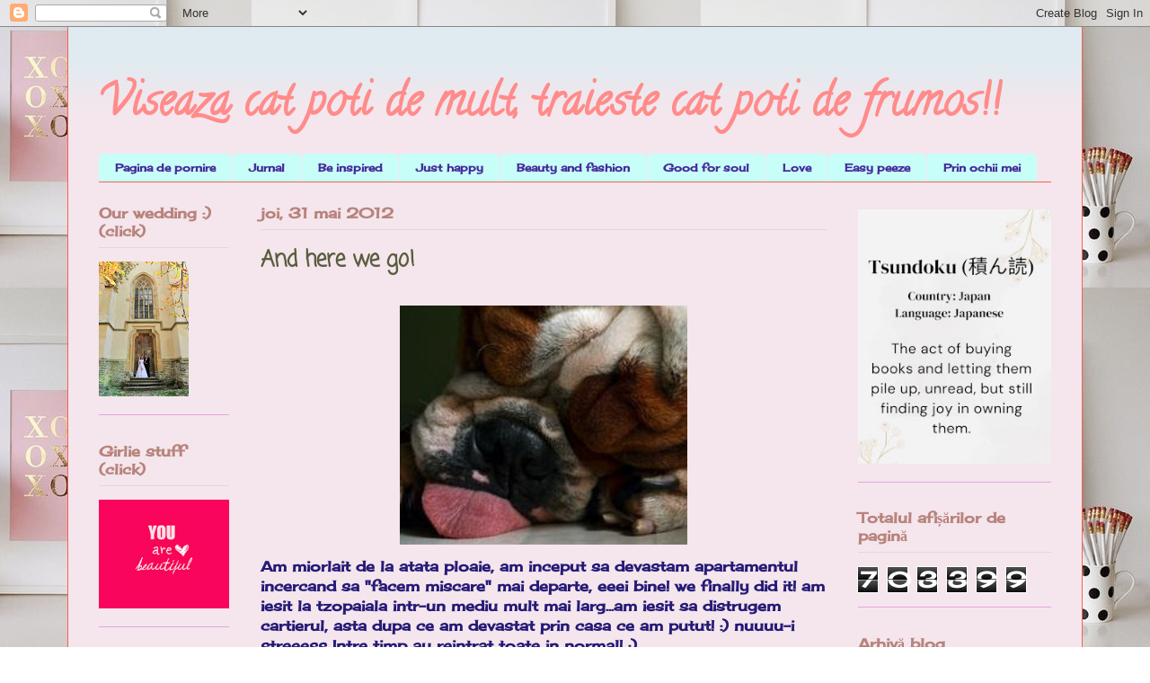

--- FILE ---
content_type: text/html; charset=UTF-8
request_url: https://viseazacatpotidemult.blogspot.com/2012/05/
body_size: 40808
content:
<!DOCTYPE html>
<html class='v2' dir='ltr' lang='ro'>
<head>
<link href='https://www.blogger.com/static/v1/widgets/335934321-css_bundle_v2.css' rel='stylesheet' type='text/css'/>
<meta content='width=1100' name='viewport'/>
<meta content='text/html; charset=UTF-8' http-equiv='Content-Type'/>
<meta content='blogger' name='generator'/>
<link href='https://viseazacatpotidemult.blogspot.com/favicon.ico' rel='icon' type='image/x-icon'/>
<link href='http://viseazacatpotidemult.blogspot.com/2012/05/' rel='canonical'/>
<link rel="alternate" type="application/atom+xml" title="Viseaza cat poti de mult, traieste cat poti de frumos!! - Atom" href="https://viseazacatpotidemult.blogspot.com/feeds/posts/default" />
<link rel="alternate" type="application/rss+xml" title="Viseaza cat poti de mult, traieste cat poti de frumos!! - RSS" href="https://viseazacatpotidemult.blogspot.com/feeds/posts/default?alt=rss" />
<link rel="service.post" type="application/atom+xml" title="Viseaza cat poti de mult, traieste cat poti de frumos!! - Atom" href="https://www.blogger.com/feeds/448568769104334966/posts/default" />
<!--Can't find substitution for tag [blog.ieCssRetrofitLinks]-->
<meta content='http://viseazacatpotidemult.blogspot.com/2012/05/' property='og:url'/>
<meta content='Viseaza cat poti de mult, traieste cat poti de frumos!!' property='og:title'/>
<meta content='' property='og:description'/>
<title>Viseaza cat poti de mult, traieste cat poti de frumos!!: mai 2012</title>
<style type='text/css'>@font-face{font-family:'Calligraffitti';font-style:normal;font-weight:400;font-display:swap;src:url(//fonts.gstatic.com/s/calligraffitti/v20/46k2lbT3XjDVqJw3DCmCFjE0vkFeOZdjppN_.woff2)format('woff2');unicode-range:U+0000-00FF,U+0131,U+0152-0153,U+02BB-02BC,U+02C6,U+02DA,U+02DC,U+0304,U+0308,U+0329,U+2000-206F,U+20AC,U+2122,U+2191,U+2193,U+2212,U+2215,U+FEFF,U+FFFD;}@font-face{font-family:'Cherry Cream Soda';font-style:normal;font-weight:400;font-display:swap;src:url(//fonts.gstatic.com/s/cherrycreamsoda/v21/UMBIrOxBrW6w2FFyi9paG0fdVdRciQd9A98ZD47H.woff2)format('woff2');unicode-range:U+0000-00FF,U+0131,U+0152-0153,U+02BB-02BC,U+02C6,U+02DA,U+02DC,U+0304,U+0308,U+0329,U+2000-206F,U+20AC,U+2122,U+2191,U+2193,U+2212,U+2215,U+FEFF,U+FFFD;}@font-face{font-family:'Coming Soon';font-style:normal;font-weight:400;font-display:swap;src:url(//fonts.gstatic.com/s/comingsoon/v20/qWcuB6mzpYL7AJ2VfdQR1t-VWDnRsDkg.woff2)format('woff2');unicode-range:U+0000-00FF,U+0131,U+0152-0153,U+02BB-02BC,U+02C6,U+02DA,U+02DC,U+0304,U+0308,U+0329,U+2000-206F,U+20AC,U+2122,U+2191,U+2193,U+2212,U+2215,U+FEFF,U+FFFD;}</style>
<style id='page-skin-1' type='text/css'><!--
/*
-----------------------------------------------
Blogger Template Style
Name:     Ethereal
Designer: Jason Morrow
URL:      jasonmorrow.etsy.com
----------------------------------------------- */
/* Content
----------------------------------------------- */
body {
font: normal bold 16px Cherry Cream Soda;
color: #251a77;
background: transparent url(//4.bp.blogspot.com/-KrIX_gTD2oA/Vh_Z-35HMGI/AAAAAAAATTk/r-pVdnMQw-A/s0-r/kdkd.jpg) repeat scroll bottom right;
}
html body .content-outer {
min-width: 0;
max-width: 100%;
width: 100%;
}
a:link {
text-decoration: none;
color: #ffa183;
}
a:visited {
text-decoration: none;
color: #ff8b8b;
}
a:hover {
text-decoration: underline;
color: #1b6c77;
}
.main-inner {
padding-top: 15px;
}
.body-fauxcolumn-outer {
background: transparent none repeat-x scroll top center;
}
.content-fauxcolumns .fauxcolumn-inner {
background: #f4e6ec url(//www.blogblog.com/1kt/ethereal/bird-2toned-blue-fade.png) repeat-x scroll top left;
border-left: 1px solid #fb5e53;
border-right: 1px solid #fb5e53;
}
/* Flexible Background
----------------------------------------------- */
.content-fauxcolumn-outer .fauxborder-left {
width: 100%;
padding-left: 300px;
margin-left: -300px;
background-color: transparent;
background-image: none;
background-repeat: no-repeat;
background-position: left top;
}
.content-fauxcolumn-outer .fauxborder-right {
margin-right: -299px;
width: 299px;
background-color: transparent;
background-image: none;
background-repeat: no-repeat;
background-position: right top;
}
/* Columns
----------------------------------------------- */
.content-inner {
padding: 0;
}
/* Header
----------------------------------------------- */
.header-inner {
padding: 27px 0 3px;
}
.header-inner .section {
margin: 0 35px;
}
.Header h1 {
font: normal bold 50px Calligraffitti;
color: #ff8b8b;
}
.Header h1 a {
color: #ff8b8b;
}
.Header .description {
font-size: 115%;
color: #837eb8;
}
.header-inner .Header .titlewrapper,
.header-inner .Header .descriptionwrapper {
padding-left: 0;
padding-right: 0;
margin-bottom: 0;
}
/* Tabs
----------------------------------------------- */
.tabs-outer {
position: relative;
background: transparent;
}
.tabs-cap-top, .tabs-cap-bottom {
position: absolute;
width: 100%;
}
.tabs-cap-bottom {
bottom: 0;
}
.tabs-inner {
padding: 0;
}
.tabs-inner .section {
margin: 0 35px;
}
*+html body .tabs-inner .widget li {
padding: 1px;
}
.PageList {
border-bottom: 1px solid #fb5e53;
}
.tabs-inner .widget li.selected a,
.tabs-inner .widget li a:hover {
position: relative;
-moz-border-radius-topleft: 5px;
-moz-border-radius-topright: 5px;
-webkit-border-top-left-radius: 5px;
-webkit-border-top-right-radius: 5px;
-goog-ms-border-top-left-radius: 5px;
-goog-ms-border-top-right-radius: 5px;
border-top-left-radius: 5px;
border-top-right-radius: 5px;
background: #ffa183 none ;
color: #ffffff;
}
.tabs-inner .widget li a {
display: inline-block;
margin: 0;
margin-right: 1px;
padding: .65em 1.5em;
font: normal bold 12px Cherry Cream Soda;
color: #472a9b;
background-color: #c7fff8;
-moz-border-radius-topleft: 5px;
-moz-border-radius-topright: 5px;
-webkit-border-top-left-radius: 5px;
-webkit-border-top-right-radius: 5px;
-goog-ms-border-top-left-radius: 5px;
-goog-ms-border-top-right-radius: 5px;
border-top-left-radius: 5px;
border-top-right-radius: 5px;
}
/* Headings
----------------------------------------------- */
h2 {
font: normal bold 16px Cherry Cream Soda;
color: #b8837d;
}
/* Widgets
----------------------------------------------- */
.main-inner .column-left-inner {
padding: 0 0 0 20px;
}
.main-inner .column-left-inner .section {
margin-right: 0;
}
.main-inner .column-right-inner {
padding: 0 20px 0 0;
}
.main-inner .column-right-inner .section {
margin-left: 0;
}
.main-inner .section {
padding: 0;
}
.main-inner .widget {
padding: 0 0 15px;
margin: 20px 0;
border-bottom: 1px solid #e9a3e0;
}
.main-inner .widget h2 {
margin: 0;
padding: .6em 0 .5em;
}
.footer-inner .widget h2 {
padding: 0 0 .4em;
}
.main-inner .widget h2 + div, .footer-inner .widget h2 + div {
padding-top: 15px;
}
.main-inner .widget .widget-content {
margin: 0;
padding: 15px 0 0;
}
.main-inner .widget ul, .main-inner .widget #ArchiveList ul.flat {
margin: -15px -15px -15px;
padding: 0;
list-style: none;
}
.main-inner .sidebar .widget h2 {
border-bottom: 1px solid #dbdbdb;
}
.main-inner .widget #ArchiveList {
margin: -15px 0 0;
}
.main-inner .widget ul li, .main-inner .widget #ArchiveList ul.flat li {
padding: .5em 15px;
text-indent: 0;
}
.main-inner .widget #ArchiveList ul li {
padding-top: .25em;
padding-bottom: .25em;
}
.main-inner .widget ul li:first-child, .main-inner .widget #ArchiveList ul.flat li:first-child {
border-top: none;
}
.main-inner .widget ul li:last-child, .main-inner .widget #ArchiveList ul.flat li:last-child {
border-bottom: none;
}
.main-inner .widget .post-body ul {
padding: 0 2.5em;
margin: .5em 0;
list-style: disc;
}
.main-inner .widget .post-body ul li {
padding: 0.25em 0;
margin-bottom: .25em;
color: #251a77;
border: none;
}
.footer-inner .widget ul {
padding: 0;
list-style: none;
}
.widget .zippy {
color: #53fb5e;
}
/* Posts
----------------------------------------------- */
.main.section {
margin: 0 20px;
}
body .main-inner .Blog {
padding: 0;
background-color: transparent;
border: none;
}
.main-inner .widget h2.date-header {
border-bottom: 1px solid #dbdbdb;
}
.date-outer {
position: relative;
margin: 15px 0 20px;
}
.date-outer:first-child {
margin-top: 0;
}
.date-posts {
clear: both;
}
.post-outer, .inline-ad {
border-bottom: 1px solid #e9a3e0;
padding: 30px 0;
}
.post-outer {
padding-bottom: 10px;
}
.post-outer:first-child {
padding-top: 0;
border-top: none;
}
.post-outer:last-child, .inline-ad:last-child {
border-bottom: none;
}
.post-body img {
padding: 8px;
}
h3.post-title, h4 {
font: normal bold 24px Coming Soon;
color: #595c3e;
}
h3.post-title a {
font: normal bold 24px Coming Soon;
color: #595c3e;
text-decoration: none;
}
h3.post-title a:hover {
color: #1b6c77;
text-decoration: underline;
}
.post-header {
margin: 0 0 1.5em;
}
.post-body {
line-height: 1.4;
}
.post-footer {
margin: 1.5em 0 0;
}
#blog-pager {
padding: 15px;
}
.blog-feeds, .post-feeds {
margin: 1em 0;
text-align: center;
}
.post-outer .comments {
margin-top: 2em;
}
/* Comments
----------------------------------------------- */
.comments .comments-content .icon.blog-author {
background-repeat: no-repeat;
background-image: url([data-uri]);
}
.comments .comments-content .loadmore a {
background: #f4e6ec url(//www.blogblog.com/1kt/ethereal/bird-2toned-blue-fade.png) repeat-x scroll top left;
}
.comments .comments-content .loadmore a {
border-top: 1px solid #dbdbdb;
border-bottom: 1px solid #dbdbdb;
}
.comments .comment-thread.inline-thread {
background: #f4e6ec url(//www.blogblog.com/1kt/ethereal/bird-2toned-blue-fade.png) repeat-x scroll top left;
}
.comments .continue {
border-top: 2px solid #dbdbdb;
}
/* Footer
----------------------------------------------- */
.footer-inner {
padding: 30px 0;
overflow: hidden;
}
/* Mobile
----------------------------------------------- */
body.mobile  {
background-size: auto
}
.mobile .body-fauxcolumn-outer {
background: ;
}
.mobile .content-fauxcolumns .fauxcolumn-inner {
opacity: 0.75;
}
.mobile .content-fauxcolumn-outer .fauxborder-right {
margin-right: 0;
}
.mobile-link-button {
background-color: #ffa183;
}
.mobile-link-button a:link, .mobile-link-button a:visited {
color: #ffffff;
}
.mobile-index-contents {
color: #444444;
}
.mobile .body-fauxcolumn-outer {
background-size: 100% auto;
}
.mobile .mobile-date-outer {
border-bottom: transparent;
}
.mobile .PageList {
border-bottom: none;
}
.mobile .tabs-inner .section {
margin: 0;
}
.mobile .tabs-inner .PageList .widget-content {
background: #ffa183 none;
color: #ffffff;
}
.mobile .tabs-inner .PageList .widget-content .pagelist-arrow {
border-left: 1px solid #ffffff;
}
.mobile .footer-inner {
overflow: visible;
}
body.mobile .AdSense {
margin: 0 -10px;
}

--></style>
<style id='template-skin-1' type='text/css'><!--
body {
min-width: 1130px;
}
.content-outer, .content-fauxcolumn-outer, .region-inner {
min-width: 1130px;
max-width: 1130px;
_width: 1130px;
}
.main-inner .columns {
padding-left: 180px;
padding-right: 250px;
}
.main-inner .fauxcolumn-center-outer {
left: 180px;
right: 250px;
/* IE6 does not respect left and right together */
_width: expression(this.parentNode.offsetWidth -
parseInt("180px") -
parseInt("250px") + 'px');
}
.main-inner .fauxcolumn-left-outer {
width: 180px;
}
.main-inner .fauxcolumn-right-outer {
width: 250px;
}
.main-inner .column-left-outer {
width: 180px;
right: 100%;
margin-left: -180px;
}
.main-inner .column-right-outer {
width: 250px;
margin-right: -250px;
}
#layout {
min-width: 0;
}
#layout .content-outer {
min-width: 0;
width: 800px;
}
#layout .region-inner {
min-width: 0;
width: auto;
}
body#layout div.add_widget {
padding: 8px;
}
body#layout div.add_widget a {
margin-left: 32px;
}
--></style>
<style>
    body {background-image:url(\/\/4.bp.blogspot.com\/-KrIX_gTD2oA\/Vh_Z-35HMGI\/AAAAAAAATTk\/r-pVdnMQw-A\/s0-r\/kdkd.jpg);}
    
@media (max-width: 200px) { body {background-image:url(\/\/4.bp.blogspot.com\/-KrIX_gTD2oA\/Vh_Z-35HMGI\/AAAAAAAATTk\/r-pVdnMQw-A\/w200\/kdkd.jpg);}}
@media (max-width: 400px) and (min-width: 201px) { body {background-image:url(\/\/4.bp.blogspot.com\/-KrIX_gTD2oA\/Vh_Z-35HMGI\/AAAAAAAATTk\/r-pVdnMQw-A\/w400\/kdkd.jpg);}}
@media (max-width: 800px) and (min-width: 401px) { body {background-image:url(\/\/4.bp.blogspot.com\/-KrIX_gTD2oA\/Vh_Z-35HMGI\/AAAAAAAATTk\/r-pVdnMQw-A\/w800\/kdkd.jpg);}}
@media (max-width: 1200px) and (min-width: 801px) { body {background-image:url(\/\/4.bp.blogspot.com\/-KrIX_gTD2oA\/Vh_Z-35HMGI\/AAAAAAAATTk\/r-pVdnMQw-A\/w1200\/kdkd.jpg);}}
/* Last tag covers anything over one higher than the previous max-size cap. */
@media (min-width: 1201px) { body {background-image:url(\/\/4.bp.blogspot.com\/-KrIX_gTD2oA\/Vh_Z-35HMGI\/AAAAAAAATTk\/r-pVdnMQw-A\/w1600\/kdkd.jpg);}}
  </style>
<link href='https://www.blogger.com/dyn-css/authorization.css?targetBlogID=448568769104334966&amp;zx=5e38ff65-1066-4d62-aa51-68c14b8b9dd4' media='none' onload='if(media!=&#39;all&#39;)media=&#39;all&#39;' rel='stylesheet'/><noscript><link href='https://www.blogger.com/dyn-css/authorization.css?targetBlogID=448568769104334966&amp;zx=5e38ff65-1066-4d62-aa51-68c14b8b9dd4' rel='stylesheet'/></noscript>
<meta name='google-adsense-platform-account' content='ca-host-pub-1556223355139109'/>
<meta name='google-adsense-platform-domain' content='blogspot.com'/>

</head>
<body class='loading variant-hummingBirds2'>
<div class='navbar section' id='navbar' name='Navbar'><div class='widget Navbar' data-version='1' id='Navbar1'><script type="text/javascript">
    function setAttributeOnload(object, attribute, val) {
      if(window.addEventListener) {
        window.addEventListener('load',
          function(){ object[attribute] = val; }, false);
      } else {
        window.attachEvent('onload', function(){ object[attribute] = val; });
      }
    }
  </script>
<div id="navbar-iframe-container"></div>
<script type="text/javascript" src="https://apis.google.com/js/platform.js"></script>
<script type="text/javascript">
      gapi.load("gapi.iframes:gapi.iframes.style.bubble", function() {
        if (gapi.iframes && gapi.iframes.getContext) {
          gapi.iframes.getContext().openChild({
              url: 'https://www.blogger.com/navbar/448568769104334966?origin\x3dhttps://viseazacatpotidemult.blogspot.com',
              where: document.getElementById("navbar-iframe-container"),
              id: "navbar-iframe"
          });
        }
      });
    </script><script type="text/javascript">
(function() {
var script = document.createElement('script');
script.type = 'text/javascript';
script.src = '//pagead2.googlesyndication.com/pagead/js/google_top_exp.js';
var head = document.getElementsByTagName('head')[0];
if (head) {
head.appendChild(script);
}})();
</script>
</div></div>
<div class='body-fauxcolumns'>
<div class='fauxcolumn-outer body-fauxcolumn-outer'>
<div class='cap-top'>
<div class='cap-left'></div>
<div class='cap-right'></div>
</div>
<div class='fauxborder-left'>
<div class='fauxborder-right'></div>
<div class='fauxcolumn-inner'>
</div>
</div>
<div class='cap-bottom'>
<div class='cap-left'></div>
<div class='cap-right'></div>
</div>
</div>
</div>
<div class='content'>
<div class='content-fauxcolumns'>
<div class='fauxcolumn-outer content-fauxcolumn-outer'>
<div class='cap-top'>
<div class='cap-left'></div>
<div class='cap-right'></div>
</div>
<div class='fauxborder-left'>
<div class='fauxborder-right'></div>
<div class='fauxcolumn-inner'>
</div>
</div>
<div class='cap-bottom'>
<div class='cap-left'></div>
<div class='cap-right'></div>
</div>
</div>
</div>
<div class='content-outer'>
<div class='content-cap-top cap-top'>
<div class='cap-left'></div>
<div class='cap-right'></div>
</div>
<div class='fauxborder-left content-fauxborder-left'>
<div class='fauxborder-right content-fauxborder-right'></div>
<div class='content-inner'>
<header>
<div class='header-outer'>
<div class='header-cap-top cap-top'>
<div class='cap-left'></div>
<div class='cap-right'></div>
</div>
<div class='fauxborder-left header-fauxborder-left'>
<div class='fauxborder-right header-fauxborder-right'></div>
<div class='region-inner header-inner'>
<div class='header section' id='header' name='Antet'><div class='widget Header' data-version='1' id='Header1'>
<div id='header-inner'>
<div class='titlewrapper'>
<h1 class='title'>
<a href='https://viseazacatpotidemult.blogspot.com/'>
Viseaza cat poti de mult, traieste cat poti de frumos!!
</a>
</h1>
</div>
<div class='descriptionwrapper'>
<p class='description'><span>
</span></p>
</div>
</div>
</div></div>
</div>
</div>
<div class='header-cap-bottom cap-bottom'>
<div class='cap-left'></div>
<div class='cap-right'></div>
</div>
</div>
</header>
<div class='tabs-outer'>
<div class='tabs-cap-top cap-top'>
<div class='cap-left'></div>
<div class='cap-right'></div>
</div>
<div class='fauxborder-left tabs-fauxborder-left'>
<div class='fauxborder-right tabs-fauxborder-right'></div>
<div class='region-inner tabs-inner'>
<div class='tabs section' id='crosscol' name='Coloana transversală'><div class='widget PageList' data-version='1' id='PageList1'>
<div class='widget-content'>
<ul>
<li>
<a href='https://viseazacatpotidemult.blogspot.com/'>Pagina de pornire</a>
</li>
<li>
<a href='http://viseazacatpotidemult.blogspot.co.uk/search/label/jurnal'>Jurnal</a>
</li>
<li>
<a href='http://viseazacatpotidemult.blogspot.co.uk/search/label/inspirationale'>Be inspired</a>
</li>
<li>
<a href='http://viseazacatpotidemult.blogspot.co.uk/search/label/fericire'>Just happy</a>
</li>
<li>
<a href='http://viseazacatpotidemult.blogspot.co.uk/search/label/beauty%20and%20fashion'>Beauty and fashion</a>
</li>
<li>
<a href='http://viseazacatpotidemult.blogspot.co.uk/search/label/good%20for%20soul'>Good for soul</a>
</li>
<li>
<a href='http://viseazacatpotidemult.blogspot.co.uk/search/label/love'>Love</a>
</li>
<li>
<a href='http://viseazacatpotidemult.blogspot.co.uk/search/label/Easy%20peezee'>Easy peeze</a>
</li>
<li>
<a href='http://viseazacatpotidemult.blogspot.co.uk/search/label/prin%20ochii%20mei'>Prin ochii mei</a>
</li>
</ul>
<div class='clear'></div>
</div>
</div></div>
<div class='tabs no-items section' id='crosscol-overflow' name='Cross-Column 2'></div>
</div>
</div>
<div class='tabs-cap-bottom cap-bottom'>
<div class='cap-left'></div>
<div class='cap-right'></div>
</div>
</div>
<div class='main-outer'>
<div class='main-cap-top cap-top'>
<div class='cap-left'></div>
<div class='cap-right'></div>
</div>
<div class='fauxborder-left main-fauxborder-left'>
<div class='fauxborder-right main-fauxborder-right'></div>
<div class='region-inner main-inner'>
<div class='columns fauxcolumns'>
<div class='fauxcolumn-outer fauxcolumn-center-outer'>
<div class='cap-top'>
<div class='cap-left'></div>
<div class='cap-right'></div>
</div>
<div class='fauxborder-left'>
<div class='fauxborder-right'></div>
<div class='fauxcolumn-inner'>
</div>
</div>
<div class='cap-bottom'>
<div class='cap-left'></div>
<div class='cap-right'></div>
</div>
</div>
<div class='fauxcolumn-outer fauxcolumn-left-outer'>
<div class='cap-top'>
<div class='cap-left'></div>
<div class='cap-right'></div>
</div>
<div class='fauxborder-left'>
<div class='fauxborder-right'></div>
<div class='fauxcolumn-inner'>
</div>
</div>
<div class='cap-bottom'>
<div class='cap-left'></div>
<div class='cap-right'></div>
</div>
</div>
<div class='fauxcolumn-outer fauxcolumn-right-outer'>
<div class='cap-top'>
<div class='cap-left'></div>
<div class='cap-right'></div>
</div>
<div class='fauxborder-left'>
<div class='fauxborder-right'></div>
<div class='fauxcolumn-inner'>
</div>
</div>
<div class='cap-bottom'>
<div class='cap-left'></div>
<div class='cap-right'></div>
</div>
</div>
<!-- corrects IE6 width calculation -->
<div class='columns-inner'>
<div class='column-center-outer'>
<div class='column-center-inner'>
<div class='main section' id='main' name='Număr de telefon principal'><div class='widget Blog' data-version='1' id='Blog1'>
<div class='blog-posts hfeed'>

          <div class="date-outer">
        
<h2 class='date-header'><span>joi, 31 mai 2012</span></h2>

          <div class="date-posts">
        
<div class='post-outer'>
<div class='post hentry uncustomized-post-template' itemprop='blogPost' itemscope='itemscope' itemtype='http://schema.org/BlogPosting'>
<meta content='https://blogger.googleusercontent.com/img/b/R29vZ2xl/AVvXsEge6oj8u-fc1cQHsOH2JI4BTG3l71DoItVdYeKtwTbZ_R5ZlkR6UJjSLP2ogbMwdOWMe4NsifwdcYE2ReuaKPKFDg_bpin5WDUeUzWKMEShaF9mixJ1pGolO0pDhzexXxuXOqSTWxkPrdQ/s320/care.jpg' itemprop='image_url'/>
<meta content='448568769104334966' itemprop='blogId'/>
<meta content='2251580877286017960' itemprop='postId'/>
<a name='2251580877286017960'></a>
<h3 class='post-title entry-title' itemprop='name'>
<a href='https://viseazacatpotidemult.blogspot.com/2012/05/and-here-we-go.html'>And here we go!</a>
</h3>
<div class='post-header'>
<div class='post-header-line-1'></div>
</div>
<div class='post-body entry-content' id='post-body-2251580877286017960' itemprop='description articleBody'>
<div class="separator" style="clear: both; text-align: center;">
<a href="https://blogger.googleusercontent.com/img/b/R29vZ2xl/AVvXsEge6oj8u-fc1cQHsOH2JI4BTG3l71DoItVdYeKtwTbZ_R5ZlkR6UJjSLP2ogbMwdOWMe4NsifwdcYE2ReuaKPKFDg_bpin5WDUeUzWKMEShaF9mixJ1pGolO0pDhzexXxuXOqSTWxkPrdQ/s1600/care.jpg" imageanchor="1" style="margin-left: 1em; margin-right: 1em;"><img border="0" height="266" src="https://blogger.googleusercontent.com/img/b/R29vZ2xl/AVvXsEge6oj8u-fc1cQHsOH2JI4BTG3l71DoItVdYeKtwTbZ_R5ZlkR6UJjSLP2ogbMwdOWMe4NsifwdcYE2ReuaKPKFDg_bpin5WDUeUzWKMEShaF9mixJ1pGolO0pDhzexXxuXOqSTWxkPrdQ/s320/care.jpg" width="320" /></a></div>
Am miorlait de la atata ploaie, am inceput sa devastam apartamentul incercand sa "facem miscare" mai departe, eeei bine! we finally did it! am iesit la tzopaiala intr-un mediu mult mai larg...am iesit sa distrugem cartierul, asta dupa ce am devastat prin casa ce am putut! :) nuuuu-i streeess..Intre timp au reintrat toate in normal! :)<br />
Mai putin noi! pt ca ne miscam mai rau decat inainte! ne dor toate! in comparatie cu noi, pinguinii merg gratios! :))))<br />
But is sooo much fun! :)))
<div style='clear: both;'></div>
</div>
<div class='post-footer'>
<div class='post-footer-line post-footer-line-1'>
<span class='post-author vcard'>
Publicat de
<span class='fn' itemprop='author' itemscope='itemscope' itemtype='http://schema.org/Person'>
<meta content='https://www.blogger.com/profile/01244848546868449954' itemprop='url'/>
<a class='g-profile' href='https://www.blogger.com/profile/01244848546868449954' rel='author' title='author profile'>
<span itemprop='name'>Mona</span>
</a>
</span>
</span>
<span class='post-timestamp'>
la
<meta content='http://viseazacatpotidemult.blogspot.com/2012/05/and-here-we-go.html' itemprop='url'/>
<a class='timestamp-link' href='https://viseazacatpotidemult.blogspot.com/2012/05/and-here-we-go.html' rel='bookmark' title='permanent link'><abbr class='published' itemprop='datePublished' title='2012-05-31T22:53:00+03:00'>22:53</abbr></a>
</span>
<span class='post-comment-link'>
<a class='comment-link' href='https://viseazacatpotidemult.blogspot.com/2012/05/and-here-we-go.html#comment-form' onclick=''>
Niciun comentariu:
  </a>
</span>
<span class='post-icons'>
<span class='item-control blog-admin pid-1098969849'>
<a href='https://www.blogger.com/post-edit.g?blogID=448568769104334966&postID=2251580877286017960&from=pencil' title='Editați postarea'>
<img alt='' class='icon-action' height='18' src='https://resources.blogblog.com/img/icon18_edit_allbkg.gif' width='18'/>
</a>
</span>
</span>
<div class='post-share-buttons goog-inline-block'>
<a class='goog-inline-block share-button sb-email' href='https://www.blogger.com/share-post.g?blogID=448568769104334966&postID=2251580877286017960&target=email' target='_blank' title='Trimiteți  prin e-mail
'><span class='share-button-link-text'>Trimiteți  prin e-mail
</span></a><a class='goog-inline-block share-button sb-blog' href='https://www.blogger.com/share-post.g?blogID=448568769104334966&postID=2251580877286017960&target=blog' onclick='window.open(this.href, "_blank", "height=270,width=475"); return false;' target='_blank' title='Postați pe blog!'><span class='share-button-link-text'>Postați pe blog!</span></a><a class='goog-inline-block share-button sb-twitter' href='https://www.blogger.com/share-post.g?blogID=448568769104334966&postID=2251580877286017960&target=twitter' target='_blank' title='Trimiteți pe X'><span class='share-button-link-text'>Trimiteți pe X</span></a><a class='goog-inline-block share-button sb-facebook' href='https://www.blogger.com/share-post.g?blogID=448568769104334966&postID=2251580877286017960&target=facebook' onclick='window.open(this.href, "_blank", "height=430,width=640"); return false;' target='_blank' title='Distribuiți pe Facebook'><span class='share-button-link-text'>Distribuiți pe Facebook</span></a><a class='goog-inline-block share-button sb-pinterest' href='https://www.blogger.com/share-post.g?blogID=448568769104334966&postID=2251580877286017960&target=pinterest' target='_blank' title='Trimiteți către Pinterest'><span class='share-button-link-text'>Trimiteți către Pinterest</span></a>
</div>
</div>
<div class='post-footer-line post-footer-line-2'>
<span class='post-labels'>
Etichete:
<a href='https://viseazacatpotidemult.blogspot.com/search/label/jurnal' rel='tag'>jurnal</a>
</span>
</div>
<div class='post-footer-line post-footer-line-3'>
<span class='post-location'>
</span>
</div>
</div>
</div>
</div>

          </div></div>
        

          <div class="date-outer">
        
<h2 class='date-header'><span>miercuri, 30 mai 2012</span></h2>

          <div class="date-posts">
        
<div class='post-outer'>
<div class='post hentry uncustomized-post-template' itemprop='blogPost' itemscope='itemscope' itemtype='http://schema.org/BlogPosting'>
<meta content='https://blogger.googleusercontent.com/img/b/R29vZ2xl/AVvXsEgWUPueyLw2SvvrcIs9c8fR2bVU57v_9mAnHcBl4xjIK4N0TSVP9anaUOGzfn4ZWbj1SiRk5w-NEhqdqTJeDDf9GngP3_QjMR5-66mtjxMgc9ge8wuT84McNb9rG1x7I32DAClRM-Y17qM/s400/boardgame.jpg' itemprop='image_url'/>
<meta content='448568769104334966' itemprop='blogId'/>
<meta content='6071292002995969723' itemprop='postId'/>
<a name='6071292002995969723'></a>
<h3 class='post-title entry-title' itemprop='name'>
<a href='https://viseazacatpotidemult.blogspot.com/2012/05/be-brave.html'>Be brave</a>
</h3>
<div class='post-header'>
<div class='post-header-line-1'></div>
</div>
<div class='post-body entry-content' id='post-body-6071292002995969723' itemprop='description articleBody'>
<div class="separator" style="clear: both; text-align: center;">
<a href="https://blogger.googleusercontent.com/img/b/R29vZ2xl/AVvXsEgWUPueyLw2SvvrcIs9c8fR2bVU57v_9mAnHcBl4xjIK4N0TSVP9anaUOGzfn4ZWbj1SiRk5w-NEhqdqTJeDDf9GngP3_QjMR5-66mtjxMgc9ge8wuT84McNb9rG1x7I32DAClRM-Y17qM/s1600/boardgame.jpg" imageanchor="1" style="margin-left: 1em; margin-right: 1em;"><img border="0" height="332" src="https://blogger.googleusercontent.com/img/b/R29vZ2xl/AVvXsEgWUPueyLw2SvvrcIs9c8fR2bVU57v_9mAnHcBl4xjIK4N0TSVP9anaUOGzfn4ZWbj1SiRk5w-NEhqdqTJeDDf9GngP3_QjMR5-66mtjxMgc9ge8wuT84McNb9rG1x7I32DAClRM-Y17qM/s400/boardgame.jpg" width="400" /></a></div>
&#8220;Go placidly amid the noise and the haste, and remember what peace there
 may be in silence. As far as possible without surrender, be on good 
terms with all persons. Speak your truth quietly and clearly, and listen
 to others, even the dull and ignorant; they too have their story. Be 
yourself. Especially do not feign affection. Neither be cynical about 
love &#8211; for in the face of all aridity and disenchantment is it perennial
 as the grass. Take kindly the counsel of the years, gracefully 
surrendering the things of youth. Nurture strength of spirit to shield 
you from misfortune. But do not distress yourself with imaginings. Many 
fears are born of fatigue and loneliness. Beyond a wholesome discipline,
 be gentle with yourself. You are a child of the universe no less than 
the trees and the stars; you have a right to be here. And whether or not
 it is clear to you, no doubt the universe is unfolding as it should. 
Therefore be at peace with God, whatever you conceive Him to be, and 
whatever your labours and aspirations, in the noisy confusion of life 
keep peace with your soul. With all its sham, drudgery and broken 
dreams, it is still a beautiful world.&#8221;<br />
&nbsp; &nbsp; &nbsp; &nbsp; &nbsp; &nbsp; &nbsp; &nbsp; &nbsp; &nbsp; &nbsp; &nbsp; &nbsp; &nbsp; &nbsp; &nbsp; &nbsp; &nbsp; &nbsp; &nbsp; &nbsp; &nbsp; &nbsp; &nbsp; &nbsp; &nbsp; &nbsp; &nbsp; <i>(Max Ehrmann</i>)
<div style='clear: both;'></div>
</div>
<div class='post-footer'>
<div class='post-footer-line post-footer-line-1'>
<span class='post-author vcard'>
Publicat de
<span class='fn' itemprop='author' itemscope='itemscope' itemtype='http://schema.org/Person'>
<meta content='https://www.blogger.com/profile/01244848546868449954' itemprop='url'/>
<a class='g-profile' href='https://www.blogger.com/profile/01244848546868449954' rel='author' title='author profile'>
<span itemprop='name'>Mona</span>
</a>
</span>
</span>
<span class='post-timestamp'>
la
<meta content='http://viseazacatpotidemult.blogspot.com/2012/05/be-brave.html' itemprop='url'/>
<a class='timestamp-link' href='https://viseazacatpotidemult.blogspot.com/2012/05/be-brave.html' rel='bookmark' title='permanent link'><abbr class='published' itemprop='datePublished' title='2012-05-30T20:51:00+03:00'>20:51</abbr></a>
</span>
<span class='post-comment-link'>
<a class='comment-link' href='https://viseazacatpotidemult.blogspot.com/2012/05/be-brave.html#comment-form' onclick=''>
Niciun comentariu:
  </a>
</span>
<span class='post-icons'>
<span class='item-control blog-admin pid-1098969849'>
<a href='https://www.blogger.com/post-edit.g?blogID=448568769104334966&postID=6071292002995969723&from=pencil' title='Editați postarea'>
<img alt='' class='icon-action' height='18' src='https://resources.blogblog.com/img/icon18_edit_allbkg.gif' width='18'/>
</a>
</span>
</span>
<div class='post-share-buttons goog-inline-block'>
<a class='goog-inline-block share-button sb-email' href='https://www.blogger.com/share-post.g?blogID=448568769104334966&postID=6071292002995969723&target=email' target='_blank' title='Trimiteți  prin e-mail
'><span class='share-button-link-text'>Trimiteți  prin e-mail
</span></a><a class='goog-inline-block share-button sb-blog' href='https://www.blogger.com/share-post.g?blogID=448568769104334966&postID=6071292002995969723&target=blog' onclick='window.open(this.href, "_blank", "height=270,width=475"); return false;' target='_blank' title='Postați pe blog!'><span class='share-button-link-text'>Postați pe blog!</span></a><a class='goog-inline-block share-button sb-twitter' href='https://www.blogger.com/share-post.g?blogID=448568769104334966&postID=6071292002995969723&target=twitter' target='_blank' title='Trimiteți pe X'><span class='share-button-link-text'>Trimiteți pe X</span></a><a class='goog-inline-block share-button sb-facebook' href='https://www.blogger.com/share-post.g?blogID=448568769104334966&postID=6071292002995969723&target=facebook' onclick='window.open(this.href, "_blank", "height=430,width=640"); return false;' target='_blank' title='Distribuiți pe Facebook'><span class='share-button-link-text'>Distribuiți pe Facebook</span></a><a class='goog-inline-block share-button sb-pinterest' href='https://www.blogger.com/share-post.g?blogID=448568769104334966&postID=6071292002995969723&target=pinterest' target='_blank' title='Trimiteți către Pinterest'><span class='share-button-link-text'>Trimiteți către Pinterest</span></a>
</div>
</div>
<div class='post-footer-line post-footer-line-2'>
<span class='post-labels'>
Etichete:
<a href='https://viseazacatpotidemult.blogspot.com/search/label/good%20for%20soul' rel='tag'>good for soul</a>
</span>
</div>
<div class='post-footer-line post-footer-line-3'>
<span class='post-location'>
</span>
</div>
</div>
</div>
</div>

          </div></div>
        

          <div class="date-outer">
        
<h2 class='date-header'><span>marți, 29 mai 2012</span></h2>

          <div class="date-posts">
        
<div class='post-outer'>
<div class='post hentry uncustomized-post-template' itemprop='blogPost' itemscope='itemscope' itemtype='http://schema.org/BlogPosting'>
<meta content='https://blogger.googleusercontent.com/img/b/R29vZ2xl/AVvXsEhXIKJmc4Jgw3WQZ-3wwHbAZ7HJQmP7qZKonOmVgdVi7GoXU8tstvLo5Cuh67-ZMzF5wwqpIak-DrJVc0VtMqeBmgCSs7vfA1a5Ky8h5JfQ9Zj4RPM6euemWlRrYZn3OSjYL4RcgOBzb8w/s400/tre.jpg' itemprop='image_url'/>
<meta content='448568769104334966' itemprop='blogId'/>
<meta content='644181721250562391' itemprop='postId'/>
<a name='644181721250562391'></a>
<h3 class='post-title entry-title' itemprop='name'>
<a href='https://viseazacatpotidemult.blogspot.com/2012/05/mmmmmreally-good.html'>Mmmmm..really good!</a>
</h3>
<div class='post-header'>
<div class='post-header-line-1'></div>
</div>
<div class='post-body entry-content' id='post-body-644181721250562391' itemprop='description articleBody'>
<div class="separator" style="clear: both; text-align: center;">
<a href="https://blogger.googleusercontent.com/img/b/R29vZ2xl/AVvXsEhXIKJmc4Jgw3WQZ-3wwHbAZ7HJQmP7qZKonOmVgdVi7GoXU8tstvLo5Cuh67-ZMzF5wwqpIak-DrJVc0VtMqeBmgCSs7vfA1a5Ky8h5JfQ9Zj4RPM6euemWlRrYZn3OSjYL4RcgOBzb8w/s1600/tre.jpg" imageanchor="1" style="margin-left: 1em; margin-right: 1em;"><img border="0" height="333" src="https://blogger.googleusercontent.com/img/b/R29vZ2xl/AVvXsEhXIKJmc4Jgw3WQZ-3wwHbAZ7HJQmP7qZKonOmVgdVi7GoXU8tstvLo5Cuh67-ZMzF5wwqpIak-DrJVc0VtMqeBmgCSs7vfA1a5Ky8h5JfQ9Zj4RPM6euemWlRrYZn3OSjYL4RcgOBzb8w/s400/tre.jpg" width="400" /></a></div>
<div class="separator" style="clear: both; text-align: center;">
&nbsp;<a href="https://blogger.googleusercontent.com/img/b/R29vZ2xl/AVvXsEhuQMjW0dfi73DliQSMYzrYKVRsxLLWTLQJlIr1p8mI-a2aFpn1yD5I_GrOe0O5oOkRJQr8uF7cwgZVozvlX6wvNDsyPLFvwdYRHQHvrcAXg2PVj9TEYlLuAxiCiW5Iju4lNqkC200lPoY/s1600/vew.jpg" imageanchor="1" style="margin-left: 1em; margin-right: 1em;"><img border="0" height="333" src="https://blogger.googleusercontent.com/img/b/R29vZ2xl/AVvXsEhuQMjW0dfi73DliQSMYzrYKVRsxLLWTLQJlIr1p8mI-a2aFpn1yD5I_GrOe0O5oOkRJQr8uF7cwgZVozvlX6wvNDsyPLFvwdYRHQHvrcAXg2PVj9TEYlLuAxiCiW5Iju4lNqkC200lPoY/s400/vew.jpg" width="400" /></a></div>
<div class="separator" style="clear: both; text-align: center;">
&nbsp;<a href="https://blogger.googleusercontent.com/img/b/R29vZ2xl/AVvXsEj7boY2wi4QWcPcGcIBbxHuhW6S_gNdfwEDjCA2gA22QfP0cHFDrXOOeA3muJA_-IEpgxp2w9mSs9a101pqc5_Kk95oT5gUDQ6tADhkM1ilAe56PBgd-kCiIsL2aVBjiTkvhG7PkIbJscg/s1600/vr.jpg" imageanchor="1" style="margin-left: 1em; margin-right: 1em;"><img border="0" height="333" src="https://blogger.googleusercontent.com/img/b/R29vZ2xl/AVvXsEj7boY2wi4QWcPcGcIBbxHuhW6S_gNdfwEDjCA2gA22QfP0cHFDrXOOeA3muJA_-IEpgxp2w9mSs9a101pqc5_Kk95oT5gUDQ6tADhkM1ilAe56PBgd-kCiIsL2aVBjiTkvhG7PkIbJscg/s400/vr.jpg" width="400" /></a></div>
<div class="separator" style="clear: both; text-align: center;">
<a href="https://blogger.googleusercontent.com/img/b/R29vZ2xl/AVvXsEhmArJV_cAXBwM4IAyOmS3Icdb5Hu1uuAVRR922Hir_59HqKISpocLmn2EiYjXR_q23NBRsm9CqUXQ3zHuw0x_9wugZHA1GoxmLA2RlR6FKy-hsNO9_rAJwdj4TorJEY3Xf7tCMq6viGx0/s1600/tr.jpg" imageanchor="1" style="margin-left: 1em; margin-right: 1em;"><img border="0" height="333" src="https://blogger.googleusercontent.com/img/b/R29vZ2xl/AVvXsEhmArJV_cAXBwM4IAyOmS3Icdb5Hu1uuAVRR922Hir_59HqKISpocLmn2EiYjXR_q23NBRsm9CqUXQ3zHuw0x_9wugZHA1GoxmLA2RlR6FKy-hsNO9_rAJwdj4TorJEY3Xf7tCMq6viGx0/s400/tr.jpg" width="400" /></a></div>
<div class="separator" style="clear: both; text-align: center;">
&nbsp;<a href="https://blogger.googleusercontent.com/img/b/R29vZ2xl/AVvXsEgQyG32mIs9QeViRVSjOVGdfSbhQqauQVJ57ISsR8lGiKiz1pNrKGFQ9ew3kI2c32Ale9r9XgUjIh-45WWkpcS52ibwm1xk2VW2GrIZVyl9gER7841uHaNt3ATF0vgdH3DA5rZpwwNAhPc/s1600/nybt.jpg" imageanchor="1" style="margin-left: 1em; margin-right: 1em;"><img border="0" height="333" src="https://blogger.googleusercontent.com/img/b/R29vZ2xl/AVvXsEgQyG32mIs9QeViRVSjOVGdfSbhQqauQVJ57ISsR8lGiKiz1pNrKGFQ9ew3kI2c32Ale9r9XgUjIh-45WWkpcS52ibwm1xk2VW2GrIZVyl9gER7841uHaNt3ATF0vgdH3DA5rZpwwNAhPc/s400/nybt.jpg" width="400" /></a></div>
<div class="separator" style="clear: both; text-align: center;">
<a href="https://blogger.googleusercontent.com/img/b/R29vZ2xl/AVvXsEhNGyRdGdHzP80SPmEJmnL0-maSal4TFvDp4KB6IvbQZa1pniIYmqJ-XACPw2e_hGSUJFig1JDGmka-PYMonJbsJJeUQGH3wSGuePUa8W8LUd8OXhiiMYDSN6_iaqNkUuF3h23jxxQl4HU/s1600/mk.jpg" imageanchor="1" style="margin-left: 1em; margin-right: 1em;"><img border="0" height="333" src="https://blogger.googleusercontent.com/img/b/R29vZ2xl/AVvXsEhNGyRdGdHzP80SPmEJmnL0-maSal4TFvDp4KB6IvbQZa1pniIYmqJ-XACPw2e_hGSUJFig1JDGmka-PYMonJbsJJeUQGH3wSGuePUa8W8LUd8OXhiiMYDSN6_iaqNkUuF3h23jxxQl4HU/s400/mk.jpg" width="400" /></a></div>
<div class="separator" style="clear: both; text-align: center;">
&nbsp;<a href="https://blogger.googleusercontent.com/img/b/R29vZ2xl/AVvXsEjgs0h9ZMBBCjzQddJE2Te070ZxJ0qPt50dAeNdngnAEi1pDFwSOQNnPvZyyanf4gqk29gMjfr2D77bm0IrrpDNV49GJvYbF-3bjNsGQzuZze6vty1hnEMnSLTkxHAQqnV0WRGyp7lNGxk/s1600/ju.jpg" imageanchor="1" style="margin-left: 1em; margin-right: 1em;"><img border="0" height="333" src="https://blogger.googleusercontent.com/img/b/R29vZ2xl/AVvXsEjgs0h9ZMBBCjzQddJE2Te070ZxJ0qPt50dAeNdngnAEi1pDFwSOQNnPvZyyanf4gqk29gMjfr2D77bm0IrrpDNV49GJvYbF-3bjNsGQzuZze6vty1hnEMnSLTkxHAQqnV0WRGyp7lNGxk/s400/ju.jpg" width="400" /></a></div>
<div class="separator" style="clear: both; text-align: center;">
&nbsp;<a href="https://blogger.googleusercontent.com/img/b/R29vZ2xl/AVvXsEjtXUISFHlSoK8fjoS8FIeEUDj2BH2KYBCD8nbAquBuAGKx_ulYo3N1ByYFJIVYdL96MajpLjbvu014LdPg0aLdZFCN9tF7P2b3Cde78trMXsX65PABRBb_xgCvBxFkDzoa9SW_ZbSySe8/s1600/gtr.jpg" imageanchor="1" style="margin-left: 1em; margin-right: 1em;"><img border="0" height="333" src="https://blogger.googleusercontent.com/img/b/R29vZ2xl/AVvXsEjtXUISFHlSoK8fjoS8FIeEUDj2BH2KYBCD8nbAquBuAGKx_ulYo3N1ByYFJIVYdL96MajpLjbvu014LdPg0aLdZFCN9tF7P2b3Cde78trMXsX65PABRBb_xgCvBxFkDzoa9SW_ZbSySe8/s400/gtr.jpg" width="400" /></a></div>
<div class="separator" style="clear: both; text-align: center;">
<a href="https://blogger.googleusercontent.com/img/b/R29vZ2xl/AVvXsEiG-H9NbdUZDrOSwfqLG9j2AeqmH2tlrOaMNwZIJKZjq2M1ZhNCFcFyWiY-qilvCuwR7BIeQ2PaznTADhOiO99SUm0KozGpMOzlbmJrAjCx0OmewVlingowb2q0hiWUW2wFH8r9HLYbvHI/s1600/bn.jpg" imageanchor="1" style="margin-left: 1em; margin-right: 1em;"><img border="0" height="333" src="https://blogger.googleusercontent.com/img/b/R29vZ2xl/AVvXsEiG-H9NbdUZDrOSwfqLG9j2AeqmH2tlrOaMNwZIJKZjq2M1ZhNCFcFyWiY-qilvCuwR7BIeQ2PaznTADhOiO99SUm0KozGpMOzlbmJrAjCx0OmewVlingowb2q0hiWUW2wFH8r9HLYbvHI/s400/bn.jpg" width="400" /></a></div>
<div class="separator" style="clear: both; text-align: center;">
&nbsp;<a href="https://blogger.googleusercontent.com/img/b/R29vZ2xl/AVvXsEiVn85Za24u4owOvjMTrmcmt79K5hBPmzp8r9b5e4Md2GPU1yp9Hn1vkVJaPX1RAT21_1A9nNmjRx8Cz5938ukp-H62SSTJfEyd_QE4yHz5TFgCrS1lP5J8mXeKgUT1QpYQ_74RERN9lQg/s1600/bg.jpg" imageanchor="1" style="margin-left: 1em; margin-right: 1em;"><img border="0" height="333" src="https://blogger.googleusercontent.com/img/b/R29vZ2xl/AVvXsEiVn85Za24u4owOvjMTrmcmt79K5hBPmzp8r9b5e4Md2GPU1yp9Hn1vkVJaPX1RAT21_1A9nNmjRx8Cz5938ukp-H62SSTJfEyd_QE4yHz5TFgCrS1lP5J8mXeKgUT1QpYQ_74RERN9lQg/s400/bg.jpg" width="400" /></a></div>
<div class="separator" style="clear: both; text-align: center;">
&nbsp;<a href="https://blogger.googleusercontent.com/img/b/R29vZ2xl/AVvXsEhL_1ciyGn_-G1sFfy8-CTkyVWahicJE_2hmB3Z7P1AhNKeiDeF662Y0jvdJF0ZQJAQv-ONP4JJSgsH7urDdYpyAbQXaKMMnUzJs0yV1HgiU7wEZ4fojpPe_hDCs3k9y5AZA-Reu_373dM/s1600/aw.jpg" imageanchor="1" style="margin-left: 1em; margin-right: 1em;"><img border="0" height="333" src="https://blogger.googleusercontent.com/img/b/R29vZ2xl/AVvXsEhL_1ciyGn_-G1sFfy8-CTkyVWahicJE_2hmB3Z7P1AhNKeiDeF662Y0jvdJF0ZQJAQv-ONP4JJSgsH7urDdYpyAbQXaKMMnUzJs0yV1HgiU7wEZ4fojpPe_hDCs3k9y5AZA-Reu_373dM/s400/aw.jpg" width="400" /></a></div>
<br />
<div style='clear: both;'></div>
</div>
<div class='post-footer'>
<div class='post-footer-line post-footer-line-1'>
<span class='post-author vcard'>
Publicat de
<span class='fn' itemprop='author' itemscope='itemscope' itemtype='http://schema.org/Person'>
<meta content='https://www.blogger.com/profile/01244848546868449954' itemprop='url'/>
<a class='g-profile' href='https://www.blogger.com/profile/01244848546868449954' rel='author' title='author profile'>
<span itemprop='name'>Mona</span>
</a>
</span>
</span>
<span class='post-timestamp'>
la
<meta content='http://viseazacatpotidemult.blogspot.com/2012/05/mmmmmreally-good.html' itemprop='url'/>
<a class='timestamp-link' href='https://viseazacatpotidemult.blogspot.com/2012/05/mmmmmreally-good.html' rel='bookmark' title='permanent link'><abbr class='published' itemprop='datePublished' title='2012-05-29T21:58:00+03:00'>21:58</abbr></a>
</span>
<span class='post-comment-link'>
<a class='comment-link' href='https://viseazacatpotidemult.blogspot.com/2012/05/mmmmmreally-good.html#comment-form' onclick=''>
4 comentarii:
  </a>
</span>
<span class='post-icons'>
<span class='item-control blog-admin pid-1098969849'>
<a href='https://www.blogger.com/post-edit.g?blogID=448568769104334966&postID=644181721250562391&from=pencil' title='Editați postarea'>
<img alt='' class='icon-action' height='18' src='https://resources.blogblog.com/img/icon18_edit_allbkg.gif' width='18'/>
</a>
</span>
</span>
<div class='post-share-buttons goog-inline-block'>
<a class='goog-inline-block share-button sb-email' href='https://www.blogger.com/share-post.g?blogID=448568769104334966&postID=644181721250562391&target=email' target='_blank' title='Trimiteți  prin e-mail
'><span class='share-button-link-text'>Trimiteți  prin e-mail
</span></a><a class='goog-inline-block share-button sb-blog' href='https://www.blogger.com/share-post.g?blogID=448568769104334966&postID=644181721250562391&target=blog' onclick='window.open(this.href, "_blank", "height=270,width=475"); return false;' target='_blank' title='Postați pe blog!'><span class='share-button-link-text'>Postați pe blog!</span></a><a class='goog-inline-block share-button sb-twitter' href='https://www.blogger.com/share-post.g?blogID=448568769104334966&postID=644181721250562391&target=twitter' target='_blank' title='Trimiteți pe X'><span class='share-button-link-text'>Trimiteți pe X</span></a><a class='goog-inline-block share-button sb-facebook' href='https://www.blogger.com/share-post.g?blogID=448568769104334966&postID=644181721250562391&target=facebook' onclick='window.open(this.href, "_blank", "height=430,width=640"); return false;' target='_blank' title='Distribuiți pe Facebook'><span class='share-button-link-text'>Distribuiți pe Facebook</span></a><a class='goog-inline-block share-button sb-pinterest' href='https://www.blogger.com/share-post.g?blogID=448568769104334966&postID=644181721250562391&target=pinterest' target='_blank' title='Trimiteți către Pinterest'><span class='share-button-link-text'>Trimiteți către Pinterest</span></a>
</div>
</div>
<div class='post-footer-line post-footer-line-2'>
<span class='post-labels'>
Etichete:
<a href='https://viseazacatpotidemult.blogspot.com/search/label/cina%20rapida' rel='tag'>cina rapida</a>
</span>
</div>
<div class='post-footer-line post-footer-line-3'>
<span class='post-location'>
</span>
</div>
</div>
</div>
</div>

          </div></div>
        

          <div class="date-outer">
        
<h2 class='date-header'><span>luni, 28 mai 2012</span></h2>

          <div class="date-posts">
        
<div class='post-outer'>
<div class='post hentry uncustomized-post-template' itemprop='blogPost' itemscope='itemscope' itemtype='http://schema.org/BlogPosting'>
<meta content='https://blogger.googleusercontent.com/img/b/R29vZ2xl/AVvXsEj5mj2YSYL2zp9GYv33PqS6arME2ztk7aOZExthzNuRitwo3JGhY3wFIp1CO9fZ6D9VSa21B_NG6xM7-rp4-7n_-CKqPnIf2FcArfeKIPC-1mAljFVM4eIY4jdPM0wAfIFW5BNLDbE11ng/s400/a.jpg' itemprop='image_url'/>
<meta content='448568769104334966' itemprop='blogId'/>
<meta content='8325356911091436805' itemprop='postId'/>
<a name='8325356911091436805'></a>
<h3 class='post-title entry-title' itemprop='name'>
<a href='https://viseazacatpotidemult.blogspot.com/2012/05/faci-limonada.html'>Faci limonada!</a>
</h3>
<div class='post-header'>
<div class='post-header-line-1'></div>
</div>
<div class='post-body entry-content' id='post-body-8325356911091436805' itemprop='description articleBody'>
<div class="separator" style="clear: both; text-align: center;">
<a href="https://blogger.googleusercontent.com/img/b/R29vZ2xl/AVvXsEj5mj2YSYL2zp9GYv33PqS6arME2ztk7aOZExthzNuRitwo3JGhY3wFIp1CO9fZ6D9VSa21B_NG6xM7-rp4-7n_-CKqPnIf2FcArfeKIPC-1mAljFVM4eIY4jdPM0wAfIFW5BNLDbE11ng/s1600/a.jpg" imageanchor="1" style="margin-left: 1em; margin-right: 1em;"><img border="0" height="333" src="https://blogger.googleusercontent.com/img/b/R29vZ2xl/AVvXsEj5mj2YSYL2zp9GYv33PqS6arME2ztk7aOZExthzNuRitwo3JGhY3wFIp1CO9fZ6D9VSa21B_NG6xM7-rp4-7n_-CKqPnIf2FcArfeKIPC-1mAljFVM4eIY4jdPM0wAfIFW5BNLDbE11ng/s400/a.jpg" width="400" /></a></div>
<div class="separator" style="clear: both; text-align: center;">
<a href="https://blogger.googleusercontent.com/img/b/R29vZ2xl/AVvXsEjOifs5vRsG6HDW5qSuuZD0fure_14Q-RphU5-EwJpiz2Q62hBj6n_NV72NbMkleM4qWM5PNu26o6G2dQOEeKL4_TwpJiz1Ov09s6nZrqWgOfWyjlQdg9EckP18M1sqzaxIF0-AGm8QRSc/s1600/d.jpg" imageanchor="1" style="margin-left: 1em; margin-right: 1em;"><img border="0" height="333" src="https://blogger.googleusercontent.com/img/b/R29vZ2xl/AVvXsEjOifs5vRsG6HDW5qSuuZD0fure_14Q-RphU5-EwJpiz2Q62hBj6n_NV72NbMkleM4qWM5PNu26o6G2dQOEeKL4_TwpJiz1Ov09s6nZrqWgOfWyjlQdg9EckP18M1sqzaxIF0-AGm8QRSc/s400/d.jpg" width="400" /></a></div>
Am pierdut sirul zilelor de ploaie! parca e prea multa! si nu-mi amintesc altceva din primavara asta, doar ploaie si goana dupa copacii infloriti! cred ca ultimele zapusheli le-am simtit in vacanta din Bucovina, si aia a fost la inceputul lunii!<br />
Am mormait eu in barba intruna, ca nu mai apucam sa tzopaim pe afara, ca nu mai apuc sa port fustite si imediat vine toamna..ohooo..pot sa mormai vreo ora, fara sa ma repet, din repertoriul asta!<br />
Si vine Ubi cu solutia: sa jucam volei......in casa....cu baloane!!!!! :))))<br />
cat de superb a fost! haioshenia a fost in toata splendoarea ei! nu mai apucam sa respir de atatea hohote de ras! totul a fost atacat de balon: stelutele ce atarna din tavan, televizorul, mobila...pffff..nimic nu a scapat! :))<br />
si toate acestea s-au petrecut cu paucii de casa din dotare: ursuleti de plush, ditamai animalele, cu 4 labute! :)) radeam amandoi cand ma avantam cu toate picioarele (doua ale mele, plus 4 de la ursi) si cu toate mainile (doua ale mele si 4 de la ursi) dupa balon! plus alunecushul de pe parchet! :) cu ocazia asta am dat si luciu! :))))<br />
mmdaaaa...we had fun, even in a rainy day! :)<br />
<iframe allowfullscreen="" frameborder="0" height="315" src="//www.youtube.com/embed/4XwSRzNCYIA" width="420"></iframe>
<div style='clear: both;'></div>
</div>
<div class='post-footer'>
<div class='post-footer-line post-footer-line-1'>
<span class='post-author vcard'>
Publicat de
<span class='fn' itemprop='author' itemscope='itemscope' itemtype='http://schema.org/Person'>
<meta content='https://www.blogger.com/profile/01244848546868449954' itemprop='url'/>
<a class='g-profile' href='https://www.blogger.com/profile/01244848546868449954' rel='author' title='author profile'>
<span itemprop='name'>Mona</span>
</a>
</span>
</span>
<span class='post-timestamp'>
la
<meta content='http://viseazacatpotidemult.blogspot.com/2012/05/faci-limonada.html' itemprop='url'/>
<a class='timestamp-link' href='https://viseazacatpotidemult.blogspot.com/2012/05/faci-limonada.html' rel='bookmark' title='permanent link'><abbr class='published' itemprop='datePublished' title='2012-05-28T21:49:00+03:00'>21:49</abbr></a>
</span>
<span class='post-comment-link'>
<a class='comment-link' href='https://viseazacatpotidemult.blogspot.com/2012/05/faci-limonada.html#comment-form' onclick=''>
4 comentarii:
  </a>
</span>
<span class='post-icons'>
<span class='item-control blog-admin pid-1098969849'>
<a href='https://www.blogger.com/post-edit.g?blogID=448568769104334966&postID=8325356911091436805&from=pencil' title='Editați postarea'>
<img alt='' class='icon-action' height='18' src='https://resources.blogblog.com/img/icon18_edit_allbkg.gif' width='18'/>
</a>
</span>
</span>
<div class='post-share-buttons goog-inline-block'>
<a class='goog-inline-block share-button sb-email' href='https://www.blogger.com/share-post.g?blogID=448568769104334966&postID=8325356911091436805&target=email' target='_blank' title='Trimiteți  prin e-mail
'><span class='share-button-link-text'>Trimiteți  prin e-mail
</span></a><a class='goog-inline-block share-button sb-blog' href='https://www.blogger.com/share-post.g?blogID=448568769104334966&postID=8325356911091436805&target=blog' onclick='window.open(this.href, "_blank", "height=270,width=475"); return false;' target='_blank' title='Postați pe blog!'><span class='share-button-link-text'>Postați pe blog!</span></a><a class='goog-inline-block share-button sb-twitter' href='https://www.blogger.com/share-post.g?blogID=448568769104334966&postID=8325356911091436805&target=twitter' target='_blank' title='Trimiteți pe X'><span class='share-button-link-text'>Trimiteți pe X</span></a><a class='goog-inline-block share-button sb-facebook' href='https://www.blogger.com/share-post.g?blogID=448568769104334966&postID=8325356911091436805&target=facebook' onclick='window.open(this.href, "_blank", "height=430,width=640"); return false;' target='_blank' title='Distribuiți pe Facebook'><span class='share-button-link-text'>Distribuiți pe Facebook</span></a><a class='goog-inline-block share-button sb-pinterest' href='https://www.blogger.com/share-post.g?blogID=448568769104334966&postID=8325356911091436805&target=pinterest' target='_blank' title='Trimiteți către Pinterest'><span class='share-button-link-text'>Trimiteți către Pinterest</span></a>
</div>
</div>
<div class='post-footer-line post-footer-line-2'>
<span class='post-labels'>
Etichete:
<a href='https://viseazacatpotidemult.blogspot.com/search/label/fericire' rel='tag'>fericire</a>,
<a href='https://viseazacatpotidemult.blogspot.com/search/label/good%20for%20soul' rel='tag'>good for soul</a>,
<a href='https://viseazacatpotidemult.blogspot.com/search/label/jurnal' rel='tag'>jurnal</a>,
<a href='https://viseazacatpotidemult.blogspot.com/search/label/muzicu' rel='tag'>muzicu</a>
</span>
</div>
<div class='post-footer-line post-footer-line-3'>
<span class='post-location'>
</span>
</div>
</div>
</div>
</div>
<div class='post-outer'>
<div class='post hentry uncustomized-post-template' itemprop='blogPost' itemscope='itemscope' itemtype='http://schema.org/BlogPosting'>
<meta content='https://blogger.googleusercontent.com/img/b/R29vZ2xl/AVvXsEgprgrA4XD6hKdIFkNg-cFTpahaVhDcJnp9p53JQinJnD2glw7mo3zl3IYCHcbx7PJ1oep2D6HVkjrubX_oYfKoaF-7X0FFxIXF72-GZH_2Q463ypN4mweUveOGFbLqL9helUA4K12ny7g/s400/venetia.jpg' itemprop='image_url'/>
<meta content='448568769104334966' itemprop='blogId'/>
<meta content='1253012393725719887' itemprop='postId'/>
<a name='1253012393725719887'></a>
<h3 class='post-title entry-title' itemprop='name'>
<a href='https://viseazacatpotidemult.blogspot.com/2012/05/monday-seven-19.html'>Monday seven 19</a>
</h3>
<div class='post-header'>
<div class='post-header-line-1'></div>
</div>
<div class='post-body entry-content' id='post-body-1253012393725719887' itemprop='description articleBody'>
<div style="text-align: center;">
Nu este un concurs, este doar blogging interactiv!</div>
<div style="text-align: center;">
Alege si publica intr-un articol, 7 fotografii care te-au impresionat
 cel mai mult in saptamana ce tocmai a trecut, ataseaza cate un cuvant 
pentru fiecare fotografie publicata in functie de ceea ce-ti sugereaza 
tie fotografiile in cauza si inscrie articolul la Monday Seven!</div>
<div style="text-align: center;">
Schema e simpla:</div>
<div style="text-align: center;">
7 zile - 7 fotografii - 7 <a href="http://www.mostwantedblog.org/2011/06/24/cuvinte/" title="cuvinte">cuvinte</a></div>
<div style="text-align: center;">
<br /></div>
<div style="text-align: center;">
Prin ochii lor..calatorie in jurul lumii</div>
<div style="text-align: center;">
<br /></div>
<div style="text-align: center;">
1) Venetia </div>
<div class="separator" style="clear: both; text-align: center;">
<a href="https://blogger.googleusercontent.com/img/b/R29vZ2xl/AVvXsEgprgrA4XD6hKdIFkNg-cFTpahaVhDcJnp9p53JQinJnD2glw7mo3zl3IYCHcbx7PJ1oep2D6HVkjrubX_oYfKoaF-7X0FFxIXF72-GZH_2Q463ypN4mweUveOGFbLqL9helUA4K12ny7g/s1600/venetia.jpg" imageanchor="1" style="margin-left: 1em; margin-right: 1em;"><img border="0" height="333" src="https://blogger.googleusercontent.com/img/b/R29vZ2xl/AVvXsEgprgrA4XD6hKdIFkNg-cFTpahaVhDcJnp9p53JQinJnD2glw7mo3zl3IYCHcbx7PJ1oep2D6HVkjrubX_oYfKoaF-7X0FFxIXF72-GZH_2Q463ypN4mweUveOGFbLqL9helUA4K12ny7g/s400/venetia.jpg" width="400" /></a></div>
<br />
<div style="text-align: center;">
&nbsp;2) Barcelona</div>
<div class="separator" style="clear: both; text-align: center;">
<a href="https://blogger.googleusercontent.com/img/b/R29vZ2xl/AVvXsEgHhxAu0CIl0yy8B93iBjGoGp1OauVTVsTN-jYH49uEBvvZwESIgtD0zSKmp2Vwd7Qx3CCfvuH9tDxE2y_PRV804N8ORrGqfxBRauhvK9e1GiouTZD-vRiT8IOjs82yzjBB2kgpLYqW4tU/s1600/barcelona.jpg" imageanchor="1" style="margin-left: 1em; margin-right: 1em;"><img border="0" height="333" src="https://blogger.googleusercontent.com/img/b/R29vZ2xl/AVvXsEgHhxAu0CIl0yy8B93iBjGoGp1OauVTVsTN-jYH49uEBvvZwESIgtD0zSKmp2Vwd7Qx3CCfvuH9tDxE2y_PRV804N8ORrGqfxBRauhvK9e1GiouTZD-vRiT8IOjs82yzjBB2kgpLYqW4tU/s400/barcelona.jpg" width="400" /></a></div>
<div class="separator" style="clear: both; text-align: center;">
</div>
<div style="text-align: center;">
3) Roma<br />
<div class="separator" style="clear: both; text-align: center;">
<a href="https://blogger.googleusercontent.com/img/b/R29vZ2xl/AVvXsEhAEnL-orsU58BubZ0vAjKinsYclui1a2_OKqwKCehD-JWgSIK0hormOFRByhUHEx50x8Jt0s0c2MD5QHeaN9skGVHaV1LX24RDzGxXSDPnrbTH57qnAybRVU7BBhDNendafuIUzbMMaaA/s1600/roma.jpg" imageanchor="1" style="margin-left: 1em; margin-right: 1em;"><img border="0" height="333" src="https://blogger.googleusercontent.com/img/b/R29vZ2xl/AVvXsEhAEnL-orsU58BubZ0vAjKinsYclui1a2_OKqwKCehD-JWgSIK0hormOFRByhUHEx50x8Jt0s0c2MD5QHeaN9skGVHaV1LX24RDzGxXSDPnrbTH57qnAybRVU7BBhDNendafuIUzbMMaaA/s400/roma.jpg" width="400" /></a></div>
4) Paris<br />
<div class="separator" style="clear: both; text-align: center;">
<a href="https://blogger.googleusercontent.com/img/b/R29vZ2xl/AVvXsEgCD0iwV8PoTmsMjt8-c8EWZptWwgkakKW_ysSaJVPXr3zO3mF1r1LxTHs5sCNg0WqtuyRA2OhEUiAz6orUKWWfbKpbasIi4vPkUmWQnRvaicXp7rLnXQd5cDHLHThUGQPR35VVLBRlFNc/s1600/paris.jpg" imageanchor="1" style="margin-left: 1em; margin-right: 1em;"><img border="0" height="333" src="https://blogger.googleusercontent.com/img/b/R29vZ2xl/AVvXsEgCD0iwV8PoTmsMjt8-c8EWZptWwgkakKW_ysSaJVPXr3zO3mF1r1LxTHs5sCNg0WqtuyRA2OhEUiAz6orUKWWfbKpbasIi4vPkUmWQnRvaicXp7rLnXQd5cDHLHThUGQPR35VVLBRlFNc/s400/paris.jpg" width="400" /></a></div>
5)New York<br />
<div class="separator" style="clear: both; text-align: center;">
<a href="https://blogger.googleusercontent.com/img/b/R29vZ2xl/AVvXsEi2-1OPq37A_4CCNYddvTtrckElsO8vkkv2EQrO6ld5LV78eby0328KmUsR08a-ywmbt7AwKuMZvDKur5SOFNjRkJ2VezXRK3CzHTRBz-kiyXZ427JIKX1dnVOiUHV1lFxK-up181s4dcc/s1600/ny.jpg" imageanchor="1" style="margin-left: 1em; margin-right: 1em;"><img border="0" height="333" src="https://blogger.googleusercontent.com/img/b/R29vZ2xl/AVvXsEi2-1OPq37A_4CCNYddvTtrckElsO8vkkv2EQrO6ld5LV78eby0328KmUsR08a-ywmbt7AwKuMZvDKur5SOFNjRkJ2VezXRK3CzHTRBz-kiyXZ427JIKX1dnVOiUHV1lFxK-up181s4dcc/s400/ny.jpg" width="400" /></a></div>
6) Shanghai<br />
<div class="separator" style="clear: both; text-align: center;">
<a href="https://blogger.googleusercontent.com/img/b/R29vZ2xl/AVvXsEjvNHTcSwv53Xhl4RegWmpphJbe8rbOGSwtnnI3x8kMxTQjCRbryKnrFn9hNWPt5ATIORFwMJ5ir575H2xcqRAH4T054K97wUbfV-dKIYuPv7Eo_Q-e5Wf7LpuNvCvTa4Wj3V4FMQacvIM/s1600/shanghai.jpg" imageanchor="1" style="margin-left: 1em; margin-right: 1em;"><img border="0" height="333" src="https://blogger.googleusercontent.com/img/b/R29vZ2xl/AVvXsEjvNHTcSwv53Xhl4RegWmpphJbe8rbOGSwtnnI3x8kMxTQjCRbryKnrFn9hNWPt5ATIORFwMJ5ir575H2xcqRAH4T054K97wUbfV-dKIYuPv7Eo_Q-e5Wf7LpuNvCvTa4Wj3V4FMQacvIM/s400/shanghai.jpg" width="400" /></a></div>
7) Tokyo<br />
<div class="separator" style="clear: both; text-align: center;">
<a href="https://blogger.googleusercontent.com/img/b/R29vZ2xl/AVvXsEgtV1e8Xj0JK1mW1KqWwYHSOPuDp8NZwEi-Ezdw7oc15SxTZmlSEha-crNB40k5IqAc14_9cmmabEksAHu5BVLtTTWwBqufwaMeUGMToqY3JKLqFwiFWRu_OZVOQ48Ahyphenhyphen3rJLS119PyDww/s1600/tokyo.png" imageanchor="1" style="margin-left: 1em; margin-right: 1em;"><img border="0" height="333" src="https://blogger.googleusercontent.com/img/b/R29vZ2xl/AVvXsEgtV1e8Xj0JK1mW1KqWwYHSOPuDp8NZwEi-Ezdw7oc15SxTZmlSEha-crNB40k5IqAc14_9cmmabEksAHu5BVLtTTWwBqufwaMeUGMToqY3JKLqFwiFWRu_OZVOQ48Ahyphenhyphen3rJLS119PyDww/s400/tokyo.png" width="400" /></a></div>
<br />
<div class="separator" style="clear: both; text-align: center;">
</div>
</div>
<div style='clear: both;'></div>
</div>
<div class='post-footer'>
<div class='post-footer-line post-footer-line-1'>
<span class='post-author vcard'>
Publicat de
<span class='fn' itemprop='author' itemscope='itemscope' itemtype='http://schema.org/Person'>
<meta content='https://www.blogger.com/profile/01244848546868449954' itemprop='url'/>
<a class='g-profile' href='https://www.blogger.com/profile/01244848546868449954' rel='author' title='author profile'>
<span itemprop='name'>Mona</span>
</a>
</span>
</span>
<span class='post-timestamp'>
la
<meta content='http://viseazacatpotidemult.blogspot.com/2012/05/monday-seven-19.html' itemprop='url'/>
<a class='timestamp-link' href='https://viseazacatpotidemult.blogspot.com/2012/05/monday-seven-19.html' rel='bookmark' title='permanent link'><abbr class='published' itemprop='datePublished' title='2012-05-28T19:03:00+03:00'>19:03</abbr></a>
</span>
<span class='post-comment-link'>
<a class='comment-link' href='https://viseazacatpotidemult.blogspot.com/2012/05/monday-seven-19.html#comment-form' onclick=''>
8 comentarii:
  </a>
</span>
<span class='post-icons'>
<span class='item-control blog-admin pid-1098969849'>
<a href='https://www.blogger.com/post-edit.g?blogID=448568769104334966&postID=1253012393725719887&from=pencil' title='Editați postarea'>
<img alt='' class='icon-action' height='18' src='https://resources.blogblog.com/img/icon18_edit_allbkg.gif' width='18'/>
</a>
</span>
</span>
<div class='post-share-buttons goog-inline-block'>
<a class='goog-inline-block share-button sb-email' href='https://www.blogger.com/share-post.g?blogID=448568769104334966&postID=1253012393725719887&target=email' target='_blank' title='Trimiteți  prin e-mail
'><span class='share-button-link-text'>Trimiteți  prin e-mail
</span></a><a class='goog-inline-block share-button sb-blog' href='https://www.blogger.com/share-post.g?blogID=448568769104334966&postID=1253012393725719887&target=blog' onclick='window.open(this.href, "_blank", "height=270,width=475"); return false;' target='_blank' title='Postați pe blog!'><span class='share-button-link-text'>Postați pe blog!</span></a><a class='goog-inline-block share-button sb-twitter' href='https://www.blogger.com/share-post.g?blogID=448568769104334966&postID=1253012393725719887&target=twitter' target='_blank' title='Trimiteți pe X'><span class='share-button-link-text'>Trimiteți pe X</span></a><a class='goog-inline-block share-button sb-facebook' href='https://www.blogger.com/share-post.g?blogID=448568769104334966&postID=1253012393725719887&target=facebook' onclick='window.open(this.href, "_blank", "height=430,width=640"); return false;' target='_blank' title='Distribuiți pe Facebook'><span class='share-button-link-text'>Distribuiți pe Facebook</span></a><a class='goog-inline-block share-button sb-pinterest' href='https://www.blogger.com/share-post.g?blogID=448568769104334966&postID=1253012393725719887&target=pinterest' target='_blank' title='Trimiteți către Pinterest'><span class='share-button-link-text'>Trimiteți către Pinterest</span></a>
</div>
</div>
<div class='post-footer-line post-footer-line-2'>
<span class='post-labels'>
Etichete:
<a href='https://viseazacatpotidemult.blogspot.com/search/label/good%20for%20soul' rel='tag'>good for soul</a>,
<a href='https://viseazacatpotidemult.blogspot.com/search/label/monday%20seven' rel='tag'>monday seven</a>
</span>
</div>
<div class='post-footer-line post-footer-line-3'>
<span class='post-location'>
</span>
</div>
</div>
</div>
</div>

          </div></div>
        

          <div class="date-outer">
        
<h2 class='date-header'><span>duminică, 27 mai 2012</span></h2>

          <div class="date-posts">
        
<div class='post-outer'>
<div class='post hentry uncustomized-post-template' itemprop='blogPost' itemscope='itemscope' itemtype='http://schema.org/BlogPosting'>
<meta content='https://blogger.googleusercontent.com/img/b/R29vZ2xl/AVvXsEi7JZhYwu-LPt3rL7uBsqYTxaBDGRUhnPiEi-iwzssqB_5zBgnr7ptr2Smo329LMd4M5dg3rilIPSACy8VuNxRTdPxtunA16ocrwv81QNECY-SSmWig7JJk2VFV7Un4gtlrU0k9zrvARUE/s400/so.jpg' itemprop='image_url'/>
<meta content='448568769104334966' itemprop='blogId'/>
<meta content='4636929290803455970' itemprop='postId'/>
<a name='4636929290803455970'></a>
<h3 class='post-title entry-title' itemprop='name'>
<a href='https://viseazacatpotidemult.blogspot.com/2012/05/introspectie-de-weekend.html'>Introspectie de weekend</a>
</h3>
<div class='post-header'>
<div class='post-header-line-1'></div>
</div>
<div class='post-body entry-content' id='post-body-4636929290803455970' itemprop='description articleBody'>
<div class="separator" style="clear: both; text-align: center;">
<a href="https://blogger.googleusercontent.com/img/b/R29vZ2xl/AVvXsEi7JZhYwu-LPt3rL7uBsqYTxaBDGRUhnPiEi-iwzssqB_5zBgnr7ptr2Smo329LMd4M5dg3rilIPSACy8VuNxRTdPxtunA16ocrwv81QNECY-SSmWig7JJk2VFV7Un4gtlrU0k9zrvARUE/s1600/so.jpg" imageanchor="1" style="margin-left: 1em; margin-right: 1em;"><img border="0" height="333" src="https://blogger.googleusercontent.com/img/b/R29vZ2xl/AVvXsEi7JZhYwu-LPt3rL7uBsqYTxaBDGRUhnPiEi-iwzssqB_5zBgnr7ptr2Smo329LMd4M5dg3rilIPSACy8VuNxRTdPxtunA16ocrwv81QNECY-SSmWig7JJk2VFV7Un4gtlrU0k9zrvARUE/s400/so.jpg" width="400" /></a></div>
Introspectia cauzata mai degraba de zilele interminabile de ploaie, cand am fost nevoiti sa devenim animale de apartament! am intins coarda pana la maxim si ne-am bucurat de outside cat am putut de mult, pana la primele rafale de ploaie, insa majoritatea timpului l-am petrecut in cutiuta numita apartament.<br />
Si vorbim, fooarte mult, uneori ma mir si eu cum de nu epuizam subiectele! ne cunoastem de 10 ani si inca descoperim inca ceva nou de "despicat firu-n patru" cum zice Rontzi. Discutii care ne fac sa stam in fatza oglinzii adevarului, ne fac sa ne cantarim asteptarile, dorintele, visele..si sa le comparam cu realitatea! Realitate care nu este la egalitate cu cel mai frumos vis! si cu cat imbatranesc stiu ca cel mai frumos vis nu se poate indeplini vreodata in totalitate. Pt ca nu in viata asta poate fi traita fericirea absoluta! asa ca nu alerg dupa ceva irealizabil, dar incerc sa ma apropii cat mai mult de acel vis.Am vazut oameni care aveau aproape totul, si nu ma refer doar la partea materiala! aveau totul ce-si dorisera in trecut, dar in continuare erau nefericiti, nefericiti ca realitatea nu tinea pasul cu noul "cel mai frumos vis"! Trecusera peste visul frumos implinit nr 24, nu l-au observat pt ca deja mintea si inima era la visul neimplinit nr 25! Am invatat din atitudinea lor sa vad mai bine ce am in jur, sa ma bucur de fiecare zi, de fiecare dorinta implinita, oricat de mica! Pt ca toate realitatile de azi sunt dorintele visate de ieri!<br />
Si da, visul cel mare e frumos, iar noi inca suntem departe de el, dar trebuie macar sa incercam sa ne apropiem de el, cat putem de mult! Vorbele, gandurile sunt frumoase, dar faptele, faptele sunt elementul cheie care fac ca acel vis sa se intample.<br />
Si-mi amintesc de parca ar fi fost ieri (desi se intampla chiar in primele zile ale acestui an), cum m-am cocotat pe pervazul camerei de hotel si am privit Bucurestiul la primele lui ore din zi! Strazi aproape goale, din spatele geamului nu auzeam glasul orasului..dar am luat din imaginea cladirirlor, o parte din povestea lor. Cladirile raman peste veacuri, doar ele poarta povestea omului ce-a vietuit vreodata in ele. Vise aproape implinite, sau vise ramase abandonate..Asta lasam noi in urma!<br />
<br />
<br />
<div style='clear: both;'></div>
</div>
<div class='post-footer'>
<div class='post-footer-line post-footer-line-1'>
<span class='post-author vcard'>
Publicat de
<span class='fn' itemprop='author' itemscope='itemscope' itemtype='http://schema.org/Person'>
<meta content='https://www.blogger.com/profile/01244848546868449954' itemprop='url'/>
<a class='g-profile' href='https://www.blogger.com/profile/01244848546868449954' rel='author' title='author profile'>
<span itemprop='name'>Mona</span>
</a>
</span>
</span>
<span class='post-timestamp'>
la
<meta content='http://viseazacatpotidemult.blogspot.com/2012/05/introspectie-de-weekend.html' itemprop='url'/>
<a class='timestamp-link' href='https://viseazacatpotidemult.blogspot.com/2012/05/introspectie-de-weekend.html' rel='bookmark' title='permanent link'><abbr class='published' itemprop='datePublished' title='2012-05-27T10:02:00+03:00'>10:02</abbr></a>
</span>
<span class='post-comment-link'>
<a class='comment-link' href='https://viseazacatpotidemult.blogspot.com/2012/05/introspectie-de-weekend.html#comment-form' onclick=''>
2 comentarii:
  </a>
</span>
<span class='post-icons'>
<span class='item-control blog-admin pid-1098969849'>
<a href='https://www.blogger.com/post-edit.g?blogID=448568769104334966&postID=4636929290803455970&from=pencil' title='Editați postarea'>
<img alt='' class='icon-action' height='18' src='https://resources.blogblog.com/img/icon18_edit_allbkg.gif' width='18'/>
</a>
</span>
</span>
<div class='post-share-buttons goog-inline-block'>
<a class='goog-inline-block share-button sb-email' href='https://www.blogger.com/share-post.g?blogID=448568769104334966&postID=4636929290803455970&target=email' target='_blank' title='Trimiteți  prin e-mail
'><span class='share-button-link-text'>Trimiteți  prin e-mail
</span></a><a class='goog-inline-block share-button sb-blog' href='https://www.blogger.com/share-post.g?blogID=448568769104334966&postID=4636929290803455970&target=blog' onclick='window.open(this.href, "_blank", "height=270,width=475"); return false;' target='_blank' title='Postați pe blog!'><span class='share-button-link-text'>Postați pe blog!</span></a><a class='goog-inline-block share-button sb-twitter' href='https://www.blogger.com/share-post.g?blogID=448568769104334966&postID=4636929290803455970&target=twitter' target='_blank' title='Trimiteți pe X'><span class='share-button-link-text'>Trimiteți pe X</span></a><a class='goog-inline-block share-button sb-facebook' href='https://www.blogger.com/share-post.g?blogID=448568769104334966&postID=4636929290803455970&target=facebook' onclick='window.open(this.href, "_blank", "height=430,width=640"); return false;' target='_blank' title='Distribuiți pe Facebook'><span class='share-button-link-text'>Distribuiți pe Facebook</span></a><a class='goog-inline-block share-button sb-pinterest' href='https://www.blogger.com/share-post.g?blogID=448568769104334966&postID=4636929290803455970&target=pinterest' target='_blank' title='Trimiteți către Pinterest'><span class='share-button-link-text'>Trimiteți către Pinterest</span></a>
</div>
</div>
<div class='post-footer-line post-footer-line-2'>
<span class='post-labels'>
Etichete:
<a href='https://viseazacatpotidemult.blogspot.com/search/label/dorinte' rel='tag'>dorinte</a>,
<a href='https://viseazacatpotidemult.blogspot.com/search/label/jurnal' rel='tag'>jurnal</a>,
<a href='https://viseazacatpotidemult.blogspot.com/search/label/prin%20ochii%20mei' rel='tag'>prin ochii mei</a>
</span>
</div>
<div class='post-footer-line post-footer-line-3'>
<span class='post-location'>
</span>
</div>
</div>
</div>
</div>

          </div></div>
        

          <div class="date-outer">
        
<h2 class='date-header'><span>sâmbătă, 26 mai 2012</span></h2>

          <div class="date-posts">
        
<div class='post-outer'>
<div class='post hentry uncustomized-post-template' itemprop='blogPost' itemscope='itemscope' itemtype='http://schema.org/BlogPosting'>
<meta content='https://blogger.googleusercontent.com/img/b/R29vZ2xl/AVvXsEhpot08FESDtyh2JTFPjYSUSwCx9E8-p41PpktUNLgdaGBsVEl3s-wzF2wvn6iIR8ylfbD9urc7J9Cx_a85O47xZsfyQrvpmmLKP7Vn1XoFySKd5qXlF9BEQB0fK64sCJ3oJ7nH5wOE_uQ/s400/ocean.jpg' itemprop='image_url'/>
<meta content='448568769104334966' itemprop='blogId'/>
<meta content='1857048882449345799' itemprop='postId'/>
<a name='1857048882449345799'></a>
<h3 class='post-title entry-title' itemprop='name'>
<a href='https://viseazacatpotidemult.blogspot.com/2012/05/happy-weekend-editia-10.html'>Happy Weekend- editia 10</a>
</h3>
<div class='post-header'>
<div class='post-header-line-1'></div>
</div>
<div class='post-body entry-content' id='post-body-1857048882449345799' itemprop='description articleBody'>
<div style="text-align: center;">
&nbsp;Antrenament de vara</div>
<div class="separator" style="clear: both; text-align: center;">
<a href="https://blogger.googleusercontent.com/img/b/R29vZ2xl/AVvXsEhpot08FESDtyh2JTFPjYSUSwCx9E8-p41PpktUNLgdaGBsVEl3s-wzF2wvn6iIR8ylfbD9urc7J9Cx_a85O47xZsfyQrvpmmLKP7Vn1XoFySKd5qXlF9BEQB0fK64sCJ3oJ7nH5wOE_uQ/s1600/ocean.jpg" imageanchor="1" style="margin-left: 1em; margin-right: 1em;"><img border="0" height="400" src="https://blogger.googleusercontent.com/img/b/R29vZ2xl/AVvXsEhpot08FESDtyh2JTFPjYSUSwCx9E8-p41PpktUNLgdaGBsVEl3s-wzF2wvn6iIR8ylfbD9urc7J9Cx_a85O47xZsfyQrvpmmLKP7Vn1XoFySKd5qXlF9BEQB0fK64sCJ3oJ7nH5wOE_uQ/s400/ocean.jpg" width="277" /></a></div>
<div class="separator" style="clear: both; text-align: center;">
&nbsp;<a href="https://blogger.googleusercontent.com/img/b/R29vZ2xl/AVvXsEhihth1xTZfcFbb0dlyrr2704nSVQzUS7rjsFgMhbDKxqXV1-feGaXqNHLgG5IyYlzJ5Mi9JMH0tMnvJJtpxKipM5DOhdYIG9vAVVCgR34CK75ai3SHx3JS6v6XTHfd5ntc2WtoTOA7_8w/s1600/stea.jpg" imageanchor="1" style="margin-left: 1em; margin-right: 1em;"><img border="0" height="266" src="https://blogger.googleusercontent.com/img/b/R29vZ2xl/AVvXsEhihth1xTZfcFbb0dlyrr2704nSVQzUS7rjsFgMhbDKxqXV1-feGaXqNHLgG5IyYlzJ5Mi9JMH0tMnvJJtpxKipM5DOhdYIG9vAVVCgR34CK75ai3SHx3JS6v6XTHfd5ntc2WtoTOA7_8w/s320/stea.jpg" width="320" /></a></div>
<div class="separator" style="clear: both; text-align: center;">
<a href="https://blogger.googleusercontent.com/img/b/R29vZ2xl/AVvXsEhSDCL43dD7v1W6-Q3Vf0AoCVmdtbei0fk3i-j4cOw8nQHbAi8Xga1NRRfryArozOdwt7ZZGFUVLv0c274p8uW2bBQeRudHB3JZwjkeuZDLClkZgDaOYJ_R0rmsLK3KbM9d8JVv2l9B8kM/s1600/beach.jpg" imageanchor="1" style="margin-left: 1em; margin-right: 1em;"><img border="0" height="266" src="https://blogger.googleusercontent.com/img/b/R29vZ2xl/AVvXsEhSDCL43dD7v1W6-Q3Vf0AoCVmdtbei0fk3i-j4cOw8nQHbAi8Xga1NRRfryArozOdwt7ZZGFUVLv0c274p8uW2bBQeRudHB3JZwjkeuZDLClkZgDaOYJ_R0rmsLK3KbM9d8JVv2l9B8kM/s320/beach.jpg" width="320" /></a></div>
<div class="separator" style="clear: both; text-align: center;">
&nbsp;<a href="https://blogger.googleusercontent.com/img/b/R29vZ2xl/AVvXsEgta-y3pYMa03tPwQWdU2o_uFmeHWkA9E8XdmbHVIVqzTxG_WMIBDntZupJzSnHrb4d0tzHkb-FaGygobIhyJB5t1xeNJyBBkIFXDNoLGzxXFRpGVrvDgYh46VpeNURQ5QG9zkBUk6dtk4/s1600/way.JPEG" imageanchor="1" style="margin-left: 1em; margin-right: 1em;"><img border="0" height="266" src="https://blogger.googleusercontent.com/img/b/R29vZ2xl/AVvXsEgta-y3pYMa03tPwQWdU2o_uFmeHWkA9E8XdmbHVIVqzTxG_WMIBDntZupJzSnHrb4d0tzHkb-FaGygobIhyJB5t1xeNJyBBkIFXDNoLGzxXFRpGVrvDgYh46VpeNURQ5QG9zkBUk6dtk4/s320/way.JPEG" width="320" /></a></div>
<div class="separator" style="clear: both; text-align: center;">
<a href="https://blogger.googleusercontent.com/img/b/R29vZ2xl/AVvXsEhrDqzcUpzgS83IbSIQGsjO7wHgmhkb8zJx66-TwK-FERIomYIbsUzjgl8gYR4_Umnm9CcJVpAKriHk66S4goNN_sv63VQNdeJYgdSRxzm6-i_hzjxOCscs6d1h4L8rBoeyhva2kL80-9M/s1600/stanci.jpg" imageanchor="1" style="margin-left: 1em; margin-right: 1em;"><img border="0" height="266" src="https://blogger.googleusercontent.com/img/b/R29vZ2xl/AVvXsEhrDqzcUpzgS83IbSIQGsjO7wHgmhkb8zJx66-TwK-FERIomYIbsUzjgl8gYR4_Umnm9CcJVpAKriHk66S4goNN_sv63VQNdeJYgdSRxzm6-i_hzjxOCscs6d1h4L8rBoeyhva2kL80-9M/s320/stanci.jpg" width="320" /></a></div>
<div class="separator" style="clear: both; text-align: center;">
<a href="https://blogger.googleusercontent.com/img/b/R29vZ2xl/AVvXsEgXKMe7_ofcK2TIwWEadR9dBlZhBZsitV2g4PKezXQA1vNZgNMUb6rH5vUqyUxD3cn7H9SgXbFlhGluIIJCRdoo_N9eGKwTXHUDtJAkPpYJrSP24Fcseu3Xrnhs1LouUecd25HWsUoJtKk/s1600/deer.jpg" imageanchor="1" style="margin-left: 1em; margin-right: 1em;"><img border="0" height="266" src="https://blogger.googleusercontent.com/img/b/R29vZ2xl/AVvXsEgXKMe7_ofcK2TIwWEadR9dBlZhBZsitV2g4PKezXQA1vNZgNMUb6rH5vUqyUxD3cn7H9SgXbFlhGluIIJCRdoo_N9eGKwTXHUDtJAkPpYJrSP24Fcseu3Xrnhs1LouUecd25HWsUoJtKk/s320/deer.jpg" width="320" /></a></div>
<div class="separator" style="clear: both; text-align: center;">
&nbsp;<a href="https://blogger.googleusercontent.com/img/b/R29vZ2xl/AVvXsEjYvV_JHBeAoSSiKoLUKsveiswHAjDNOB0qNBiOZw9j39Pf-rM0kdcytN8nNYJO34rDoWJYVLDVCvR0jCqJWLpqifPGLnGE8ioFDbdzKKPmsoLJ6-VC14DNQo0y8SSSYkaPtu-ddtBds6E/s1600/culori.jpg" imageanchor="1" style="margin-left: 1em; margin-right: 1em;"><img border="0" height="266" src="https://blogger.googleusercontent.com/img/b/R29vZ2xl/AVvXsEjYvV_JHBeAoSSiKoLUKsveiswHAjDNOB0qNBiOZw9j39Pf-rM0kdcytN8nNYJO34rDoWJYVLDVCvR0jCqJWLpqifPGLnGE8ioFDbdzKKPmsoLJ6-VC14DNQo0y8SSSYkaPtu-ddtBds6E/s320/culori.jpg" width="320" /></a></div>
<div class="separator" style="clear: both; text-align: center;">
<a href="https://blogger.googleusercontent.com/img/b/R29vZ2xl/AVvXsEiCu1sVeHRmCuR2yQQZ_czBwd-Nw5y__Rnmx7Ydp4DMx22gmcgL1HZUDxxyCjGaOAwYjNtV1qoX0ryjLdNiLbyEfmKq0gEGyKy641rBp1osnVx-KHXnEs6lbo0THoCkaGqviC9ktDuN8kU/s1600/coc.jpg" imageanchor="1" style="margin-left: 1em; margin-right: 1em;"><img border="0" height="266" src="https://blogger.googleusercontent.com/img/b/R29vZ2xl/AVvXsEiCu1sVeHRmCuR2yQQZ_czBwd-Nw5y__Rnmx7Ydp4DMx22gmcgL1HZUDxxyCjGaOAwYjNtV1qoX0ryjLdNiLbyEfmKq0gEGyKy641rBp1osnVx-KHXnEs6lbo0THoCkaGqviC9ktDuN8kU/s320/coc.jpg" width="320" /></a></div>
<div class="separator" style="clear: both; text-align: center;">
&nbsp;<a href="https://blogger.googleusercontent.com/img/b/R29vZ2xl/AVvXsEgTZ5cmN5XnHPXLNO6MZ9inK7gcmWvJHuOnNsHh3pnRi5sme36ChammTPMp4pmGI2wpDzC3HrtrC7uPprLhyZGR21gCaP-L8urqIRYLCn0GI22kMzPksVsdI7yvVTOLAsXA9MSQOc3Q4vU/s1600/love.JPG" imageanchor="1" style="margin-left: 1em; margin-right: 1em;"><img border="0" height="266" src="https://blogger.googleusercontent.com/img/b/R29vZ2xl/AVvXsEgTZ5cmN5XnHPXLNO6MZ9inK7gcmWvJHuOnNsHh3pnRi5sme36ChammTPMp4pmGI2wpDzC3HrtrC7uPprLhyZGR21gCaP-L8urqIRYLCn0GI22kMzPksVsdI7yvVTOLAsXA9MSQOc3Q4vU/s320/love.JPG" width="320" /></a></div>
<br />
<br />
*****************************<br />
<div align="left" dir="ltr">
Niste turisti la tara :<br />-Iubitule, peisajul acesta ma 
lasa muta!<br />El:- Perfect,campam aici!</div>
<div>
*****************************</div>
<div>
Ieri a fost ziua sotiei mele si i-am facut o surpriza neasteptata!<br />- Nu 
mai spune! Ce cadou i-ai facut?<br />- O ciocolata cu lapte!<br />- Bine, dar asta 
consideri tu surpriza?<br />- Sigur ca da, ea se astepta la un inel!</div>
<div>
*****************************</div>
<div>
&nbsp;El si ea la restaurant.<br /><div>
&gt;Ea (sorbind dintr-un pahar de vin): Sa stii 
ca nu poate fi vorba de sex inainte de casatorie.<br />&gt;El: Atunci suna-ma dupa 
ce te casatoresti.</div>
<div>
</div>
</div>
<div>
*****************************</div>
<div>
&nbsp;O blonda cade intr-un canal.<br />Iese cu chiu, cu vai, julita si exclama 
fericita:<br />- Bine ca nu a fost capacul pus, ca nu mai ieseam...</div>
<div>
*****************************</div>
<div style="text-align: center;">
<span style="font-size: large;">&nbsp;Un alt fel de dictionar:</span></div>
<br /><div class="yiv831115304ecxMsoNormal" style="line-height: 15pt;">
<span lang="EN-US" style="color: #c90000; font-size: 14pt;">ABUZ&nbsp;</span><span lang="EN-US" style="color: #400282; font-size: 14pt;">= fără buze</span></div>
<div class="yiv831115304ecxMsoNormal" style="line-height: 15pt;">
<span lang="EN-US" style="font-size: 14pt;"></span> <span lang="EN-US" style="color: #c90000; font-size: 14pt;">ACRU&nbsp;</span><span lang="EN-US" style="color: #400282; font-size: 14pt;">=&nbsp;</span><span lang="EN-US" style="color: #c90000; font-size: 14pt;">&nbsp;</span><span lang="EN-US" style="color: #400282; font-size: 14pt;">unitate de măsură a acrelii. 
&nbsp; Ex: Tata are o soţie de</span><span lang="EN-US" style="color: #c90000; font-size: 14pt;">&nbsp;</span><span lang="EN-US" style="color: #400282; font-size: 14pt;">3 acri şi o<span> 
</span>soacră de 5.</span><span lang="EN-US" style="color: #c90000; font-size: 14pt;"> AMÂNAT&nbsp;</span><span lang="EN-US" style="color: #400282; font-size: 14pt;">= fără mâini</span></div>
<div class="yiv831115304ecxMsoNormal" style="line-height: 15pt;">
<span lang="EN-US" style="font-size: 14pt;"></span> <span lang="EN-US" style="color: #c90000; font-size: 14pt;">AMPULĂ&nbsp;</span><span lang="EN-US" style="color: #400282; font-size: 14pt;">= amintiri din 
tinereţe</span></div>
<div class="yiv831115304ecxMsoNormal" style="line-height: 15pt;">
<span lang="EN-US" style="font-size: 14pt;"></span> <span lang="EN-US" style="color: #c90000; font-size: 14pt;">APOI&nbsp;</span><span lang="EN-US" style="color: #400282; font-size: 14pt;">= apă mare</span></div>
<div class="yiv831115304ecxMsoNormal" style="line-height: 15pt;">
<span lang="EN-US" style="font-size: 14pt;"></span> <span lang="EN-US" style="color: #c90000; font-size: 14pt;">AŢÂŢAT</span><span lang="EN-US" style="color: #400282; font-size: 14pt;">&nbsp;= fără 
sâni</span></div>
<div class="yiv831115304ecxMsoNormal" style="line-height: 15pt;">
<div class="yiv831115304ecxMsoNormal" style="line-height: 15pt;">
<span lang="EN-US" style="color: #c90000; font-size: 14pt;">BIRMANIA&nbsp;</span><span lang="EN-US" style="color: #400282; font-size: 14pt;">= predispoziţie maladivă a 
unui ministru de finanţe de a pune noi<span> 
</span>taxe şi impozite</span></div>
<div class="yiv831115304ecxMsoNormal" style="line-height: 15pt;">
<span lang="EN-US" style="color: #c90000; font-size: 14pt;">BIROCRAŢIE&nbsp;</span><span lang="EN-US" style="color: #400282; font-size: 14pt;">= democraţie originală, 
bazată pe încasarea cat</span><span lang="EN-US" style="color: #c90000; font-size: 14pt;">&nbsp;</span><span lang="EN-US" style="color: #400282; font-size: 14pt;">mai 
multor<span></span><span> </span>biruri</span><span lang="EN-US" style="color: #c90000; font-size: 14pt;"> BIZAR&nbsp;</span><span lang="EN-US" style="color: #400282; font-size: 14pt;">= zar dublu</span></div>
<div class="yiv831115304ecxMsoNormal" style="line-height: 15pt;">
<span lang="EN-US" style="font-size: 14pt;"></span> <span lang="EN-US" style="color: #c90000; font-size: 14pt;">BOSUMFLAT&nbsp;</span><span lang="EN-US" style="color: #400282; font-size: 14pt;">= şef 
supraponderal</span></div>
<div class="yiv831115304ecxMsoNormal" style="line-height: 15pt;">
<span lang="EN-US" style="font-size: 14pt;"></span> <span lang="EN-US" style="color: #c90000; font-size: 14pt;">CELULOZĂ&nbsp;</span><span lang="EN-US" style="color: #400282; font-size: 14pt;">= boală căpătată în 
închisoare</span></div>
<div class="yiv831115304ecxMsoNormal" style="line-height: 15pt;">
<span lang="EN-US" style="font-size: 14pt;"></span></div>
<div class="yiv831115304ecxMsoNormal" style="line-height: 15pt;">
<span lang="EN-US" style="color: #c90000; font-size: 14pt;">CHILOT&nbsp;</span><span lang="EN-US" style="color: #400282; font-size: 14pt;">= moldovean ce chilotează un 
avion</span></div>
<span lang="EN-US" style="color: #400282; font-size: 14pt;">&nbsp;</span><span lang="EN-US" style="color: #c90000; font-size: 14pt;">COMBINEZON &nbsp;</span><span lang="EN-US" style="color: #400282; font-size: 14pt;">= lenjerie uşoară, 
transparentă, purtată de lucrătorii de pe<span></span></span><span lang="EN-US" style="color: #400282; font-size: 14pt;"><span> 
</span>combine</span>
<div class="yiv831115304ecxMsoNormal" style="line-height: 15pt;">
<span lang="EN-US" style="color: #c90000; font-size: 14pt;">GHINIOANE&nbsp;</span><span lang="EN-US" style="color: #400282; font-size: 14pt;">= varianta moldovenească 
pentru ardelenescul "Bine, Ioane"</span></div>
<div class="yiv831115304ecxMsoNormal" style="line-height: 15pt;">
<span lang="EN-US" style="font-size: 14pt;"></span></div>
<div class="yiv831115304ecxMsoNormal" style="line-height: 15pt;">
<span lang="EN-US" style="color: #c90000; font-size: 14pt;">ÎMPRĂŞTIERE&nbsp;</span><span lang="EN-US" style="color: #400282; font-size: 14pt;">= rezultatul procesului prin 
care beţivii se fac prastie</span><span lang="EN-US" style="font-size: 14pt;">&nbsp;</span></div>
<div class="yiv831115304ecxMsoNormal" style="line-height: 15pt;">
<span lang="EN-US" style="font-size: 14pt;"></span></div>
<div class="yiv831115304ecxMsoNormal" style="line-height: 15pt;">
<span lang="EN-US" style="color: #c90000; font-size: 14pt;">ÎNCHINARE&nbsp;</span><span lang="EN-US" style="color: #400282; font-size: 14pt;">= transport către 
China</span></div>
<div class="yiv831115304ecxMsoNormal" style="line-height: 15pt;">
<span lang="EN-US" style="font-size: 14pt;"></span></div>
<div class="yiv831115304ecxMsoNormal" style="line-height: 15pt;">
<span lang="EN-US" style="color: #c90000; font-size: 14pt;">ÎNFOCARE&nbsp;</span><span lang="EN-US" style="color: #400282; font-size: 14pt;">= transformare în 
focă</span></div>
<div class="yiv831115304ecxMsoNormal" style="line-height: 15pt;">
<span lang="EN-US" style="font-size: 14pt;"></span> <span lang="EN-US" style="color: #c90000; font-size: 14pt;">INVINUIRE&nbsp;</span><span lang="EN-US" style="color: #400282; font-size: 14pt;">= procesul de fermentare a 
mustului</span></div>
<div class="yiv831115304ecxMsoNormal" style="line-height: 15pt;">
<span lang="EN-US" style="font-size: 14pt;"></span> <span lang="EN-US" style="color: #c90000; font-size: 14pt;">ÎNVIORAT&nbsp;</span><span lang="EN-US" style="color: #400282; font-size: 14pt;">= prevăzut cu 
vioară</span></div>
<div class="yiv831115304ecxMsoNormal" style="line-height: 15pt;">
<span lang="EN-US" style="font-size: 14pt;"></span> <span lang="EN-US" style="color: #c90000; font-size: 14pt;">MERITORIU</span><span lang="EN-US" style="color: #400282; font-size: 14pt;">&nbsp;= teritoriul ocupat de 
livada de meri</span></div>
<div class="yiv831115304ecxMsoNormal" style="line-height: 15pt;">
<span lang="EN-US" style="font-size: 14pt;"></span> <span lang="EN-US" style="color: #c90000; font-size: 14pt;">MICROSCOP</span><span lang="EN-US" style="color: #400282; font-size: 14pt;">&nbsp;= scop 
mărunt</span></div>
<div class="yiv831115304ecxMsoNormal" style="line-height: 15pt;">
<span lang="EN-US" style="font-size: 14pt;"></span> <span lang="EN-US" style="color: #c90000; font-size: 14pt;">NASTURE</span><span lang="EN-US" style="color: #400282; font-size: 14pt;">&nbsp;= plasture pentru 
nas</span></div>
<div class="yiv831115304ecxMsoNormal" style="line-height: 15pt;">
<span lang="EN-US" style="font-size: 14pt;"></span> <span lang="EN-US" style="color: #c90000; font-size: 14pt;">PAPANAŞ</span><span lang="EN-US" style="color: #400282; font-size: 14pt;">&nbsp;= naşul 
Papei</span></div>
<div class="yiv831115304ecxMsoNormal" style="line-height: 15pt;">
<span lang="EN-US" style="font-size: 14pt;"></span></div>
<div class="yiv831115304ecxMsoNormal" style="line-height: 15pt;">
<span lang="EN-US" style="color: #c90000; font-size: 14pt;">PAPARUDE</span><span lang="EN-US" style="color: #400282; font-size: 14pt;">&nbsp;= rudele 
Papei</span></div>
</div>
<div class="yiv831115304ecxMsoNormal" style="line-height: 15pt;">
<span lang="EN-US" style="color: #c90000; font-size: 14pt;">PIRON</span><span lang="EN-US" style="color: #400282; font-size: 14pt;">&nbsp;= locul unde opreşte 
trenul în gara din Iaşi</span></div>
<div class="yiv831115304ecxMsoNormal" style="line-height: 15pt;">
<span lang="EN-US" style="font-size: 14pt;"></span> <span lang="EN-US" style="color: #c90000; font-size: 14pt;">MOLIERE</span><span lang="EN-US" style="color: #400282; font-size: 14pt;">&nbsp;= cutiuţe în care se 
păstrează naftalina</span></div>
<div class="yiv831115304ecxMsoNormal" style="line-height: 15pt;">
<span lang="EN-US" style="font-size: 14pt;"></span></div>
<div class="yiv831115304ecxMsoNormal" style="line-height: 15pt;">
<span lang="EN-US" style="color: #c90000; font-size: 14pt;">MONOLOG</span><span lang="EN-US" style="color: #400282; font-size: 14pt;">&nbsp;= olog de un 
picior</span></div>
<div class="yiv831115304ecxMsoNormal" style="line-height: 15pt;">
<span lang="EN-US" style="font-size: 14pt;"></span></div>
<div class="yiv831115304ecxMsoNormal" style="line-height: 15pt;">
<span style="color: #c90000; font-size: 14pt;">BIOLOG</span><span style="color: #400282; font-size: 14pt;">&nbsp;= olog de ambele 
picioare</span></div>
<div class="yiv831115304ecxMsoNormal" style="line-height: 15pt;">
<span style="font-size: 14pt;"></span> <span style="color: #c90000; font-size: 14pt;">SEXOLOG</span><span style="color: #400282; font-size: 14pt;">&nbsp;= olog de ...</span></div>
<div class="yiv831115304ecxMsoNormal" style="line-height: 15pt;">
<span style="font-size: 14pt;"></span> <span lang="EN-US" style="color: #c90000; font-size: 14pt;">PLASTURE</span><span lang="EN-US" style="color: #400282; font-size: 14pt;">&nbsp;= nasture din material 
plastic</span></div>
<div class="yiv831115304ecxMsoNormal" style="line-height: 15pt;">
<span lang="EN-US" style="font-size: 14pt;"></span> <span lang="EN-US" style="color: #c90000; font-size: 14pt;">PRUDENT</span><span lang="EN-US" style="color: #400282; font-size: 14pt;">&nbsp;= pastă de dinţi cu 
extras de prune</span></div>
<div class="yiv831115304ecxMsoNormal" style="line-height: 15pt;">
<span lang="EN-US" style="font-size: 14pt;"></span> <span lang="EN-US" style="color: #c90000; font-size: 14pt;">RATEU</span><span lang="EN-US" style="color: #400282; font-size: 14pt;">&nbsp;= pateu din carne de 
raţă</span></div>
<div class="yiv831115304ecxMsoNormal" style="line-height: 15pt;">
<span lang="EN-US" style="font-size: 14pt;"></span> <span lang="EN-US" style="color: #c90000; font-size: 14pt;">SCARABEU</span><span lang="EN-US" style="color: #400282; font-size: 14pt;">&nbsp;= cetăţean ce locuieşte 
la bloc, la scara a doua; din aceeaşi<span> 
</span>familie de cuvinte se cunosc&nbsp;</span><span lang="EN-US" style="color: #c90000; font-size: 14pt;">scaraceu</span><span lang="EN-US" style="color: #400282; font-size: 14pt;">&nbsp;şi&nbsp;</span><span lang="EN-US" style="color: #c90000; font-size: 14pt;">scaradeu</span></div>
<div class="yiv831115304ecxMsoNormal" style="line-height: 15pt;">
<span lang="EN-US" style="color: #c90000; font-size: 14pt;">SOIOS</span><span lang="EN-US" style="color: #400282; font-size: 14pt;">&nbsp;= de soi</span></div>
<div class="yiv831115304ecxMsoNormal" style="line-height: 15pt;">
<span lang="EN-US" style="font-size: 14pt;"></span> <span lang="EN-US" style="color: #c90000; font-size: 14pt;">TRACTOR</span><span lang="EN-US" style="color: #400282; font-size: 14pt;">&nbsp;= actor cu mult 
trac</span></div>
<div class="yiv831115304ecxMsoNormal" style="line-height: 15pt;">
<span lang="EN-US" style="font-size: 14pt;"></span> <span lang="EN-US" style="color: #c90000; font-size: 14pt;">TUTUN</span><span lang="EN-US" style="color: #400282; font-size: 14pt;">&nbsp;= a-a-arma de-de-de 
a-a-artilerie</span></div>
<div class="yiv831115304ecxMsoNormal" style="line-height: 15pt;">
<span lang="EN-US" style="font-size: 14pt;"></span> <span lang="EN-US" style="color: #c90000; font-size: 14pt;">ŢURŢUR</span><span lang="EN-US" style="color: #400282; font-size: 14pt;">&nbsp;= sunetul 
soneriei</span></div>
<br />
<br />
<div style="text-align: justify;">

<span style="font-size: x-small;">Postarea participă la&nbsp; jocul </span><a href="http://dragosteoarba.blogspot.com/2012/05/happy-weekend-editia-10.html"><span style="color: magenta; font-family: Georgia,&quot;Times New Roman&quot;,serif; font-size: x-small;"><b>HAPPY WEEKEND</b></span><span style="color: magenta; font-family: Georgia,&quot;Times New Roman&quot;,serif;"><span style="font-size: x-small;">!<b> - Ediţia 10</b></span></span></a></div>
<div style='clear: both;'></div>
</div>
<div class='post-footer'>
<div class='post-footer-line post-footer-line-1'>
<span class='post-author vcard'>
Publicat de
<span class='fn' itemprop='author' itemscope='itemscope' itemtype='http://schema.org/Person'>
<meta content='https://www.blogger.com/profile/01244848546868449954' itemprop='url'/>
<a class='g-profile' href='https://www.blogger.com/profile/01244848546868449954' rel='author' title='author profile'>
<span itemprop='name'>Mona</span>
</a>
</span>
</span>
<span class='post-timestamp'>
la
<meta content='http://viseazacatpotidemult.blogspot.com/2012/05/happy-weekend-editia-10.html' itemprop='url'/>
<a class='timestamp-link' href='https://viseazacatpotidemult.blogspot.com/2012/05/happy-weekend-editia-10.html' rel='bookmark' title='permanent link'><abbr class='published' itemprop='datePublished' title='2012-05-26T10:32:00+03:00'>10:32</abbr></a>
</span>
<span class='post-comment-link'>
<a class='comment-link' href='https://viseazacatpotidemult.blogspot.com/2012/05/happy-weekend-editia-10.html#comment-form' onclick=''>
4 comentarii:
  </a>
</span>
<span class='post-icons'>
<span class='item-control blog-admin pid-1098969849'>
<a href='https://www.blogger.com/post-edit.g?blogID=448568769104334966&postID=1857048882449345799&from=pencil' title='Editați postarea'>
<img alt='' class='icon-action' height='18' src='https://resources.blogblog.com/img/icon18_edit_allbkg.gif' width='18'/>
</a>
</span>
</span>
<div class='post-share-buttons goog-inline-block'>
<a class='goog-inline-block share-button sb-email' href='https://www.blogger.com/share-post.g?blogID=448568769104334966&postID=1857048882449345799&target=email' target='_blank' title='Trimiteți  prin e-mail
'><span class='share-button-link-text'>Trimiteți  prin e-mail
</span></a><a class='goog-inline-block share-button sb-blog' href='https://www.blogger.com/share-post.g?blogID=448568769104334966&postID=1857048882449345799&target=blog' onclick='window.open(this.href, "_blank", "height=270,width=475"); return false;' target='_blank' title='Postați pe blog!'><span class='share-button-link-text'>Postați pe blog!</span></a><a class='goog-inline-block share-button sb-twitter' href='https://www.blogger.com/share-post.g?blogID=448568769104334966&postID=1857048882449345799&target=twitter' target='_blank' title='Trimiteți pe X'><span class='share-button-link-text'>Trimiteți pe X</span></a><a class='goog-inline-block share-button sb-facebook' href='https://www.blogger.com/share-post.g?blogID=448568769104334966&postID=1857048882449345799&target=facebook' onclick='window.open(this.href, "_blank", "height=430,width=640"); return false;' target='_blank' title='Distribuiți pe Facebook'><span class='share-button-link-text'>Distribuiți pe Facebook</span></a><a class='goog-inline-block share-button sb-pinterest' href='https://www.blogger.com/share-post.g?blogID=448568769104334966&postID=1857048882449345799&target=pinterest' target='_blank' title='Trimiteți către Pinterest'><span class='share-button-link-text'>Trimiteți către Pinterest</span></a>
</div>
</div>
<div class='post-footer-line post-footer-line-2'>
<span class='post-labels'>
Etichete:
<a href='https://viseazacatpotidemult.blogspot.com/search/label/good%20for%20soul' rel='tag'>good for soul</a>,
<a href='https://viseazacatpotidemult.blogspot.com/search/label/happy%20weekend' rel='tag'>happy weekend</a>
</span>
</div>
<div class='post-footer-line post-footer-line-3'>
<span class='post-location'>
</span>
</div>
</div>
</div>
</div>

          </div></div>
        

          <div class="date-outer">
        
<h2 class='date-header'><span>joi, 24 mai 2012</span></h2>

          <div class="date-posts">
        
<div class='post-outer'>
<div class='post hentry uncustomized-post-template' itemprop='blogPost' itemscope='itemscope' itemtype='http://schema.org/BlogPosting'>
<meta content='https://blogger.googleusercontent.com/img/b/R29vZ2xl/AVvXsEij91sbUt5vbt9MdC88y5ceLpujfzZXTS2tE7InMih88EpLyJoy0lAgSYKWgOG_LGe9wBBe2mQjurK8DO6eIgl2dkuiQZsU2ePnjmlQF-QWRwC34igy6RODknDaAu2ClG-rs_dmtVni5nI/s320/yt.jpg' itemprop='image_url'/>
<meta content='448568769104334966' itemprop='blogId'/>
<meta content='2408852328233161145' itemprop='postId'/>
<a name='2408852328233161145'></a>
<h3 class='post-title entry-title' itemprop='name'>
<a href='https://viseazacatpotidemult.blogspot.com/2012/05/colourfull-play.html'>A colourfull play</a>
</h3>
<div class='post-header'>
<div class='post-header-line-1'></div>
</div>
<div class='post-body entry-content' id='post-body-2408852328233161145' itemprop='description articleBody'>
<div class="separator" style="clear: both; text-align: center;">
<a href="https://blogger.googleusercontent.com/img/b/R29vZ2xl/AVvXsEij91sbUt5vbt9MdC88y5ceLpujfzZXTS2tE7InMih88EpLyJoy0lAgSYKWgOG_LGe9wBBe2mQjurK8DO6eIgl2dkuiQZsU2ePnjmlQF-QWRwC34igy6RODknDaAu2ClG-rs_dmtVni5nI/s1600/yt.jpg" imageanchor="1" style="margin-left: 1em; margin-right: 1em;"><img border="0" height="266" src="https://blogger.googleusercontent.com/img/b/R29vZ2xl/AVvXsEij91sbUt5vbt9MdC88y5ceLpujfzZXTS2tE7InMih88EpLyJoy0lAgSYKWgOG_LGe9wBBe2mQjurK8DO6eIgl2dkuiQZsU2ePnjmlQF-QWRwC34igy6RODknDaAu2ClG-rs_dmtVni5nI/s320/yt.jpg" width="320" /></a></div>
<div class="separator" style="clear: both; text-align: center;">
&nbsp;<a href="https://blogger.googleusercontent.com/img/b/R29vZ2xl/AVvXsEhpT1mhASv0LDYvjbiEAh3NNjUqbeJo44rQHRKr-rjQZaicZRnd3pfZfLXsNqRngm_YPM97OqoKVnqchglZC9MqoH1V2USPB5QcTvR8FXlnAsGaI-rWAC1Vq2NEl8HjefrxE5DQLh_3MG8/s1600/yu.jpg" imageanchor="1" style="margin-left: 1em; margin-right: 1em;"><img border="0" height="266" src="https://blogger.googleusercontent.com/img/b/R29vZ2xl/AVvXsEhpT1mhASv0LDYvjbiEAh3NNjUqbeJo44rQHRKr-rjQZaicZRnd3pfZfLXsNqRngm_YPM97OqoKVnqchglZC9MqoH1V2USPB5QcTvR8FXlnAsGaI-rWAC1Vq2NEl8HjefrxE5DQLh_3MG8/s320/yu.jpg" width="320" /></a></div>
machiaj de zi, de seara....sau doar ca sa te simti mai bine! :)<br />
Enjoy! :)<br />
<div class="separator" style="clear: both; text-align: center;">
<a href="https://blogger.googleusercontent.com/img/b/R29vZ2xl/AVvXsEit1i6_dVb5SLqvcYvvENwcwdbNHZt0G8LjnTPHUyS83k7-A5vXC3z4CAM1tWftmn9eIzIkdZ06pknWqeDj3uYPRBI0mCLurUmK57zodWubLhIriHXIQLUNokCZq8-4ad5IdBzr8fzsuWI/s1600/dermat.jpg" imageanchor="1" style="margin-left: 1em; margin-right: 1em;"><img border="0" height="266" src="https://blogger.googleusercontent.com/img/b/R29vZ2xl/AVvXsEit1i6_dVb5SLqvcYvvENwcwdbNHZt0G8LjnTPHUyS83k7-A5vXC3z4CAM1tWftmn9eIzIkdZ06pknWqeDj3uYPRBI0mCLurUmK57zodWubLhIriHXIQLUNokCZq8-4ad5IdBzr8fzsuWI/s320/dermat.jpg" width="320" /></a></div>
<div class="separator" style="clear: both; text-align: center;">
&nbsp;<a href="https://blogger.googleusercontent.com/img/b/R29vZ2xl/AVvXsEgJkfLFo4OdhVhoDelPhLKhjZcoC-jozTPShs1O6QJcY1mKC_yoUKzFXTcZ0KyVfDELCHosPg3lYDl7ybs2V7B_MyiRxgeFt1YZnAixeGOVET2vuGHoPOrF5triGN295Ps8w8cfH3lqw0o/s1600/ju.jpg" imageanchor="1" style="margin-left: 1em; margin-right: 1em;"><img border="0" height="251" src="https://blogger.googleusercontent.com/img/b/R29vZ2xl/AVvXsEgJkfLFo4OdhVhoDelPhLKhjZcoC-jozTPShs1O6QJcY1mKC_yoUKzFXTcZ0KyVfDELCHosPg3lYDl7ybs2V7B_MyiRxgeFt1YZnAixeGOVET2vuGHoPOrF5triGN295Ps8w8cfH3lqw0o/s400/ju.jpg" width="400" /></a></div>
<div class="separator" style="clear: both; text-align: center;">
<a href="https://blogger.googleusercontent.com/img/b/R29vZ2xl/AVvXsEiZmuXI5wHsiSjYFF-N54ZIYMXkG-cTs_7ccZn7fgbirsYnx7fR_jk-8RDcfdnxZAF5LNHFJ6rEy5-xKk_dNWTPF1-b1c53ZK3rfKS_-tEvcYPEJkfV2QpCI5e5VsijTdgsenbY9QwqLJc/s1600/m.jpg" imageanchor="1" style="margin-left: 1em; margin-right: 1em;"><img border="0" height="266" src="https://blogger.googleusercontent.com/img/b/R29vZ2xl/AVvXsEiZmuXI5wHsiSjYFF-N54ZIYMXkG-cTs_7ccZn7fgbirsYnx7fR_jk-8RDcfdnxZAF5LNHFJ6rEy5-xKk_dNWTPF1-b1c53ZK3rfKS_-tEvcYPEJkfV2QpCI5e5VsijTdgsenbY9QwqLJc/s320/m.jpg" width="320" /></a></div>
<div class="separator" style="clear: both; text-align: center;">
&nbsp;<a href="https://blogger.googleusercontent.com/img/b/R29vZ2xl/AVvXsEgwb7g6yBMWI0fUPu3kGLSjyMgZaHYpYqP5RcbYNKDqMlQIluGej9X8AlV8dMyJnV25L_9mdndfCz9gjr9EdasvbxqgKBTLAYzNBzZc8SESV20YSIvG-GCmesWTaxEQ7jaXwILiWomNWtY/s1600/we.jpg" imageanchor="1" style="margin-left: 1em; margin-right: 1em;"><img border="0" height="234" src="https://blogger.googleusercontent.com/img/b/R29vZ2xl/AVvXsEgwb7g6yBMWI0fUPu3kGLSjyMgZaHYpYqP5RcbYNKDqMlQIluGej9X8AlV8dMyJnV25L_9mdndfCz9gjr9EdasvbxqgKBTLAYzNBzZc8SESV20YSIvG-GCmesWTaxEQ7jaXwILiWomNWtY/s320/we.jpg" width="320" /></a></div>
<div class="separator" style="clear: both; text-align: center;">
<a href="https://blogger.googleusercontent.com/img/b/R29vZ2xl/AVvXsEi-vkWNALhZZ85K7UvwUj_iNsfqc_n8Cf1It0wL-QWSk3HmAiyuwFgeMozM6E30QjPgzWVh0BAiPgyGszbrxN7LnTBqRivjONT-tnkiCx-wIG5bfEwwdHK4090qSefyLkvX4wOJTp-QGfw/s1600/k.jpg" imageanchor="1" style="margin-left: 1em; margin-right: 1em;"><img border="0" height="400" src="https://blogger.googleusercontent.com/img/b/R29vZ2xl/AVvXsEi-vkWNALhZZ85K7UvwUj_iNsfqc_n8Cf1It0wL-QWSk3HmAiyuwFgeMozM6E30QjPgzWVh0BAiPgyGszbrxN7LnTBqRivjONT-tnkiCx-wIG5bfEwwdHK4090qSefyLkvX4wOJTp-QGfw/s400/k.jpg" width="266" /></a></div>
<div class="separator" style="clear: both; text-align: center;">
&nbsp;<a href="https://blogger.googleusercontent.com/img/b/R29vZ2xl/AVvXsEjWlGHJ-SONT-O_xmtfIa9Uk0Cxn_T7rcUd_z_0XNpITHYlakAEwq2xT2WfDP2R61Lwn9K-y9wKdJ7yXg1j9YxNCDNlQ6IeuJC0yqSqm2-O00fBOHa4Abwf4qKFfligGido_V-_RwUcAxs/s1600/rt.jpg" imageanchor="1" style="margin-left: 1em; margin-right: 1em;"><img border="0" height="200" src="https://blogger.googleusercontent.com/img/b/R29vZ2xl/AVvXsEjWlGHJ-SONT-O_xmtfIa9Uk0Cxn_T7rcUd_z_0XNpITHYlakAEwq2xT2WfDP2R61Lwn9K-y9wKdJ7yXg1j9YxNCDNlQ6IeuJC0yqSqm2-O00fBOHa4Abwf4qKFfligGido_V-_RwUcAxs/s400/rt.jpg" width="400" /></a></div>
<div class="separator" style="clear: both; text-align: center;">
<a href="https://blogger.googleusercontent.com/img/b/R29vZ2xl/AVvXsEi8TDbhGbjvjO2YeEN1pkmebcHQ4e-GWcS6sQIygi4HSbnLaPy7_N4YT7pTRLVBqb8wQ9qML4jVcjJFvqLR6B3k04UzOnAZcsN0hdhmGHzG02ZhGRwqGI0Ly1xRBu9kBAFDy-HzPcz_eh0/s1600/nh.jpg" imageanchor="1" style="margin-left: 1em; margin-right: 1em;"><img border="0" height="177" src="https://blogger.googleusercontent.com/img/b/R29vZ2xl/AVvXsEi8TDbhGbjvjO2YeEN1pkmebcHQ4e-GWcS6sQIygi4HSbnLaPy7_N4YT7pTRLVBqb8wQ9qML4jVcjJFvqLR6B3k04UzOnAZcsN0hdhmGHzG02ZhGRwqGI0Ly1xRBu9kBAFDy-HzPcz_eh0/s400/nh.jpg" width="400" /></a></div>
<div class="separator" style="clear: both; text-align: center;">
<a href="https://blogger.googleusercontent.com/img/b/R29vZ2xl/AVvXsEhpUMui2fK17b5Vm_JkC9ih4EJJsbderDgkZ47dgTmm1HU3PyU7ifYVMOAky41FhKXjk98koWZrJVBnmEWTGf8HaCLxlheBwvj2Peg-32N-WnIjDjP70ByU1bfeXloD_PYgSeFJZQCOIDY/s1600/o.jpg" imageanchor="1" style="margin-left: 1em; margin-right: 1em;"><img border="0" height="400" src="https://blogger.googleusercontent.com/img/b/R29vZ2xl/AVvXsEhpUMui2fK17b5Vm_JkC9ih4EJJsbderDgkZ47dgTmm1HU3PyU7ifYVMOAky41FhKXjk98koWZrJVBnmEWTGf8HaCLxlheBwvj2Peg-32N-WnIjDjP70ByU1bfeXloD_PYgSeFJZQCOIDY/s400/o.jpg" width="400" /></a></div>
<div class="separator" style="clear: both; text-align: center;">
&nbsp;<a href="https://blogger.googleusercontent.com/img/b/R29vZ2xl/AVvXsEghACRIwtkxkSrDIOaFSOo9CDCeqtbIOCYO9omxqyrRjqUCMvkaDqHH_pUh6jaQ_vwKplgUMZLHsns-XEDrz3-n_yLmRu5sYlXq2unNTGivMZlbMHFOsfim14ierJ16B7fFEb8D8B3YniA/s1600/p.jpg" imageanchor="1" style="margin-left: 1em; margin-right: 1em;"><img border="0" height="400" src="https://blogger.googleusercontent.com/img/b/R29vZ2xl/AVvXsEghACRIwtkxkSrDIOaFSOo9CDCeqtbIOCYO9omxqyrRjqUCMvkaDqHH_pUh6jaQ_vwKplgUMZLHsns-XEDrz3-n_yLmRu5sYlXq2unNTGivMZlbMHFOsfim14ierJ16B7fFEb8D8B3YniA/s400/p.jpg" width="400" /></a></div>
<div class="separator" style="clear: both; text-align: center;">
&nbsp;<a href="https://blogger.googleusercontent.com/img/b/R29vZ2xl/AVvXsEgD_hTXKwEQ8VyFcRpD6Q0WuelrHQmEoXWxcZY8hh6RXsmKhCwvVngoJ3qO7f4OPb8GIwrtZ5ni3mlqdwNPrIjp1gTGwA5FrSlGt9JxN6ck5Upd8ItjXkhzfJjBgLCIqpcEkMq0ujYKctM/s1600/ki.jpg" imageanchor="1" style="margin-left: 1em; margin-right: 1em;"><img border="0" height="280" src="https://blogger.googleusercontent.com/img/b/R29vZ2xl/AVvXsEgD_hTXKwEQ8VyFcRpD6Q0WuelrHQmEoXWxcZY8hh6RXsmKhCwvVngoJ3qO7f4OPb8GIwrtZ5ni3mlqdwNPrIjp1gTGwA5FrSlGt9JxN6ck5Upd8ItjXkhzfJjBgLCIqpcEkMq0ujYKctM/s400/ki.jpg" width="400" /></a></div>
<br />
<div style='clear: both;'></div>
</div>
<div class='post-footer'>
<div class='post-footer-line post-footer-line-1'>
<span class='post-author vcard'>
Publicat de
<span class='fn' itemprop='author' itemscope='itemscope' itemtype='http://schema.org/Person'>
<meta content='https://www.blogger.com/profile/01244848546868449954' itemprop='url'/>
<a class='g-profile' href='https://www.blogger.com/profile/01244848546868449954' rel='author' title='author profile'>
<span itemprop='name'>Mona</span>
</a>
</span>
</span>
<span class='post-timestamp'>
la
<meta content='http://viseazacatpotidemult.blogspot.com/2012/05/colourfull-play.html' itemprop='url'/>
<a class='timestamp-link' href='https://viseazacatpotidemult.blogspot.com/2012/05/colourfull-play.html' rel='bookmark' title='permanent link'><abbr class='published' itemprop='datePublished' title='2012-05-24T21:29:00+03:00'>21:29</abbr></a>
</span>
<span class='post-comment-link'>
<a class='comment-link' href='https://viseazacatpotidemult.blogspot.com/2012/05/colourfull-play.html#comment-form' onclick=''>
2 comentarii:
  </a>
</span>
<span class='post-icons'>
<span class='item-control blog-admin pid-1098969849'>
<a href='https://www.blogger.com/post-edit.g?blogID=448568769104334966&postID=2408852328233161145&from=pencil' title='Editați postarea'>
<img alt='' class='icon-action' height='18' src='https://resources.blogblog.com/img/icon18_edit_allbkg.gif' width='18'/>
</a>
</span>
</span>
<div class='post-share-buttons goog-inline-block'>
<a class='goog-inline-block share-button sb-email' href='https://www.blogger.com/share-post.g?blogID=448568769104334966&postID=2408852328233161145&target=email' target='_blank' title='Trimiteți  prin e-mail
'><span class='share-button-link-text'>Trimiteți  prin e-mail
</span></a><a class='goog-inline-block share-button sb-blog' href='https://www.blogger.com/share-post.g?blogID=448568769104334966&postID=2408852328233161145&target=blog' onclick='window.open(this.href, "_blank", "height=270,width=475"); return false;' target='_blank' title='Postați pe blog!'><span class='share-button-link-text'>Postați pe blog!</span></a><a class='goog-inline-block share-button sb-twitter' href='https://www.blogger.com/share-post.g?blogID=448568769104334966&postID=2408852328233161145&target=twitter' target='_blank' title='Trimiteți pe X'><span class='share-button-link-text'>Trimiteți pe X</span></a><a class='goog-inline-block share-button sb-facebook' href='https://www.blogger.com/share-post.g?blogID=448568769104334966&postID=2408852328233161145&target=facebook' onclick='window.open(this.href, "_blank", "height=430,width=640"); return false;' target='_blank' title='Distribuiți pe Facebook'><span class='share-button-link-text'>Distribuiți pe Facebook</span></a><a class='goog-inline-block share-button sb-pinterest' href='https://www.blogger.com/share-post.g?blogID=448568769104334966&postID=2408852328233161145&target=pinterest' target='_blank' title='Trimiteți către Pinterest'><span class='share-button-link-text'>Trimiteți către Pinterest</span></a>
</div>
</div>
<div class='post-footer-line post-footer-line-2'>
<span class='post-labels'>
Etichete:
<a href='https://viseazacatpotidemult.blogspot.com/search/label/beauty%20and%20fashion' rel='tag'>beauty and fashion</a>
</span>
</div>
<div class='post-footer-line post-footer-line-3'>
<span class='post-location'>
</span>
</div>
</div>
</div>
</div>
<div class='post-outer'>
<div class='post hentry uncustomized-post-template' itemprop='blogPost' itemscope='itemscope' itemtype='http://schema.org/BlogPosting'>
<meta content='https://blogger.googleusercontent.com/img/b/R29vZ2xl/AVvXsEgWpZrZWaq7DBtMRAvFaMvxuYLmO5hHHOoH2vvyq2U5TuSukiE2wiLsPaqJN9ed5RmfKMyOD6q5M0RPgDkj2xiwoOjT8F-JKmNuz0B0G1Qu6YjwfaiTZPpaWe7iFi5Y3yKWj6-6cFDpsVg/s320/qw.jpg' itemprop='image_url'/>
<meta content='448568769104334966' itemprop='blogId'/>
<meta content='6411830406469399571' itemprop='postId'/>
<a name='6411830406469399571'></a>
<h3 class='post-title entry-title' itemprop='name'>
<a href='https://viseazacatpotidemult.blogspot.com/2012/05/enjoy.html'>Enjoy</a>
</h3>
<div class='post-header'>
<div class='post-header-line-1'></div>
</div>
<div class='post-body entry-content' id='post-body-6411830406469399571' itemprop='description articleBody'>
<div class="separator" style="clear: both; text-align: center;">
<a href="https://blogger.googleusercontent.com/img/b/R29vZ2xl/AVvXsEgWpZrZWaq7DBtMRAvFaMvxuYLmO5hHHOoH2vvyq2U5TuSukiE2wiLsPaqJN9ed5RmfKMyOD6q5M0RPgDkj2xiwoOjT8F-JKmNuz0B0G1Qu6YjwfaiTZPpaWe7iFi5Y3yKWj6-6cFDpsVg/s1600/qw.jpg" imageanchor="1" style="margin-left: 1em; margin-right: 1em;"><img border="0" height="266" src="https://blogger.googleusercontent.com/img/b/R29vZ2xl/AVvXsEgWpZrZWaq7DBtMRAvFaMvxuYLmO5hHHOoH2vvyq2U5TuSukiE2wiLsPaqJN9ed5RmfKMyOD6q5M0RPgDkj2xiwoOjT8F-JKmNuz0B0G1Qu6YjwfaiTZPpaWe7iFi5Y3yKWj6-6cFDpsVg/s320/qw.jpg" width="320" /></a></div>
<div style="text-align: center;">
&nbsp;Happy people are not the ones with the greatest things, but are the ones who can make them better!</div>
<div style='clear: both;'></div>
</div>
<div class='post-footer'>
<div class='post-footer-line post-footer-line-1'>
<span class='post-author vcard'>
Publicat de
<span class='fn' itemprop='author' itemscope='itemscope' itemtype='http://schema.org/Person'>
<meta content='https://www.blogger.com/profile/01244848546868449954' itemprop='url'/>
<a class='g-profile' href='https://www.blogger.com/profile/01244848546868449954' rel='author' title='author profile'>
<span itemprop='name'>Mona</span>
</a>
</span>
</span>
<span class='post-timestamp'>
la
<meta content='http://viseazacatpotidemult.blogspot.com/2012/05/enjoy.html' itemprop='url'/>
<a class='timestamp-link' href='https://viseazacatpotidemult.blogspot.com/2012/05/enjoy.html' rel='bookmark' title='permanent link'><abbr class='published' itemprop='datePublished' title='2012-05-24T20:55:00+03:00'>20:55</abbr></a>
</span>
<span class='post-comment-link'>
<a class='comment-link' href='https://viseazacatpotidemult.blogspot.com/2012/05/enjoy.html#comment-form' onclick=''>
Niciun comentariu:
  </a>
</span>
<span class='post-icons'>
<span class='item-control blog-admin pid-1098969849'>
<a href='https://www.blogger.com/post-edit.g?blogID=448568769104334966&postID=6411830406469399571&from=pencil' title='Editați postarea'>
<img alt='' class='icon-action' height='18' src='https://resources.blogblog.com/img/icon18_edit_allbkg.gif' width='18'/>
</a>
</span>
</span>
<div class='post-share-buttons goog-inline-block'>
<a class='goog-inline-block share-button sb-email' href='https://www.blogger.com/share-post.g?blogID=448568769104334966&postID=6411830406469399571&target=email' target='_blank' title='Trimiteți  prin e-mail
'><span class='share-button-link-text'>Trimiteți  prin e-mail
</span></a><a class='goog-inline-block share-button sb-blog' href='https://www.blogger.com/share-post.g?blogID=448568769104334966&postID=6411830406469399571&target=blog' onclick='window.open(this.href, "_blank", "height=270,width=475"); return false;' target='_blank' title='Postați pe blog!'><span class='share-button-link-text'>Postați pe blog!</span></a><a class='goog-inline-block share-button sb-twitter' href='https://www.blogger.com/share-post.g?blogID=448568769104334966&postID=6411830406469399571&target=twitter' target='_blank' title='Trimiteți pe X'><span class='share-button-link-text'>Trimiteți pe X</span></a><a class='goog-inline-block share-button sb-facebook' href='https://www.blogger.com/share-post.g?blogID=448568769104334966&postID=6411830406469399571&target=facebook' onclick='window.open(this.href, "_blank", "height=430,width=640"); return false;' target='_blank' title='Distribuiți pe Facebook'><span class='share-button-link-text'>Distribuiți pe Facebook</span></a><a class='goog-inline-block share-button sb-pinterest' href='https://www.blogger.com/share-post.g?blogID=448568769104334966&postID=6411830406469399571&target=pinterest' target='_blank' title='Trimiteți către Pinterest'><span class='share-button-link-text'>Trimiteți către Pinterest</span></a>
</div>
</div>
<div class='post-footer-line post-footer-line-2'>
<span class='post-labels'>
Etichete:
<a href='https://viseazacatpotidemult.blogspot.com/search/label/good%20for%20soul' rel='tag'>good for soul</a>
</span>
</div>
<div class='post-footer-line post-footer-line-3'>
<span class='post-location'>
</span>
</div>
</div>
</div>
</div>
<div class='post-outer'>
<div class='post hentry uncustomized-post-template' itemprop='blogPost' itemscope='itemscope' itemtype='http://schema.org/BlogPosting'>
<meta content='https://blogger.googleusercontent.com/img/b/R29vZ2xl/AVvXsEh7Y_ik49AFBWDr7XWMxZa7P9ZikHk3hzer0ikETTo9s4hB1yBO1Bc214_n1TCUd81Pe-ULmVwi26a0TTgTxYdDymXbIZZPTxaTxkJ_u3GsdbZ0D8Bjw88Zpwa00Xr-MY9tnwoHdbVzCcY/s320/sun.jpg' itemprop='image_url'/>
<meta content='448568769104334966' itemprop='blogId'/>
<meta content='1477247612606582459' itemprop='postId'/>
<a name='1477247612606582459'></a>
<h3 class='post-title entry-title' itemprop='name'>
<a href='https://viseazacatpotidemult.blogspot.com/2012/05/hai-cu-rasul.html'>Hai cu rasul</a>
</h3>
<div class='post-header'>
<div class='post-header-line-1'></div>
</div>
<div class='post-body entry-content' id='post-body-1477247612606582459' itemprop='description articleBody'>
<div class="separator" style="clear: both; text-align: center;">
<a href="https://blogger.googleusercontent.com/img/b/R29vZ2xl/AVvXsEh7Y_ik49AFBWDr7XWMxZa7P9ZikHk3hzer0ikETTo9s4hB1yBO1Bc214_n1TCUd81Pe-ULmVwi26a0TTgTxYdDymXbIZZPTxaTxkJ_u3GsdbZ0D8Bjw88Zpwa00Xr-MY9tnwoHdbVzCcY/s1600/sun.jpg" imageanchor="1" style="margin-left: 1em; margin-right: 1em;"><img border="0" height="266" src="https://blogger.googleusercontent.com/img/b/R29vZ2xl/AVvXsEh7Y_ik49AFBWDr7XWMxZa7P9ZikHk3hzer0ikETTo9s4hB1yBO1Bc214_n1TCUd81Pe-ULmVwi26a0TTgTxYdDymXbIZZPTxaTxkJ_u3GsdbZ0D8Bjw88Zpwa00Xr-MY9tnwoHdbVzCcY/s320/sun.jpg" width="320" /></a></div>
<br />
<div>

<div class="yiv630009112MsoNormal" style="background: white;">
<span style="color: red; font-family: 'sans-serif'; font-size: 13.5pt;">Exista 
3 lucruri importante in viata: sexul, secretul si prietenia. Asadar, faceti sex, 
pastrati secretul si ramaneti prieteni.<span class="yiv630009112550033007-23052012"><span style="color: blue; font-size: x-small;">&nbsp;</span></span></span></div>
<div class="yiv630009112MsoNormal" style="background: white;">
<br /></div>
</div>
<div>

<div class="yiv630009112MsoNormal" style="background: white;">
<span style="color: black; font-family: 'sans-serif'; font-size: 13.5pt;">* 
Nu-mi mai merge netu' prin wireless de doua zile. Cred ca bulangiu' asta de 
vecin iar a uitat sa plateasca factura.<span class="yiv630009112550033007-23052012"><span style="color: blue; font-size: x-small;">&nbsp;</span></span></span></div>
<div class="yiv630009112MsoNormal" style="background: white;">
<br /></div>
</div>
<div>

<div class="yiv630009112MsoNormal" style="background: white;">
<span style="color: black; font-family: 'sans-serif'; font-size: 13.5pt;">* 
Astazi am incercat sa evit vodca, dar e cu 40% mai tare decat mine.<span class="yiv630009112550033007-23052012"><span style="color: blue; font-size: x-small;">&nbsp;</span></span></span></div>
<div class="yiv630009112MsoNormal" style="background: white;">
<br /></div>
</div>
<div>

<div class="yiv630009112MsoNormal" style="background: white;">
<span style="color: black; font-family: 'sans-serif'; font-size: 13.5pt;">*Nu 
te lua dupa ce zice lumea, nu esti grasa. Hai, sus barbia... asa, si 
cealalta!<span class="yiv630009112550033007-23052012"><span style="color: blue; font-size: x-small;">&nbsp;</span></span></span></div>
<div class="yiv630009112MsoNormal" style="background: white;">
<br /></div>
</div>
<div>

<div class="yiv630009112MsoNormal" style="background: white;">
<span style="color: black; font-family: 'sans-serif'; font-size: 13.5pt;">* - 
De unde vii la ora asta?</span><span style="color: black; font-family: 'sans-serif';"></span></div>
</div>
<div>

<div class="yiv630009112MsoNormal" style="background: white;">
<span style="color: black; font-family: 'sans-serif'; font-size: 13.5pt;">- Dar 
ce cauta barbatul asta in patul nostru?</span><span style="color: black; font-family: 'sans-serif';"></span></div>
</div>
<div>

<div class="yiv630009112MsoNormal" style="background: white;">
<span style="color: black; font-family: 'sans-serif'; font-size: 13.5pt;">- Nu 
schimba subiectul! De unde vii la ora asta?<span class="yiv630009112550033007-23052012"><span style="color: blue; font-size: x-small;">&nbsp;</span></span></span></div>
<div class="yiv630009112MsoNormal" style="background: white;">
<br /></div>
</div>
<div>

<div class="yiv630009112MsoNormal" style="background: white;">
<span style="color: black; font-family: 'sans-serif'; font-size: 13.5pt;">* 
Daca oameni necunoscuti te invita la vanatoare, intreaba mai intai care va fi 
rolul tau!<span class="yiv630009112550033007-23052012"><span style="color: blue; font-size: x-small;">&nbsp;</span></span></span></div>
<div class="yiv630009112MsoNormal" style="background: white;">
<br /></div>
</div>
<div>

<div class="yiv630009112MsoNormal" style="background: white;">
<span style="color: red; font-family: 'sans-serif'; font-size: 13.5pt;">* 
Barbatii si femeile sunt de acord intr-o singura privinta: n-au incredere in 
femei.<span class="yiv630009112550033007-23052012"><span style="color: blue; font-size: x-small;">&nbsp;</span></span></span></div>
<div class="yiv630009112MsoNormal" style="background: white;">
<br /></div>
</div>
<div class="yiv630009112MsoNormal" style="background: white;">
<span style="color: black; font-family: 'sans-serif'; font-size: 13.5pt;">* 
Culmea adolescentului rebel: sa locuiesti singur si sa fugi de acasa!<span class="yiv630009112550033007-23052012"><span style="color: blue; font-size: x-small;">&nbsp;</span></span></span></div>
<div>

<div class="yiv630009112MsoNormal" style="background: white;">
<span style="color: red; font-family: 'sans-serif'; font-size: 13.5pt;">* 
Fiecare femeie are o prietena care mananca ca o vaca si nu se ingrasa!<span class="yiv630009112550033007-23052012"><span style="color: blue; font-size: x-small;">&nbsp;</span></span></span></div>
<div class="yiv630009112MsoNormal" style="background: white;">
<br /></div>
</div>
<div>

<div class="yiv630009112MsoNormal" style="background: white;">
<span style="color: black; font-family: 'sans-serif'; font-size: 13.5pt;">* 
Sotul intra rapid in casa, se arunca catre sotie, o saruta si primeste ca 
raspuns un sarut fierbinte.</span><span style="color: black; font-family: 'sans-serif';"></span></div>
</div>
<div>

<div class="yiv630009112MsoNormal" style="background: white;">
<span style="color: black; font-family: 'sans-serif'; font-size: 13.5pt;">- 
Acum, spune sotul, spune-mi cum arat fara mustati?</span><span style="color: black; font-family: 'sans-serif';"></span></div>
</div>
<div>

<div class="yiv630009112MsoNormal" style="background: white;">
<span style="color: black; font-family: 'sans-serif'; font-size: 13.5pt;">- Ah! 
Tu erai ?!!<span class="yiv630009112550033007-23052012"><span style="color: blue; font-size: x-small;">&nbsp;</span></span></span></div>
<div class="yiv630009112MsoNormal" style="background: white;">
<br /></div>
</div>
<div>

<div class="yiv630009112MsoNormal" style="background: white;">
<span style="color: red; font-family: 'sans-serif'; font-size: 13.5pt;">* Nu 
faceti aceeasi prostie de doua ori, sunt atat de multe prostii noi de 
facut!<span class="yiv630009112550033007-23052012"><span style="color: blue; font-size: x-small;">&nbsp;</span></span></span></div>
<div class="yiv630009112MsoNormal" style="background: white;">
<br /></div>
</div>
<div>

<div class="yiv630009112MsoNormal" style="background: white;">
<span style="color: red; font-family: 'sans-serif'; font-size: 13.5pt;">* A 
pleca mai devreme de la locul de munca este un semn rau. Unul de la noi a plecat 
odata mai devreme si ... a divortat!<span class="yiv630009112550033007-23052012"><span style="color: blue; font-size: x-small;">&nbsp;</span></span></span></div>
<div class="yiv630009112MsoNormal" style="background: white;">
<br /></div>
</div>
<div>

<div class="yiv630009112MsoNormal" style="background: white;">
<span style="color: black; font-family: 'sans-serif'; font-size: 13.5pt;">* - 
Gandeste-te, draga, zece ani si nici o cearta!</span><span style="color: black; font-family: 'sans-serif';"></span></div>
</div>
<div>

<div class="yiv630009112MsoNormal" style="background: white;">
<span style="color: black; font-family: 'sans-serif'; font-size: 13.5pt;">- 
Stiu,&nbsp;<span style="color: blue;"><span style="font-size: x-small;"><span class="yiv630009112550033007-23052012"><span style="color: black; font-size: medium;"><strong>&nbsp;lash</strong></span>&nbsp;</span><span class="yiv630009112550033007-23052012">&nbsp;</span><span class="yiv630009112550033007-23052012">&nbsp;</span><span class="yiv630009112550033007-23052012">&nbsp;</span></span></span> ticalos ce esti!<span class="yiv630009112550033007-23052012"><span style="color: blue; font-size: x-small;">&nbsp;</span></span></span></div>
<div class="yiv630009112MsoNormal" style="background: white;">
<br /></div>
</div>
<div>

<div class="yiv630009112MsoNormal" style="background: white;">
<span style="color: black; font-family: 'sans-serif'; font-size: 13.5pt;">*A te 
intoarce este un semn rau... Mai ales daca esti o femeie tanara, proaspat 
casatorita si n-ai fost acasa de 3 zile.<span class="yiv630009112550033007-23052012"><span style="color: blue; font-size: x-small;">&nbsp;</span></span></span></div>
<div class="yiv630009112MsoNormal" style="background: white;">
<br /></div>
</div>
<div>

<div class="yiv630009112MsoNormal" style="background: white;">
<span style="color: red; font-family: 'sans-serif'; font-size: 13.5pt;">* 
Cheltuim atat de multi bani pe haine scumpe cand cele mai bune momente in viata 
sunt cele fara haine....<span class="yiv630009112550033007-23052012"><span style="color: blue; font-size: x-small;">&nbsp;</span></span></span></div>
<div class="yiv630009112MsoNormal" style="background: white;">
<br /></div>
</div>
<div class="yiv630009112MsoNormal" style="background: white;">
<span style="color: black; font-family: 'sans-serif'; font-size: 13.5pt;">* 
Deoarece Dumnezeu nu reuseste sa urmareasca chiar totul, a creat batranele si 
bancile din curte.<span class="yiv630009112550033007-23052012"><span style="color: blue; font-size: x-small;">&nbsp;</span></span></span></div>
<div>

<div class="yiv630009112MsoNormal" style="background: white;">
<span style="color: black; font-family: 'sans-serif'; font-size: 13.5pt;">* I: 
Ce trebuie sa faci cind iti trece calea o pisica neagra?</span><span style="color: black; font-family: 'sans-serif';"></span></div>
</div>
<div>

<div class="yiv630009112MsoNormal" style="background: white;">
<span style="color: black; font-family: 'sans-serif'; font-size: 13.5pt;">R: O 
prinzi, o bati, o jupoi de blana si o intrebi: zi, fa, cui nu i-a mers bine 
azi?<span class="yiv630009112550033007-23052012"><span style="color: blue; font-size: x-small;">&nbsp;</span></span></span></div>
<div class="yiv630009112MsoNormal" style="background: white;">
<br /></div>
</div>
<div>

<div class="yiv630009112MsoNormal" style="background: white;">
<span style="color: black; font-family: 'sans-serif'; font-size: 13.5pt;">* 
Unde credeti ca se roaga oamenii cu adevarat la Dumnezeu: intr-o biserica sau 
intr-un avion cu un motor in flacari?<span class="yiv630009112550033007-23052012"><span style="color: blue; font-size: x-small;">&nbsp;</span></span></span></div>
<div class="yiv630009112MsoNormal" style="background: none repeat scroll 0% 0% white;">
<br /></div>
<div class="yiv630009112MsoNormal" style="background: none repeat scroll 0% 0% white;">
<span style="color: black; font-family: 'sans-serif'; font-size: 13.5pt;"><span class="yiv630009112550033007-23052012"><span style="color: blue; font-size: x-small;">P.S. Da da, stiu ca ploua si nu e soare! </span></span></span></div>
<div class="yiv630009112MsoNormal" style="background: white;">
<br /></div>
</div>
<span style="color: red; font-family: 'sans-serif'; font-size: 13.5pt;">* Daca 
prietena ta nu se mai epileaza, inseamna ca nu mai are pe nimeni in afara de 
tine.</span>
<div style='clear: both;'></div>
</div>
<div class='post-footer'>
<div class='post-footer-line post-footer-line-1'>
<span class='post-author vcard'>
Publicat de
<span class='fn' itemprop='author' itemscope='itemscope' itemtype='http://schema.org/Person'>
<meta content='https://www.blogger.com/profile/01244848546868449954' itemprop='url'/>
<a class='g-profile' href='https://www.blogger.com/profile/01244848546868449954' rel='author' title='author profile'>
<span itemprop='name'>Mona</span>
</a>
</span>
</span>
<span class='post-timestamp'>
la
<meta content='http://viseazacatpotidemult.blogspot.com/2012/05/hai-cu-rasul.html' itemprop='url'/>
<a class='timestamp-link' href='https://viseazacatpotidemult.blogspot.com/2012/05/hai-cu-rasul.html' rel='bookmark' title='permanent link'><abbr class='published' itemprop='datePublished' title='2012-05-24T20:39:00+03:00'>20:39</abbr></a>
</span>
<span class='post-comment-link'>
<a class='comment-link' href='https://viseazacatpotidemult.blogspot.com/2012/05/hai-cu-rasul.html#comment-form' onclick=''>
Niciun comentariu:
  </a>
</span>
<span class='post-icons'>
<span class='item-control blog-admin pid-1098969849'>
<a href='https://www.blogger.com/post-edit.g?blogID=448568769104334966&postID=1477247612606582459&from=pencil' title='Editați postarea'>
<img alt='' class='icon-action' height='18' src='https://resources.blogblog.com/img/icon18_edit_allbkg.gif' width='18'/>
</a>
</span>
</span>
<div class='post-share-buttons goog-inline-block'>
<a class='goog-inline-block share-button sb-email' href='https://www.blogger.com/share-post.g?blogID=448568769104334966&postID=1477247612606582459&target=email' target='_blank' title='Trimiteți  prin e-mail
'><span class='share-button-link-text'>Trimiteți  prin e-mail
</span></a><a class='goog-inline-block share-button sb-blog' href='https://www.blogger.com/share-post.g?blogID=448568769104334966&postID=1477247612606582459&target=blog' onclick='window.open(this.href, "_blank", "height=270,width=475"); return false;' target='_blank' title='Postați pe blog!'><span class='share-button-link-text'>Postați pe blog!</span></a><a class='goog-inline-block share-button sb-twitter' href='https://www.blogger.com/share-post.g?blogID=448568769104334966&postID=1477247612606582459&target=twitter' target='_blank' title='Trimiteți pe X'><span class='share-button-link-text'>Trimiteți pe X</span></a><a class='goog-inline-block share-button sb-facebook' href='https://www.blogger.com/share-post.g?blogID=448568769104334966&postID=1477247612606582459&target=facebook' onclick='window.open(this.href, "_blank", "height=430,width=640"); return false;' target='_blank' title='Distribuiți pe Facebook'><span class='share-button-link-text'>Distribuiți pe Facebook</span></a><a class='goog-inline-block share-button sb-pinterest' href='https://www.blogger.com/share-post.g?blogID=448568769104334966&postID=1477247612606582459&target=pinterest' target='_blank' title='Trimiteți către Pinterest'><span class='share-button-link-text'>Trimiteți către Pinterest</span></a>
</div>
</div>
<div class='post-footer-line post-footer-line-2'>
<span class='post-labels'>
Etichete:
<a href='https://viseazacatpotidemult.blogspot.com/search/label/good%20for%20soul' rel='tag'>good for soul</a>
</span>
</div>
<div class='post-footer-line post-footer-line-3'>
<span class='post-location'>
</span>
</div>
</div>
</div>
</div>
<div class='post-outer'>
<div class='post hentry uncustomized-post-template' itemprop='blogPost' itemscope='itemscope' itemtype='http://schema.org/BlogPosting'>
<meta content='https://blogger.googleusercontent.com/img/b/R29vZ2xl/AVvXsEgP6QCiDO9LU3GdXs2zjVK3_Yljvtn1jmpQRtH1C6YYa_S4qpjPB00bXEtIagMQXRe1XagU74idSZm4Tnj8D7555dUauI71rzmSCQIaBghdX0Bpgv3K6D74iK0C0h2zDDKgaDskUxwoNWw/s400/talking.JPG' itemprop='image_url'/>
<meta content='448568769104334966' itemprop='blogId'/>
<meta content='4223008720093299503' itemprop='postId'/>
<a name='4223008720093299503'></a>
<h3 class='post-title entry-title' itemprop='name'>
<a href='https://viseazacatpotidemult.blogspot.com/2012/05/because.html'>Because</a>
</h3>
<div class='post-header'>
<div class='post-header-line-1'></div>
</div>
<div class='post-body entry-content' id='post-body-4223008720093299503' itemprop='description articleBody'>
<div class="separator" style="clear: both; text-align: center;">
<a href="https://blogger.googleusercontent.com/img/b/R29vZ2xl/AVvXsEgP6QCiDO9LU3GdXs2zjVK3_Yljvtn1jmpQRtH1C6YYa_S4qpjPB00bXEtIagMQXRe1XagU74idSZm4Tnj8D7555dUauI71rzmSCQIaBghdX0Bpgv3K6D74iK0C0h2zDDKgaDskUxwoNWw/s1600/talking.JPG" imageanchor="1" style="margin-left: 1em; margin-right: 1em;"><img border="0" height="332" src="https://blogger.googleusercontent.com/img/b/R29vZ2xl/AVvXsEgP6QCiDO9LU3GdXs2zjVK3_Yljvtn1jmpQRtH1C6YYa_S4qpjPB00bXEtIagMQXRe1XagU74idSZm4Tnj8D7555dUauI71rzmSCQIaBghdX0Bpgv3K6D74iK0C0h2zDDKgaDskUxwoNWw/s400/talking.JPG" width="400" /></a></div>
Scriu ca sa ma descarc, scriu pt ca asa vorbesc mai usor cu mine, scriu pt ca astfel raman proapspete, negru pe alb, toate trairile mele, fara sa se astearna pe ele praful uitarii! cu un simplu <u>acum un an</u>, sau <u>acum doi ani</u>, pot sa calatoresc rapid in timp si sa-mi amintesc totul: vise, dorinte, planuri, ganduri, trairi!<br />
Scriu pe blog pt ca nu trebuie sa mai pastrez jurnale gramada unele peste altele!<br />
Scriu cu gandul ca poate cineva poate invata din greselile mele!<br />
Nu scriu pt zeci de mii de afisari de pagina, pot sa numar pe degetele de la o singura mana persoanelor carora le-am dat adresa de blog! si asta pt ca nu ma simt deocamdata in stare sa....anyway, am zis ca cine e sa ajunga la blog..o sa ajunga!<br />
Si din scris am ajuns sa cunosc oameni minunati, pe care nu i-as fi cunoscut daca nu era blogosfera! :)<br />
Ii cunoasteti si voi: sunt in blogroll! :) Elly, ai avut o idee super! nu mi-am bagat nasul chiar in toate sertarasele, asa ca astept cu nerabare alte idei si tipsuri! :)<br />
<br />
<div style='clear: both;'></div>
</div>
<div class='post-footer'>
<div class='post-footer-line post-footer-line-1'>
<span class='post-author vcard'>
Publicat de
<span class='fn' itemprop='author' itemscope='itemscope' itemtype='http://schema.org/Person'>
<meta content='https://www.blogger.com/profile/01244848546868449954' itemprop='url'/>
<a class='g-profile' href='https://www.blogger.com/profile/01244848546868449954' rel='author' title='author profile'>
<span itemprop='name'>Mona</span>
</a>
</span>
</span>
<span class='post-timestamp'>
la
<meta content='http://viseazacatpotidemult.blogspot.com/2012/05/because.html' itemprop='url'/>
<a class='timestamp-link' href='https://viseazacatpotidemult.blogspot.com/2012/05/because.html' rel='bookmark' title='permanent link'><abbr class='published' itemprop='datePublished' title='2012-05-24T20:21:00+03:00'>20:21</abbr></a>
</span>
<span class='post-comment-link'>
<a class='comment-link' href='https://viseazacatpotidemult.blogspot.com/2012/05/because.html#comment-form' onclick=''>
2 comentarii:
  </a>
</span>
<span class='post-icons'>
<span class='item-control blog-admin pid-1098969849'>
<a href='https://www.blogger.com/post-edit.g?blogID=448568769104334966&postID=4223008720093299503&from=pencil' title='Editați postarea'>
<img alt='' class='icon-action' height='18' src='https://resources.blogblog.com/img/icon18_edit_allbkg.gif' width='18'/>
</a>
</span>
</span>
<div class='post-share-buttons goog-inline-block'>
<a class='goog-inline-block share-button sb-email' href='https://www.blogger.com/share-post.g?blogID=448568769104334966&postID=4223008720093299503&target=email' target='_blank' title='Trimiteți  prin e-mail
'><span class='share-button-link-text'>Trimiteți  prin e-mail
</span></a><a class='goog-inline-block share-button sb-blog' href='https://www.blogger.com/share-post.g?blogID=448568769104334966&postID=4223008720093299503&target=blog' onclick='window.open(this.href, "_blank", "height=270,width=475"); return false;' target='_blank' title='Postați pe blog!'><span class='share-button-link-text'>Postați pe blog!</span></a><a class='goog-inline-block share-button sb-twitter' href='https://www.blogger.com/share-post.g?blogID=448568769104334966&postID=4223008720093299503&target=twitter' target='_blank' title='Trimiteți pe X'><span class='share-button-link-text'>Trimiteți pe X</span></a><a class='goog-inline-block share-button sb-facebook' href='https://www.blogger.com/share-post.g?blogID=448568769104334966&postID=4223008720093299503&target=facebook' onclick='window.open(this.href, "_blank", "height=430,width=640"); return false;' target='_blank' title='Distribuiți pe Facebook'><span class='share-button-link-text'>Distribuiți pe Facebook</span></a><a class='goog-inline-block share-button sb-pinterest' href='https://www.blogger.com/share-post.g?blogID=448568769104334966&postID=4223008720093299503&target=pinterest' target='_blank' title='Trimiteți către Pinterest'><span class='share-button-link-text'>Trimiteți către Pinterest</span></a>
</div>
</div>
<div class='post-footer-line post-footer-line-2'>
<span class='post-labels'>
</span>
</div>
<div class='post-footer-line post-footer-line-3'>
<span class='post-location'>
</span>
</div>
</div>
</div>
</div>

          </div></div>
        

          <div class="date-outer">
        
<h2 class='date-header'><span>marți, 22 mai 2012</span></h2>

          <div class="date-posts">
        
<div class='post-outer'>
<div class='post hentry uncustomized-post-template' itemprop='blogPost' itemscope='itemscope' itemtype='http://schema.org/BlogPosting'>
<meta content='https://i.ytimg.com/vi/nc_AWpLVxWY/hqdefault.jpg' itemprop='image_url'/>
<meta content='448568769104334966' itemprop='blogId'/>
<meta content='4297172876231741297' itemprop='postId'/>
<a name='4297172876231741297'></a>
<h3 class='post-title entry-title' itemprop='name'>
<a href='https://viseazacatpotidemult.blogspot.com/2012/05/lazyrain.html'>Lazy+Rain</a>
</h3>
<div class='post-header'>
<div class='post-header-line-1'></div>
</div>
<div class='post-body entry-content' id='post-body-4297172876231741297' itemprop='description articleBody'>
<br />
me! yes sir! that's me!<br />
<iframe allowfullscreen="" frameborder="0" height="315" src="//www.youtube.com/embed/nc_AWpLVxWY" width="420"></iframe><br />
<div class="separator" style="clear: both; text-align: center;">
<a href="https://blogger.googleusercontent.com/img/b/R29vZ2xl/AVvXsEil5O9v7ysYZvOkNd-rKB0FPQTXU3SgOJEbFghSymgtUYZQwUPFPmPQo9vGljn6ghFpQiK2tvtS065O9WooWC4sth2d485OnvODwNY9ur6qmW0j6NhTzuaydnfvQmOS9zopLQF2v2tvUv4/s1600/best.jpg" imageanchor="1" style="margin-left: 1em; margin-right: 1em;"><img border="0" height="332" src="https://blogger.googleusercontent.com/img/b/R29vZ2xl/AVvXsEil5O9v7ysYZvOkNd-rKB0FPQTXU3SgOJEbFghSymgtUYZQwUPFPmPQo9vGljn6ghFpQiK2tvtS065O9WooWC4sth2d485OnvODwNY9ur6qmW0j6NhTzuaydnfvQmOS9zopLQF2v2tvUv4/s400/best.jpg" width="400" /></a></div>
<div class="separator" style="clear: both; text-align: center;">
&nbsp;<a href="https://blogger.googleusercontent.com/img/b/R29vZ2xl/AVvXsEgp3S3H4j076vZxPe2Y-ZxBecszSjP94BMwT6mEpfRuoCHUOUH7eRs5VyLq5b6aHnuUvWn3LSpj7fBV8t6pOSd3v7qqTD8scKbo1JGD21zCyowgvFPrGbb0c-UN7IoWstf9t0ChP92-YbY/s1600/lazy.jpg" imageanchor="1" style="margin-left: 1em; margin-right: 1em;"><img border="0" height="266" src="https://blogger.googleusercontent.com/img/b/R29vZ2xl/AVvXsEgp3S3H4j076vZxPe2Y-ZxBecszSjP94BMwT6mEpfRuoCHUOUH7eRs5VyLq5b6aHnuUvWn3LSpj7fBV8t6pOSd3v7qqTD8scKbo1JGD21zCyowgvFPrGbb0c-UN7IoWstf9t0ChP92-YbY/s320/lazy.jpg" width="320" /></a></div>
frumusetea dintr-o zi ploioasa!<br />
de putinel timp ne straduim sa tzopaim pe afara cel putin o ora in fiecare zi! chiar incepem (ubi evident) sa dezvoltam o relatie de prietenie cu catzelul pe al carui teritoriu ne desfasuram!<br />
ei bine, azi trebuia sa mergem dupa rezultatele analizelor. noi ne-am dus, ei nu au fost gata si ne-au mai amanat cu doua zile! si as avea acum cate ceva de completat dar incerc sa fiu zen....<br />
ne-am grabit spre casa, ne-am echipat pt joaca si fuuuuga! am profitat de fiecare minutel pana la venirea ploii si la un moment dat chiar am provocat-o continuand sa ne plimbam pana cand ne-am trezit ca iutim pashii catre casa :)<br />
si asta mi aduce aminte ca am uitat sa trec in jurnal aventura din weekend: ne-a mancat undeva si din curiozitate si nevoie de a evita monotonia "ne-am plimbat" printr-o cariera abandonata ce multi-multi ani. Acum e o jungla acolo, vegetatie de tot felul..e o oaza frumoasa in mijlocul "muntelui"! foarte frumos repet! insa...plouase o saptamana intreaga inainte, pamantul, pietrele, iarba...totul ca pe partie! de-abia ne tineam pe picioare! am facut ceea ce nu trebuia sa facem dar in acel moment era singura solutie..asa ca am rupt-o la fuga la vale, mai mult alunecand si zburand! cu tzipetele de rigoare! :) ne-am tras sufletul cand am terminat coborarea, am tremurat nitel la Ubi in brate dar mi-a trecut totul cu pupicii de rigoare! :) am ajuns acasa noroiosi dar cu zambaetul pe fatza! great time! :)
<div style='clear: both;'></div>
</div>
<div class='post-footer'>
<div class='post-footer-line post-footer-line-1'>
<span class='post-author vcard'>
Publicat de
<span class='fn' itemprop='author' itemscope='itemscope' itemtype='http://schema.org/Person'>
<meta content='https://www.blogger.com/profile/01244848546868449954' itemprop='url'/>
<a class='g-profile' href='https://www.blogger.com/profile/01244848546868449954' rel='author' title='author profile'>
<span itemprop='name'>Mona</span>
</a>
</span>
</span>
<span class='post-timestamp'>
la
<meta content='http://viseazacatpotidemult.blogspot.com/2012/05/lazyrain.html' itemprop='url'/>
<a class='timestamp-link' href='https://viseazacatpotidemult.blogspot.com/2012/05/lazyrain.html' rel='bookmark' title='permanent link'><abbr class='published' itemprop='datePublished' title='2012-05-22T21:46:00+03:00'>21:46</abbr></a>
</span>
<span class='post-comment-link'>
<a class='comment-link' href='https://viseazacatpotidemult.blogspot.com/2012/05/lazyrain.html#comment-form' onclick=''>
2 comentarii:
  </a>
</span>
<span class='post-icons'>
<span class='item-control blog-admin pid-1098969849'>
<a href='https://www.blogger.com/post-edit.g?blogID=448568769104334966&postID=4297172876231741297&from=pencil' title='Editați postarea'>
<img alt='' class='icon-action' height='18' src='https://resources.blogblog.com/img/icon18_edit_allbkg.gif' width='18'/>
</a>
</span>
</span>
<div class='post-share-buttons goog-inline-block'>
<a class='goog-inline-block share-button sb-email' href='https://www.blogger.com/share-post.g?blogID=448568769104334966&postID=4297172876231741297&target=email' target='_blank' title='Trimiteți  prin e-mail
'><span class='share-button-link-text'>Trimiteți  prin e-mail
</span></a><a class='goog-inline-block share-button sb-blog' href='https://www.blogger.com/share-post.g?blogID=448568769104334966&postID=4297172876231741297&target=blog' onclick='window.open(this.href, "_blank", "height=270,width=475"); return false;' target='_blank' title='Postați pe blog!'><span class='share-button-link-text'>Postați pe blog!</span></a><a class='goog-inline-block share-button sb-twitter' href='https://www.blogger.com/share-post.g?blogID=448568769104334966&postID=4297172876231741297&target=twitter' target='_blank' title='Trimiteți pe X'><span class='share-button-link-text'>Trimiteți pe X</span></a><a class='goog-inline-block share-button sb-facebook' href='https://www.blogger.com/share-post.g?blogID=448568769104334966&postID=4297172876231741297&target=facebook' onclick='window.open(this.href, "_blank", "height=430,width=640"); return false;' target='_blank' title='Distribuiți pe Facebook'><span class='share-button-link-text'>Distribuiți pe Facebook</span></a><a class='goog-inline-block share-button sb-pinterest' href='https://www.blogger.com/share-post.g?blogID=448568769104334966&postID=4297172876231741297&target=pinterest' target='_blank' title='Trimiteți către Pinterest'><span class='share-button-link-text'>Trimiteți către Pinterest</span></a>
</div>
</div>
<div class='post-footer-line post-footer-line-2'>
<span class='post-labels'>
Etichete:
<a href='https://viseazacatpotidemult.blogspot.com/search/label/jurnal' rel='tag'>jurnal</a>
</span>
</div>
<div class='post-footer-line post-footer-line-3'>
<span class='post-location'>
</span>
</div>
</div>
</div>
</div>

          </div></div>
        

          <div class="date-outer">
        
<h2 class='date-header'><span>luni, 21 mai 2012</span></h2>

          <div class="date-posts">
        
<div class='post-outer'>
<div class='post hentry uncustomized-post-template' itemprop='blogPost' itemscope='itemscope' itemtype='http://schema.org/BlogPosting'>
<meta content='https://blogger.googleusercontent.com/img/b/R29vZ2xl/AVvXsEgimFCO41h-y9GyYaPM2jmW7SVLPRW37gLRqsvPe6i1J1hIQd0j5rNG0hTPsBTmYelLHShYFxyA5uzAJ8Qec2oMEWlgXkgURcb1EP1zK582LMAUmD5QP-Xirfnv43u_wRgPI0aGZz1MLzk/s320/city.jpg' itemprop='image_url'/>
<meta content='448568769104334966' itemprop='blogId'/>
<meta content='5295994794500246318' itemprop='postId'/>
<a name='5295994794500246318'></a>
<h3 class='post-title entry-title' itemprop='name'>
<a href='https://viseazacatpotidemult.blogspot.com/2012/05/monday-seven-18.html'>Monday seven (18)</a>
</h3>
<div class='post-header'>
<div class='post-header-line-1'></div>
</div>
<div class='post-body entry-content' id='post-body-5295994794500246318' itemprop='description articleBody'>
<div style="text-align: center;">
Nu este un concurs, este doar blogging interactiv!</div>
<div style="text-align: center;">
Alege si publica intr-un articol, 7 fotografii  care te-au 
impresionat cel mai mult in saptamana ce tocmai a trecut, ataseaza cate 
un cuvant pentru fiecare fotografie publicata in functie de ceea ce-ti 
sugereaza tie fotografiile in cauza si inscrie articolul la Monday 
Seven!</div>
<div style="text-align: center;">
Schema e simpla:</div>
<div style="text-align: center;">
7 zile- 7 fotografii-7 <a href="http://www.mostwantedblog.org/2011/06/24/cuvinte/" title="cuvinte">cuvinte</a></div>
<div style="text-align: center;">
<br /></div>
<div style="text-align: center;">
</div>
<div style="text-align: center;">
<br /></div>
<div style="text-align: center;">
1) Dorinta</div>
<div class="separator" style="clear: both; text-align: center;">
<a href="https://blogger.googleusercontent.com/img/b/R29vZ2xl/AVvXsEgimFCO41h-y9GyYaPM2jmW7SVLPRW37gLRqsvPe6i1J1hIQd0j5rNG0hTPsBTmYelLHShYFxyA5uzAJ8Qec2oMEWlgXkgURcb1EP1zK582LMAUmD5QP-Xirfnv43u_wRgPI0aGZz1MLzk/s1600/city.jpg" imageanchor="1" style="margin-left: 1em; margin-right: 1em;"><img border="0" height="266" src="https://blogger.googleusercontent.com/img/b/R29vZ2xl/AVvXsEgimFCO41h-y9GyYaPM2jmW7SVLPRW37gLRqsvPe6i1J1hIQd0j5rNG0hTPsBTmYelLHShYFxyA5uzAJ8Qec2oMEWlgXkgURcb1EP1zK582LMAUmD5QP-Xirfnv43u_wRgPI0aGZz1MLzk/s320/city.jpg" width="320" /></a></div>
<div style="text-align: center;">
&nbsp;2)Sinceritate</div>
<div class="separator" style="clear: both; text-align: center;">
<a href="https://blogger.googleusercontent.com/img/b/R29vZ2xl/AVvXsEisx_mk8Lndi-1UWklk77Q5zWYaVCbvRVueK80gM7uzx3XDZKk4HqmycBl7uF4GBfRjVTlPpq-NgHEPZdZnug9eDezj_23uma2TDCUB3x7hGwLJOA1XRkBUklT9YuY0yh5seeEqZF4q67Y/s1600/cal.jpg" imageanchor="1" style="margin-left: 1em; margin-right: 1em;"><img border="0" height="266" src="https://blogger.googleusercontent.com/img/b/R29vZ2xl/AVvXsEisx_mk8Lndi-1UWklk77Q5zWYaVCbvRVueK80gM7uzx3XDZKk4HqmycBl7uF4GBfRjVTlPpq-NgHEPZdZnug9eDezj_23uma2TDCUB3x7hGwLJOA1XRkBUklT9YuY0yh5seeEqZF4q67Y/s320/cal.jpg" width="320" /></a></div>
<div style="text-align: center;">
3)Infinit</div>
<div class="separator" style="clear: both; text-align: center;">
<a href="https://blogger.googleusercontent.com/img/b/R29vZ2xl/AVvXsEjt67BrfHsoBwXVoC-Xv8QV4CQcqnUv3aKT4p-qCp2LiGbuN5zkQ1JlOLpy7rI-RMdwGZ6_nzCGO13h-rUk3jV0RCZdvt6LRgZMfVz6bgM-WpSQ6CCSNGxSzd1GmarGxDx5uVhsVjew3Rw/s1600/ochi.jpg" imageanchor="1" style="margin-left: 1em; margin-right: 1em;"><img border="0" height="266" src="https://blogger.googleusercontent.com/img/b/R29vZ2xl/AVvXsEjt67BrfHsoBwXVoC-Xv8QV4CQcqnUv3aKT4p-qCp2LiGbuN5zkQ1JlOLpy7rI-RMdwGZ6_nzCGO13h-rUk3jV0RCZdvt6LRgZMfVz6bgM-WpSQ6CCSNGxSzd1GmarGxDx5uVhsVjew3Rw/s320/ochi.jpg" width="320" /></a></div>
<div style="text-align: center;">
4)Afectiune</div>
<div class="separator" style="clear: both; text-align: center;">
<a href="https://blogger.googleusercontent.com/img/b/R29vZ2xl/AVvXsEjAm5ZPX3xqzBjYv0kARUS8MsCo3q_SpuGuIGpxdxnfYDTKLtecuj6IfSggqnk-IpazNqk5SQNg-cqaI5rkeDNKMZhLR-jV0M6VJOCjui0K3_wizffkRKfyoYF73G-zvgJ5pWdKDZgepPc/s1600/cal1.jpg" imageanchor="1" style="margin-left: 1em; margin-right: 1em;"><img border="0" height="266" src="https://blogger.googleusercontent.com/img/b/R29vZ2xl/AVvXsEjAm5ZPX3xqzBjYv0kARUS8MsCo3q_SpuGuIGpxdxnfYDTKLtecuj6IfSggqnk-IpazNqk5SQNg-cqaI5rkeDNKMZhLR-jV0M6VJOCjui0K3_wizffkRKfyoYF73G-zvgJ5pWdKDZgepPc/s320/cal1.jpg" width="320" /></a></div>
<div style="text-align: center;">
5)Zambet</div>
<div class="separator" style="clear: both; text-align: center;">
<a href="https://blogger.googleusercontent.com/img/b/R29vZ2xl/AVvXsEivK3Ufyq4ZcN_fj081oGkNOIDXmSEyG3OMhsS5iIZ97kmQfd9NjdTz1SB-tA4_r4Oi27dI36mXO6AjtOAAVNXry0yLUuzZfbbNYcCV2LxAtzLEDpIV5vZMvSkyvRggA9ScQEWrtjOaNsg/s1600/saten.jpg" imageanchor="1" style="margin-left: 1em; margin-right: 1em;"><img border="0" height="266" src="https://blogger.googleusercontent.com/img/b/R29vZ2xl/AVvXsEivK3Ufyq4ZcN_fj081oGkNOIDXmSEyG3OMhsS5iIZ97kmQfd9NjdTz1SB-tA4_r4Oi27dI36mXO6AjtOAAVNXry0yLUuzZfbbNYcCV2LxAtzLEDpIV5vZMvSkyvRggA9ScQEWrtjOaNsg/s320/saten.jpg" width="320" /></a></div>
<div style="text-align: center;">
6)Fericire</div>
<div class="separator" style="clear: both; text-align: center;">
<a href="https://blogger.googleusercontent.com/img/b/R29vZ2xl/AVvXsEj1p5Ed_rQ7K_LX_fsjLQrhg-y707xgKKc2vrfwUzdY_2uXX62tDIlkXt3DgyM-dAx0Qx0DhqctLltMZJq2Q0t3wQHfar6Xjx3wCm7nfnU45_WNhfezbAyAaZWdhnuT_3IfPoYE1ifpRnI/s1600/mare.jpg" imageanchor="1" style="margin-left: 1em; margin-right: 1em;"><img border="0" height="266" src="https://blogger.googleusercontent.com/img/b/R29vZ2xl/AVvXsEj1p5Ed_rQ7K_LX_fsjLQrhg-y707xgKKc2vrfwUzdY_2uXX62tDIlkXt3DgyM-dAx0Qx0DhqctLltMZJq2Q0t3wQHfar6Xjx3wCm7nfnU45_WNhfezbAyAaZWdhnuT_3IfPoYE1ifpRnI/s320/mare.jpg" width="320" /></a></div>
<div style="text-align: center;">
7)Yaamy</div>
<div class="separator" style="clear: both; text-align: center;">
<a href="https://blogger.googleusercontent.com/img/b/R29vZ2xl/AVvXsEhNIfYkHU8KjMQRDUhrGUNHFX6ZSAObml23Mp5wcrbUKFimdA2LjbZTMpho8zGcc_4xV_soVp4J9DAImxLlmLQqmUlF70kHVxz4G2-hmJgx1A2Yh3ndq18rC1zeJlO6l6q5JjRTEICS1iQ/s1600/cacao.jpeg" imageanchor="1" style="margin-left: 1em; margin-right: 1em;"><img border="0" height="266" src="https://blogger.googleusercontent.com/img/b/R29vZ2xl/AVvXsEhNIfYkHU8KjMQRDUhrGUNHFX6ZSAObml23Mp5wcrbUKFimdA2LjbZTMpho8zGcc_4xV_soVp4J9DAImxLlmLQqmUlF70kHVxz4G2-hmJgx1A2Yh3ndq18rC1zeJlO6l6q5JjRTEICS1iQ/s320/cacao.jpeg" width="320" /></a></div>
<div style="text-align: center;">
<br /></div>
<div style='clear: both;'></div>
</div>
<div class='post-footer'>
<div class='post-footer-line post-footer-line-1'>
<span class='post-author vcard'>
Publicat de
<span class='fn' itemprop='author' itemscope='itemscope' itemtype='http://schema.org/Person'>
<meta content='https://www.blogger.com/profile/01244848546868449954' itemprop='url'/>
<a class='g-profile' href='https://www.blogger.com/profile/01244848546868449954' rel='author' title='author profile'>
<span itemprop='name'>Mona</span>
</a>
</span>
</span>
<span class='post-timestamp'>
la
<meta content='http://viseazacatpotidemult.blogspot.com/2012/05/monday-seven-18.html' itemprop='url'/>
<a class='timestamp-link' href='https://viseazacatpotidemult.blogspot.com/2012/05/monday-seven-18.html' rel='bookmark' title='permanent link'><abbr class='published' itemprop='datePublished' title='2012-05-21T19:07:00+03:00'>19:07</abbr></a>
</span>
<span class='post-comment-link'>
<a class='comment-link' href='https://viseazacatpotidemult.blogspot.com/2012/05/monday-seven-18.html#comment-form' onclick=''>
8 comentarii:
  </a>
</span>
<span class='post-icons'>
<span class='item-control blog-admin pid-1098969849'>
<a href='https://www.blogger.com/post-edit.g?blogID=448568769104334966&postID=5295994794500246318&from=pencil' title='Editați postarea'>
<img alt='' class='icon-action' height='18' src='https://resources.blogblog.com/img/icon18_edit_allbkg.gif' width='18'/>
</a>
</span>
</span>
<div class='post-share-buttons goog-inline-block'>
<a class='goog-inline-block share-button sb-email' href='https://www.blogger.com/share-post.g?blogID=448568769104334966&postID=5295994794500246318&target=email' target='_blank' title='Trimiteți  prin e-mail
'><span class='share-button-link-text'>Trimiteți  prin e-mail
</span></a><a class='goog-inline-block share-button sb-blog' href='https://www.blogger.com/share-post.g?blogID=448568769104334966&postID=5295994794500246318&target=blog' onclick='window.open(this.href, "_blank", "height=270,width=475"); return false;' target='_blank' title='Postați pe blog!'><span class='share-button-link-text'>Postați pe blog!</span></a><a class='goog-inline-block share-button sb-twitter' href='https://www.blogger.com/share-post.g?blogID=448568769104334966&postID=5295994794500246318&target=twitter' target='_blank' title='Trimiteți pe X'><span class='share-button-link-text'>Trimiteți pe X</span></a><a class='goog-inline-block share-button sb-facebook' href='https://www.blogger.com/share-post.g?blogID=448568769104334966&postID=5295994794500246318&target=facebook' onclick='window.open(this.href, "_blank", "height=430,width=640"); return false;' target='_blank' title='Distribuiți pe Facebook'><span class='share-button-link-text'>Distribuiți pe Facebook</span></a><a class='goog-inline-block share-button sb-pinterest' href='https://www.blogger.com/share-post.g?blogID=448568769104334966&postID=5295994794500246318&target=pinterest' target='_blank' title='Trimiteți către Pinterest'><span class='share-button-link-text'>Trimiteți către Pinterest</span></a>
</div>
</div>
<div class='post-footer-line post-footer-line-2'>
<span class='post-labels'>
Etichete:
<a href='https://viseazacatpotidemult.blogspot.com/search/label/good%20for%20soul' rel='tag'>good for soul</a>,
<a href='https://viseazacatpotidemult.blogspot.com/search/label/monday%20seven' rel='tag'>monday seven</a>
</span>
</div>
<div class='post-footer-line post-footer-line-3'>
<span class='post-location'>
</span>
</div>
</div>
</div>
</div>

        </div></div>
      
</div>
<div class='blog-pager' id='blog-pager'>
<span id='blog-pager-newer-link'>
<a class='blog-pager-newer-link' href='https://viseazacatpotidemult.blogspot.com/search?updated-max=2012-06-03T12:51:00%2B03:00&amp;max-results=5&amp;reverse-paginate=true' id='Blog1_blog-pager-newer-link' title='Postări mai noi'>Postări mai noi</a>
</span>
<span id='blog-pager-older-link'>
<a class='blog-pager-older-link' href='https://viseazacatpotidemult.blogspot.com/search?updated-max=2012-05-21T19:07:00%2B03:00&amp;max-results=5' id='Blog1_blog-pager-older-link' title='Postări mai vechi'>Postări mai vechi</a>
</span>
<a class='home-link' href='https://viseazacatpotidemult.blogspot.com/'>Pagina de pornire</a>
</div>
<div class='clear'></div>
<div class='blog-feeds'>
<div class='feed-links'>
Abonați-vă la:
<a class='feed-link' href='https://viseazacatpotidemult.blogspot.com/feeds/posts/default' target='_blank' type='application/atom+xml'>Comentarii (Atom)</a>
</div>
</div>
</div></div>
</div>
</div>
<div class='column-left-outer'>
<div class='column-left-inner'>
<aside>
<div class='sidebar section' id='sidebar-left-1'><div class='widget Image' data-version='1' id='Image1'>
<h2>Our wedding :)    (click)</h2>
<div class='widget-content'>
<a href='http://viseazacatpotidemult.blogspot.com/search/label/OurWedding'>
<img alt='Our wedding :)    (click)' height='150' id='Image1_img' src='https://blogger.googleusercontent.com/img/b/R29vZ2xl/AVvXsEi7OaXVKg0a4Eoa5lRFQhk7pf45o6fVeHzjzr4gKlWndWIDR0B4ZEbQaXNVxm2ODO6IMtDuefnpoWpbzwidTrWPPbpmQBpYm5gV56lKvXthyphenhyphenk4u9tEKoZfGbCEnMGNEuvNc87ecWa1AuEI/s150/_OVI8828.jpg' width='100'/>
</a>
<br/>
</div>
<div class='clear'></div>
</div><div class='widget Image' data-version='1' id='Image3'>
<h2>Girlie stuff   (click)</h2>
<div class='widget-content'>
<a href='http://viseazacatpotidemult.blogspot.ro/search/label/beauty%20and%20fashion'>
<img alt='Girlie stuff   (click)' height='121' id='Image3_img' src='https://blogger.googleusercontent.com/img/b/R29vZ2xl/AVvXsEgNsaRSjzR0AEAaSZt8lw_NUKjbX8YHSFU6ho3wZl8jhyphenhyphen9KcAoQEaLiS1k9G06f65V9heTcBNyLDAeIzWiO0Z2DZGm8-m8jXyhY2Hq6p3xuzqpJlmUrMo4-aImi7yosmCa2cve3HM6ePmTj/s220/ghty.jpg' width='145'/>
</a>
<br/>
</div>
<div class='clear'></div>
</div><div class='widget Image' data-version='1' id='Image4'>
<h2>I LUV U!!!    (click)</h2>
<div class='widget-content'>
<a href='http://viseazacatpotidemult.blogspot.ro/search/label/love'>
<img alt='I LUV U!!!    (click)' height='121' id='Image4_img' src='https://blogger.googleusercontent.com/img/b/R29vZ2xl/AVvXsEiosJTb-J49fhB3D5Zz4RznYNbsxqN5q2EfA2vyBlzuecOocWdOgTtJj7wGEVoUR6HGumD6fz1dwDDTMBgN2FLvPRjxwlnzlWY2uxJRZQVKSb9e7jFRSs_iKeLgEYUtU9yBDf954n_12jE2/s220/zsss.jpg' width='145'/>
</a>
<br/>
</div>
<div class='clear'></div>
</div><div class='widget TextList' data-version='1' id='TextList1'>
<h2>Preferatele mele</h2>
<div class='widget-content'>
<ul>
<li><a href="http://viseazacatpotidemult.blogspot.com/2011/04/great-team.html" target="_new">A great team</a></li>
<li><a href="http://viseazacatpotidemult.blogspot.com/2010/09/ce-de-ganduri.html" target="_new">Ce de ganduri</a></li>
<li><a href="http://viseazacatpotidemult.blogspot.com/2010/03/decizii.html" target="_new">Decizii</a></li>
<li><a href="http://viseazacatpotidemult.blogspot.com/2010/05/despre-dragoste.html" target="_new">Despre dragoste</a></li>
<li><a href="http://viseazacatpotidemult.blogspot.com/2010/07/biggest-day.html" target="_new">Doi..noi doi!</a></li>
<li><a href="http://viseazacatpotidemult.blogspot.com/2010/02/dupa-cum-am-promis.html" target="_new">Dupa cum am promis</a></li>
<li><a href="http://viseazacatpotidemult.blogspot.com/2009/12/ipotetic-vorbind.html" target="_new">Ipotetic vorbind</a></li>
<li><a href="http://viseazacatpotidemult.blogspot.com/2011/05/just-happy.html" target="_new">Just happy</a></li>
<li><a href="http://viseazacatpotidemult.blogspot.com/2011/04/lifes-joys.html" target="_new">Life's joys</a></li>
<li><a href="http://viseazacatpotidemult.blogspot.com/2011/10/love-doesnt-come-easy.html" target="_new">Love doesnt come easy</a></li>
<li><a href="http://viseazacatpotidemult.blogspot.com/2011/01/love-it.html" target="_new">Love it</a></li>
<li><a href="http://viseazacatpotidemult.blogspot.com/2010/02/mi-ar-place.html" target="_new">Mi-ar place</a></li>
<li><a href="http://viseazacatpotidemult.blogspot.com/2010/01/my-bday.html" target="_new">My B'Day</a></li>
<li><a href="http://viseazacatpotidemult.blogspot.com/2011/05/o-secunda-cat-o-luna.html" target="_new">O secunda cat o luna</a></li>
<li><a href="http://viseazacatpotidemult.blogspot.com/2010/02/o-zi-de-joi.html" target="_new">O zi de joi</a></li>
<li><a href="http://viseazacatpotidemult.blogspot.com/2010/08/pentru-ca.html" target="_new">Pentru ca</a></li>
<li><a href="http://viseazacatpotidemult.blogspot.com/2009/12/poatesigur.html" target="_new">Poate...sigur</a></li>
<li><a href="http://viseazacatpotidemult.blogspot.com/2009/11/prima-zi.html" target="_new">Prima zi</a></li>
<li>Random</li>
<li><a href="http://viseazacatpotidemult.blogspot.com/2010/06/una-bucata.html" target="_new">Rontzi</a></li>
<li><a href="http://viseazacatpotidemult.blogspot.com/2010/05/sidespre-dragoste.html" target="_new">Si...despre dragoste</a></li>
<li><a href="http://viseazacatpotidemult.blogspot.com/2010/02/sinaia-se-intoarce.html" target="_new">Sinaia se-ntoarce</a></li>
<li><a href="http://viseazacatpotidemult.blogspot.com/2011/10/in-love-sooooo-in-love.html" target="_new">Sooooo in love</a></li>
<li><a href="http://viseazacatpotidemult.blogspot.com/2011/02/sunday-morning.html" target="_new">Sunday morning</a></li>
<li><a href="http://viseazacatpotidemult.blogspot.com/2009/11/big-day.html" target="_new">The big day</a></li>
<li><a href="http://viseazacatpotidemult.blogspot.com/2010/07/ne-am-intors.html" target="_new">Vacanta</a></li>
<li><a href="http://viseazacatpotidemult.blogspot.com/2010/11/viata-ca-o-telenovela.html" target="_new">Viata ca o telenovela</a></li>
</ul>
<div class='clear'></div>
</div>
</div></div>
</aside>
</div>
</div>
<div class='column-right-outer'>
<div class='column-right-inner'>
<aside>
<div class='sidebar section' id='sidebar-right-1'><div class='widget Image' data-version='1' id='Image2'>
<div class='widget-content'>
<a href='The joy of tsundoku'>
<img alt='' height='318' id='Image2_img' src='https://blogger.googleusercontent.com/img/a/AVvXsEgleClpoNrVsUuUuvjwTWOEaU4v2N2UjziTJNO8kJnUhSzFXcQGrZCSdiDJlj6XrvW-V50r89ZZvJR71V6Nd1gUg2EgcRVTds7P921ObhYFK0oJtYxsplGG5i9M6aMD-zcb3JKhJqFkLqIi1g3qZ1wpvyUc-QOVo-7jaOZujCQC_KL-NRr1JxGYc-aMUL7q=s318' width='242'/>
</a>
<br/>
</div>
<div class='clear'></div>
</div><div class='widget Stats' data-version='1' id='Stats1'>
<h2>Totalul afișărilor de pagină</h2>
<div class='widget-content'>
<div id='Stats1_content' style='display: none;'>
<span class='counter-wrapper graph-counter-wrapper' id='Stats1_totalCount'>
</span>
<div class='clear'></div>
</div>
</div>
</div><div class='widget BlogArchive' data-version='1' id='BlogArchive1'>
<h2>Arhivă blog</h2>
<div class='widget-content'>
<div id='ArchiveList'>
<div id='BlogArchive1_ArchiveList'>
<ul class='hierarchy'>
<li class='archivedate collapsed'>
<a class='toggle' href='javascript:void(0)'>
<span class='zippy'>

        &#9658;&#160;
      
</span>
</a>
<a class='post-count-link' href='https://viseazacatpotidemult.blogspot.com/2025/'>
2025
</a>
<span class='post-count' dir='ltr'>(6)</span>
<ul class='hierarchy'>
<li class='archivedate collapsed'>
<a class='toggle' href='javascript:void(0)'>
<span class='zippy'>

        &#9658;&#160;
      
</span>
</a>
<a class='post-count-link' href='https://viseazacatpotidemult.blogspot.com/2025/12/'>
decembrie
</a>
<span class='post-count' dir='ltr'>(1)</span>
</li>
</ul>
<ul class='hierarchy'>
<li class='archivedate collapsed'>
<a class='toggle' href='javascript:void(0)'>
<span class='zippy'>

        &#9658;&#160;
      
</span>
</a>
<a class='post-count-link' href='https://viseazacatpotidemult.blogspot.com/2025/07/'>
iulie
</a>
<span class='post-count' dir='ltr'>(2)</span>
</li>
</ul>
<ul class='hierarchy'>
<li class='archivedate collapsed'>
<a class='toggle' href='javascript:void(0)'>
<span class='zippy'>

        &#9658;&#160;
      
</span>
</a>
<a class='post-count-link' href='https://viseazacatpotidemult.blogspot.com/2025/01/'>
ianuarie
</a>
<span class='post-count' dir='ltr'>(3)</span>
</li>
</ul>
</li>
</ul>
<ul class='hierarchy'>
<li class='archivedate collapsed'>
<a class='toggle' href='javascript:void(0)'>
<span class='zippy'>

        &#9658;&#160;
      
</span>
</a>
<a class='post-count-link' href='https://viseazacatpotidemult.blogspot.com/2024/'>
2024
</a>
<span class='post-count' dir='ltr'>(19)</span>
<ul class='hierarchy'>
<li class='archivedate collapsed'>
<a class='toggle' href='javascript:void(0)'>
<span class='zippy'>

        &#9658;&#160;
      
</span>
</a>
<a class='post-count-link' href='https://viseazacatpotidemult.blogspot.com/2024/12/'>
decembrie
</a>
<span class='post-count' dir='ltr'>(6)</span>
</li>
</ul>
<ul class='hierarchy'>
<li class='archivedate collapsed'>
<a class='toggle' href='javascript:void(0)'>
<span class='zippy'>

        &#9658;&#160;
      
</span>
</a>
<a class='post-count-link' href='https://viseazacatpotidemult.blogspot.com/2024/08/'>
august
</a>
<span class='post-count' dir='ltr'>(2)</span>
</li>
</ul>
<ul class='hierarchy'>
<li class='archivedate collapsed'>
<a class='toggle' href='javascript:void(0)'>
<span class='zippy'>

        &#9658;&#160;
      
</span>
</a>
<a class='post-count-link' href='https://viseazacatpotidemult.blogspot.com/2024/06/'>
iunie
</a>
<span class='post-count' dir='ltr'>(1)</span>
</li>
</ul>
<ul class='hierarchy'>
<li class='archivedate collapsed'>
<a class='toggle' href='javascript:void(0)'>
<span class='zippy'>

        &#9658;&#160;
      
</span>
</a>
<a class='post-count-link' href='https://viseazacatpotidemult.blogspot.com/2024/05/'>
mai
</a>
<span class='post-count' dir='ltr'>(3)</span>
</li>
</ul>
<ul class='hierarchy'>
<li class='archivedate collapsed'>
<a class='toggle' href='javascript:void(0)'>
<span class='zippy'>

        &#9658;&#160;
      
</span>
</a>
<a class='post-count-link' href='https://viseazacatpotidemult.blogspot.com/2024/04/'>
aprilie
</a>
<span class='post-count' dir='ltr'>(1)</span>
</li>
</ul>
<ul class='hierarchy'>
<li class='archivedate collapsed'>
<a class='toggle' href='javascript:void(0)'>
<span class='zippy'>

        &#9658;&#160;
      
</span>
</a>
<a class='post-count-link' href='https://viseazacatpotidemult.blogspot.com/2024/03/'>
martie
</a>
<span class='post-count' dir='ltr'>(1)</span>
</li>
</ul>
<ul class='hierarchy'>
<li class='archivedate collapsed'>
<a class='toggle' href='javascript:void(0)'>
<span class='zippy'>

        &#9658;&#160;
      
</span>
</a>
<a class='post-count-link' href='https://viseazacatpotidemult.blogspot.com/2024/02/'>
februarie
</a>
<span class='post-count' dir='ltr'>(1)</span>
</li>
</ul>
<ul class='hierarchy'>
<li class='archivedate collapsed'>
<a class='toggle' href='javascript:void(0)'>
<span class='zippy'>

        &#9658;&#160;
      
</span>
</a>
<a class='post-count-link' href='https://viseazacatpotidemult.blogspot.com/2024/01/'>
ianuarie
</a>
<span class='post-count' dir='ltr'>(4)</span>
</li>
</ul>
</li>
</ul>
<ul class='hierarchy'>
<li class='archivedate collapsed'>
<a class='toggle' href='javascript:void(0)'>
<span class='zippy'>

        &#9658;&#160;
      
</span>
</a>
<a class='post-count-link' href='https://viseazacatpotidemult.blogspot.com/2023/'>
2023
</a>
<span class='post-count' dir='ltr'>(26)</span>
<ul class='hierarchy'>
<li class='archivedate collapsed'>
<a class='toggle' href='javascript:void(0)'>
<span class='zippy'>

        &#9658;&#160;
      
</span>
</a>
<a class='post-count-link' href='https://viseazacatpotidemult.blogspot.com/2023/12/'>
decembrie
</a>
<span class='post-count' dir='ltr'>(3)</span>
</li>
</ul>
<ul class='hierarchy'>
<li class='archivedate collapsed'>
<a class='toggle' href='javascript:void(0)'>
<span class='zippy'>

        &#9658;&#160;
      
</span>
</a>
<a class='post-count-link' href='https://viseazacatpotidemult.blogspot.com/2023/11/'>
noiembrie
</a>
<span class='post-count' dir='ltr'>(2)</span>
</li>
</ul>
<ul class='hierarchy'>
<li class='archivedate collapsed'>
<a class='toggle' href='javascript:void(0)'>
<span class='zippy'>

        &#9658;&#160;
      
</span>
</a>
<a class='post-count-link' href='https://viseazacatpotidemult.blogspot.com/2023/10/'>
octombrie
</a>
<span class='post-count' dir='ltr'>(2)</span>
</li>
</ul>
<ul class='hierarchy'>
<li class='archivedate collapsed'>
<a class='toggle' href='javascript:void(0)'>
<span class='zippy'>

        &#9658;&#160;
      
</span>
</a>
<a class='post-count-link' href='https://viseazacatpotidemult.blogspot.com/2023/09/'>
septembrie
</a>
<span class='post-count' dir='ltr'>(1)</span>
</li>
</ul>
<ul class='hierarchy'>
<li class='archivedate collapsed'>
<a class='toggle' href='javascript:void(0)'>
<span class='zippy'>

        &#9658;&#160;
      
</span>
</a>
<a class='post-count-link' href='https://viseazacatpotidemult.blogspot.com/2023/08/'>
august
</a>
<span class='post-count' dir='ltr'>(2)</span>
</li>
</ul>
<ul class='hierarchy'>
<li class='archivedate collapsed'>
<a class='toggle' href='javascript:void(0)'>
<span class='zippy'>

        &#9658;&#160;
      
</span>
</a>
<a class='post-count-link' href='https://viseazacatpotidemult.blogspot.com/2023/07/'>
iulie
</a>
<span class='post-count' dir='ltr'>(1)</span>
</li>
</ul>
<ul class='hierarchy'>
<li class='archivedate collapsed'>
<a class='toggle' href='javascript:void(0)'>
<span class='zippy'>

        &#9658;&#160;
      
</span>
</a>
<a class='post-count-link' href='https://viseazacatpotidemult.blogspot.com/2023/06/'>
iunie
</a>
<span class='post-count' dir='ltr'>(1)</span>
</li>
</ul>
<ul class='hierarchy'>
<li class='archivedate collapsed'>
<a class='toggle' href='javascript:void(0)'>
<span class='zippy'>

        &#9658;&#160;
      
</span>
</a>
<a class='post-count-link' href='https://viseazacatpotidemult.blogspot.com/2023/05/'>
mai
</a>
<span class='post-count' dir='ltr'>(3)</span>
</li>
</ul>
<ul class='hierarchy'>
<li class='archivedate collapsed'>
<a class='toggle' href='javascript:void(0)'>
<span class='zippy'>

        &#9658;&#160;
      
</span>
</a>
<a class='post-count-link' href='https://viseazacatpotidemult.blogspot.com/2023/04/'>
aprilie
</a>
<span class='post-count' dir='ltr'>(2)</span>
</li>
</ul>
<ul class='hierarchy'>
<li class='archivedate collapsed'>
<a class='toggle' href='javascript:void(0)'>
<span class='zippy'>

        &#9658;&#160;
      
</span>
</a>
<a class='post-count-link' href='https://viseazacatpotidemult.blogspot.com/2023/03/'>
martie
</a>
<span class='post-count' dir='ltr'>(4)</span>
</li>
</ul>
<ul class='hierarchy'>
<li class='archivedate collapsed'>
<a class='toggle' href='javascript:void(0)'>
<span class='zippy'>

        &#9658;&#160;
      
</span>
</a>
<a class='post-count-link' href='https://viseazacatpotidemult.blogspot.com/2023/02/'>
februarie
</a>
<span class='post-count' dir='ltr'>(5)</span>
</li>
</ul>
</li>
</ul>
<ul class='hierarchy'>
<li class='archivedate collapsed'>
<a class='toggle' href='javascript:void(0)'>
<span class='zippy'>

        &#9658;&#160;
      
</span>
</a>
<a class='post-count-link' href='https://viseazacatpotidemult.blogspot.com/2022/'>
2022
</a>
<span class='post-count' dir='ltr'>(68)</span>
<ul class='hierarchy'>
<li class='archivedate collapsed'>
<a class='toggle' href='javascript:void(0)'>
<span class='zippy'>

        &#9658;&#160;
      
</span>
</a>
<a class='post-count-link' href='https://viseazacatpotidemult.blogspot.com/2022/12/'>
decembrie
</a>
<span class='post-count' dir='ltr'>(7)</span>
</li>
</ul>
<ul class='hierarchy'>
<li class='archivedate collapsed'>
<a class='toggle' href='javascript:void(0)'>
<span class='zippy'>

        &#9658;&#160;
      
</span>
</a>
<a class='post-count-link' href='https://viseazacatpotidemult.blogspot.com/2022/10/'>
octombrie
</a>
<span class='post-count' dir='ltr'>(1)</span>
</li>
</ul>
<ul class='hierarchy'>
<li class='archivedate collapsed'>
<a class='toggle' href='javascript:void(0)'>
<span class='zippy'>

        &#9658;&#160;
      
</span>
</a>
<a class='post-count-link' href='https://viseazacatpotidemult.blogspot.com/2022/09/'>
septembrie
</a>
<span class='post-count' dir='ltr'>(1)</span>
</li>
</ul>
<ul class='hierarchy'>
<li class='archivedate collapsed'>
<a class='toggle' href='javascript:void(0)'>
<span class='zippy'>

        &#9658;&#160;
      
</span>
</a>
<a class='post-count-link' href='https://viseazacatpotidemult.blogspot.com/2022/08/'>
august
</a>
<span class='post-count' dir='ltr'>(3)</span>
</li>
</ul>
<ul class='hierarchy'>
<li class='archivedate collapsed'>
<a class='toggle' href='javascript:void(0)'>
<span class='zippy'>

        &#9658;&#160;
      
</span>
</a>
<a class='post-count-link' href='https://viseazacatpotidemult.blogspot.com/2022/07/'>
iulie
</a>
<span class='post-count' dir='ltr'>(5)</span>
</li>
</ul>
<ul class='hierarchy'>
<li class='archivedate collapsed'>
<a class='toggle' href='javascript:void(0)'>
<span class='zippy'>

        &#9658;&#160;
      
</span>
</a>
<a class='post-count-link' href='https://viseazacatpotidemult.blogspot.com/2022/06/'>
iunie
</a>
<span class='post-count' dir='ltr'>(4)</span>
</li>
</ul>
<ul class='hierarchy'>
<li class='archivedate collapsed'>
<a class='toggle' href='javascript:void(0)'>
<span class='zippy'>

        &#9658;&#160;
      
</span>
</a>
<a class='post-count-link' href='https://viseazacatpotidemult.blogspot.com/2022/05/'>
mai
</a>
<span class='post-count' dir='ltr'>(9)</span>
</li>
</ul>
<ul class='hierarchy'>
<li class='archivedate collapsed'>
<a class='toggle' href='javascript:void(0)'>
<span class='zippy'>

        &#9658;&#160;
      
</span>
</a>
<a class='post-count-link' href='https://viseazacatpotidemult.blogspot.com/2022/03/'>
martie
</a>
<span class='post-count' dir='ltr'>(9)</span>
</li>
</ul>
<ul class='hierarchy'>
<li class='archivedate collapsed'>
<a class='toggle' href='javascript:void(0)'>
<span class='zippy'>

        &#9658;&#160;
      
</span>
</a>
<a class='post-count-link' href='https://viseazacatpotidemult.blogspot.com/2022/02/'>
februarie
</a>
<span class='post-count' dir='ltr'>(15)</span>
</li>
</ul>
<ul class='hierarchy'>
<li class='archivedate collapsed'>
<a class='toggle' href='javascript:void(0)'>
<span class='zippy'>

        &#9658;&#160;
      
</span>
</a>
<a class='post-count-link' href='https://viseazacatpotidemult.blogspot.com/2022/01/'>
ianuarie
</a>
<span class='post-count' dir='ltr'>(14)</span>
</li>
</ul>
</li>
</ul>
<ul class='hierarchy'>
<li class='archivedate collapsed'>
<a class='toggle' href='javascript:void(0)'>
<span class='zippy'>

        &#9658;&#160;
      
</span>
</a>
<a class='post-count-link' href='https://viseazacatpotidemult.blogspot.com/2021/'>
2021
</a>
<span class='post-count' dir='ltr'>(228)</span>
<ul class='hierarchy'>
<li class='archivedate collapsed'>
<a class='toggle' href='javascript:void(0)'>
<span class='zippy'>

        &#9658;&#160;
      
</span>
</a>
<a class='post-count-link' href='https://viseazacatpotidemult.blogspot.com/2021/12/'>
decembrie
</a>
<span class='post-count' dir='ltr'>(14)</span>
</li>
</ul>
<ul class='hierarchy'>
<li class='archivedate collapsed'>
<a class='toggle' href='javascript:void(0)'>
<span class='zippy'>

        &#9658;&#160;
      
</span>
</a>
<a class='post-count-link' href='https://viseazacatpotidemult.blogspot.com/2021/11/'>
noiembrie
</a>
<span class='post-count' dir='ltr'>(14)</span>
</li>
</ul>
<ul class='hierarchy'>
<li class='archivedate collapsed'>
<a class='toggle' href='javascript:void(0)'>
<span class='zippy'>

        &#9658;&#160;
      
</span>
</a>
<a class='post-count-link' href='https://viseazacatpotidemult.blogspot.com/2021/10/'>
octombrie
</a>
<span class='post-count' dir='ltr'>(18)</span>
</li>
</ul>
<ul class='hierarchy'>
<li class='archivedate collapsed'>
<a class='toggle' href='javascript:void(0)'>
<span class='zippy'>

        &#9658;&#160;
      
</span>
</a>
<a class='post-count-link' href='https://viseazacatpotidemult.blogspot.com/2021/09/'>
septembrie
</a>
<span class='post-count' dir='ltr'>(12)</span>
</li>
</ul>
<ul class='hierarchy'>
<li class='archivedate collapsed'>
<a class='toggle' href='javascript:void(0)'>
<span class='zippy'>

        &#9658;&#160;
      
</span>
</a>
<a class='post-count-link' href='https://viseazacatpotidemult.blogspot.com/2021/08/'>
august
</a>
<span class='post-count' dir='ltr'>(15)</span>
</li>
</ul>
<ul class='hierarchy'>
<li class='archivedate collapsed'>
<a class='toggle' href='javascript:void(0)'>
<span class='zippy'>

        &#9658;&#160;
      
</span>
</a>
<a class='post-count-link' href='https://viseazacatpotidemult.blogspot.com/2021/07/'>
iulie
</a>
<span class='post-count' dir='ltr'>(14)</span>
</li>
</ul>
<ul class='hierarchy'>
<li class='archivedate collapsed'>
<a class='toggle' href='javascript:void(0)'>
<span class='zippy'>

        &#9658;&#160;
      
</span>
</a>
<a class='post-count-link' href='https://viseazacatpotidemult.blogspot.com/2021/06/'>
iunie
</a>
<span class='post-count' dir='ltr'>(16)</span>
</li>
</ul>
<ul class='hierarchy'>
<li class='archivedate collapsed'>
<a class='toggle' href='javascript:void(0)'>
<span class='zippy'>

        &#9658;&#160;
      
</span>
</a>
<a class='post-count-link' href='https://viseazacatpotidemult.blogspot.com/2021/05/'>
mai
</a>
<span class='post-count' dir='ltr'>(16)</span>
</li>
</ul>
<ul class='hierarchy'>
<li class='archivedate collapsed'>
<a class='toggle' href='javascript:void(0)'>
<span class='zippy'>

        &#9658;&#160;
      
</span>
</a>
<a class='post-count-link' href='https://viseazacatpotidemult.blogspot.com/2021/04/'>
aprilie
</a>
<span class='post-count' dir='ltr'>(22)</span>
</li>
</ul>
<ul class='hierarchy'>
<li class='archivedate collapsed'>
<a class='toggle' href='javascript:void(0)'>
<span class='zippy'>

        &#9658;&#160;
      
</span>
</a>
<a class='post-count-link' href='https://viseazacatpotidemult.blogspot.com/2021/03/'>
martie
</a>
<span class='post-count' dir='ltr'>(25)</span>
</li>
</ul>
<ul class='hierarchy'>
<li class='archivedate collapsed'>
<a class='toggle' href='javascript:void(0)'>
<span class='zippy'>

        &#9658;&#160;
      
</span>
</a>
<a class='post-count-link' href='https://viseazacatpotidemult.blogspot.com/2021/02/'>
februarie
</a>
<span class='post-count' dir='ltr'>(29)</span>
</li>
</ul>
<ul class='hierarchy'>
<li class='archivedate collapsed'>
<a class='toggle' href='javascript:void(0)'>
<span class='zippy'>

        &#9658;&#160;
      
</span>
</a>
<a class='post-count-link' href='https://viseazacatpotidemult.blogspot.com/2021/01/'>
ianuarie
</a>
<span class='post-count' dir='ltr'>(33)</span>
</li>
</ul>
</li>
</ul>
<ul class='hierarchy'>
<li class='archivedate collapsed'>
<a class='toggle' href='javascript:void(0)'>
<span class='zippy'>

        &#9658;&#160;
      
</span>
</a>
<a class='post-count-link' href='https://viseazacatpotidemult.blogspot.com/2020/'>
2020
</a>
<span class='post-count' dir='ltr'>(269)</span>
<ul class='hierarchy'>
<li class='archivedate collapsed'>
<a class='toggle' href='javascript:void(0)'>
<span class='zippy'>

        &#9658;&#160;
      
</span>
</a>
<a class='post-count-link' href='https://viseazacatpotidemult.blogspot.com/2020/12/'>
decembrie
</a>
<span class='post-count' dir='ltr'>(32)</span>
</li>
</ul>
<ul class='hierarchy'>
<li class='archivedate collapsed'>
<a class='toggle' href='javascript:void(0)'>
<span class='zippy'>

        &#9658;&#160;
      
</span>
</a>
<a class='post-count-link' href='https://viseazacatpotidemult.blogspot.com/2020/11/'>
noiembrie
</a>
<span class='post-count' dir='ltr'>(26)</span>
</li>
</ul>
<ul class='hierarchy'>
<li class='archivedate collapsed'>
<a class='toggle' href='javascript:void(0)'>
<span class='zippy'>

        &#9658;&#160;
      
</span>
</a>
<a class='post-count-link' href='https://viseazacatpotidemult.blogspot.com/2020/10/'>
octombrie
</a>
<span class='post-count' dir='ltr'>(19)</span>
</li>
</ul>
<ul class='hierarchy'>
<li class='archivedate collapsed'>
<a class='toggle' href='javascript:void(0)'>
<span class='zippy'>

        &#9658;&#160;
      
</span>
</a>
<a class='post-count-link' href='https://viseazacatpotidemult.blogspot.com/2020/09/'>
septembrie
</a>
<span class='post-count' dir='ltr'>(23)</span>
</li>
</ul>
<ul class='hierarchy'>
<li class='archivedate collapsed'>
<a class='toggle' href='javascript:void(0)'>
<span class='zippy'>

        &#9658;&#160;
      
</span>
</a>
<a class='post-count-link' href='https://viseazacatpotidemult.blogspot.com/2020/08/'>
august
</a>
<span class='post-count' dir='ltr'>(22)</span>
</li>
</ul>
<ul class='hierarchy'>
<li class='archivedate collapsed'>
<a class='toggle' href='javascript:void(0)'>
<span class='zippy'>

        &#9658;&#160;
      
</span>
</a>
<a class='post-count-link' href='https://viseazacatpotidemult.blogspot.com/2020/07/'>
iulie
</a>
<span class='post-count' dir='ltr'>(24)</span>
</li>
</ul>
<ul class='hierarchy'>
<li class='archivedate collapsed'>
<a class='toggle' href='javascript:void(0)'>
<span class='zippy'>

        &#9658;&#160;
      
</span>
</a>
<a class='post-count-link' href='https://viseazacatpotidemult.blogspot.com/2020/06/'>
iunie
</a>
<span class='post-count' dir='ltr'>(21)</span>
</li>
</ul>
<ul class='hierarchy'>
<li class='archivedate collapsed'>
<a class='toggle' href='javascript:void(0)'>
<span class='zippy'>

        &#9658;&#160;
      
</span>
</a>
<a class='post-count-link' href='https://viseazacatpotidemult.blogspot.com/2020/05/'>
mai
</a>
<span class='post-count' dir='ltr'>(31)</span>
</li>
</ul>
<ul class='hierarchy'>
<li class='archivedate collapsed'>
<a class='toggle' href='javascript:void(0)'>
<span class='zippy'>

        &#9658;&#160;
      
</span>
</a>
<a class='post-count-link' href='https://viseazacatpotidemult.blogspot.com/2020/04/'>
aprilie
</a>
<span class='post-count' dir='ltr'>(23)</span>
</li>
</ul>
<ul class='hierarchy'>
<li class='archivedate collapsed'>
<a class='toggle' href='javascript:void(0)'>
<span class='zippy'>

        &#9658;&#160;
      
</span>
</a>
<a class='post-count-link' href='https://viseazacatpotidemult.blogspot.com/2020/03/'>
martie
</a>
<span class='post-count' dir='ltr'>(8)</span>
</li>
</ul>
<ul class='hierarchy'>
<li class='archivedate collapsed'>
<a class='toggle' href='javascript:void(0)'>
<span class='zippy'>

        &#9658;&#160;
      
</span>
</a>
<a class='post-count-link' href='https://viseazacatpotidemult.blogspot.com/2020/02/'>
februarie
</a>
<span class='post-count' dir='ltr'>(30)</span>
</li>
</ul>
<ul class='hierarchy'>
<li class='archivedate collapsed'>
<a class='toggle' href='javascript:void(0)'>
<span class='zippy'>

        &#9658;&#160;
      
</span>
</a>
<a class='post-count-link' href='https://viseazacatpotidemult.blogspot.com/2020/01/'>
ianuarie
</a>
<span class='post-count' dir='ltr'>(10)</span>
</li>
</ul>
</li>
</ul>
<ul class='hierarchy'>
<li class='archivedate collapsed'>
<a class='toggle' href='javascript:void(0)'>
<span class='zippy'>

        &#9658;&#160;
      
</span>
</a>
<a class='post-count-link' href='https://viseazacatpotidemult.blogspot.com/2019/'>
2019
</a>
<span class='post-count' dir='ltr'>(167)</span>
<ul class='hierarchy'>
<li class='archivedate collapsed'>
<a class='toggle' href='javascript:void(0)'>
<span class='zippy'>

        &#9658;&#160;
      
</span>
</a>
<a class='post-count-link' href='https://viseazacatpotidemult.blogspot.com/2019/12/'>
decembrie
</a>
<span class='post-count' dir='ltr'>(17)</span>
</li>
</ul>
<ul class='hierarchy'>
<li class='archivedate collapsed'>
<a class='toggle' href='javascript:void(0)'>
<span class='zippy'>

        &#9658;&#160;
      
</span>
</a>
<a class='post-count-link' href='https://viseazacatpotidemult.blogspot.com/2019/11/'>
noiembrie
</a>
<span class='post-count' dir='ltr'>(18)</span>
</li>
</ul>
<ul class='hierarchy'>
<li class='archivedate collapsed'>
<a class='toggle' href='javascript:void(0)'>
<span class='zippy'>

        &#9658;&#160;
      
</span>
</a>
<a class='post-count-link' href='https://viseazacatpotidemult.blogspot.com/2019/10/'>
octombrie
</a>
<span class='post-count' dir='ltr'>(20)</span>
</li>
</ul>
<ul class='hierarchy'>
<li class='archivedate collapsed'>
<a class='toggle' href='javascript:void(0)'>
<span class='zippy'>

        &#9658;&#160;
      
</span>
</a>
<a class='post-count-link' href='https://viseazacatpotidemult.blogspot.com/2019/09/'>
septembrie
</a>
<span class='post-count' dir='ltr'>(12)</span>
</li>
</ul>
<ul class='hierarchy'>
<li class='archivedate collapsed'>
<a class='toggle' href='javascript:void(0)'>
<span class='zippy'>

        &#9658;&#160;
      
</span>
</a>
<a class='post-count-link' href='https://viseazacatpotidemult.blogspot.com/2019/08/'>
august
</a>
<span class='post-count' dir='ltr'>(6)</span>
</li>
</ul>
<ul class='hierarchy'>
<li class='archivedate collapsed'>
<a class='toggle' href='javascript:void(0)'>
<span class='zippy'>

        &#9658;&#160;
      
</span>
</a>
<a class='post-count-link' href='https://viseazacatpotidemult.blogspot.com/2019/07/'>
iulie
</a>
<span class='post-count' dir='ltr'>(12)</span>
</li>
</ul>
<ul class='hierarchy'>
<li class='archivedate collapsed'>
<a class='toggle' href='javascript:void(0)'>
<span class='zippy'>

        &#9658;&#160;
      
</span>
</a>
<a class='post-count-link' href='https://viseazacatpotidemult.blogspot.com/2019/06/'>
iunie
</a>
<span class='post-count' dir='ltr'>(14)</span>
</li>
</ul>
<ul class='hierarchy'>
<li class='archivedate collapsed'>
<a class='toggle' href='javascript:void(0)'>
<span class='zippy'>

        &#9658;&#160;
      
</span>
</a>
<a class='post-count-link' href='https://viseazacatpotidemult.blogspot.com/2019/05/'>
mai
</a>
<span class='post-count' dir='ltr'>(3)</span>
</li>
</ul>
<ul class='hierarchy'>
<li class='archivedate collapsed'>
<a class='toggle' href='javascript:void(0)'>
<span class='zippy'>

        &#9658;&#160;
      
</span>
</a>
<a class='post-count-link' href='https://viseazacatpotidemult.blogspot.com/2019/04/'>
aprilie
</a>
<span class='post-count' dir='ltr'>(16)</span>
</li>
</ul>
<ul class='hierarchy'>
<li class='archivedate collapsed'>
<a class='toggle' href='javascript:void(0)'>
<span class='zippy'>

        &#9658;&#160;
      
</span>
</a>
<a class='post-count-link' href='https://viseazacatpotidemult.blogspot.com/2019/03/'>
martie
</a>
<span class='post-count' dir='ltr'>(20)</span>
</li>
</ul>
<ul class='hierarchy'>
<li class='archivedate collapsed'>
<a class='toggle' href='javascript:void(0)'>
<span class='zippy'>

        &#9658;&#160;
      
</span>
</a>
<a class='post-count-link' href='https://viseazacatpotidemult.blogspot.com/2019/02/'>
februarie
</a>
<span class='post-count' dir='ltr'>(15)</span>
</li>
</ul>
<ul class='hierarchy'>
<li class='archivedate collapsed'>
<a class='toggle' href='javascript:void(0)'>
<span class='zippy'>

        &#9658;&#160;
      
</span>
</a>
<a class='post-count-link' href='https://viseazacatpotidemult.blogspot.com/2019/01/'>
ianuarie
</a>
<span class='post-count' dir='ltr'>(14)</span>
</li>
</ul>
</li>
</ul>
<ul class='hierarchy'>
<li class='archivedate collapsed'>
<a class='toggle' href='javascript:void(0)'>
<span class='zippy'>

        &#9658;&#160;
      
</span>
</a>
<a class='post-count-link' href='https://viseazacatpotidemult.blogspot.com/2018/'>
2018
</a>
<span class='post-count' dir='ltr'>(166)</span>
<ul class='hierarchy'>
<li class='archivedate collapsed'>
<a class='toggle' href='javascript:void(0)'>
<span class='zippy'>

        &#9658;&#160;
      
</span>
</a>
<a class='post-count-link' href='https://viseazacatpotidemult.blogspot.com/2018/12/'>
decembrie
</a>
<span class='post-count' dir='ltr'>(12)</span>
</li>
</ul>
<ul class='hierarchy'>
<li class='archivedate collapsed'>
<a class='toggle' href='javascript:void(0)'>
<span class='zippy'>

        &#9658;&#160;
      
</span>
</a>
<a class='post-count-link' href='https://viseazacatpotidemult.blogspot.com/2018/11/'>
noiembrie
</a>
<span class='post-count' dir='ltr'>(9)</span>
</li>
</ul>
<ul class='hierarchy'>
<li class='archivedate collapsed'>
<a class='toggle' href='javascript:void(0)'>
<span class='zippy'>

        &#9658;&#160;
      
</span>
</a>
<a class='post-count-link' href='https://viseazacatpotidemult.blogspot.com/2018/10/'>
octombrie
</a>
<span class='post-count' dir='ltr'>(11)</span>
</li>
</ul>
<ul class='hierarchy'>
<li class='archivedate collapsed'>
<a class='toggle' href='javascript:void(0)'>
<span class='zippy'>

        &#9658;&#160;
      
</span>
</a>
<a class='post-count-link' href='https://viseazacatpotidemult.blogspot.com/2018/09/'>
septembrie
</a>
<span class='post-count' dir='ltr'>(11)</span>
</li>
</ul>
<ul class='hierarchy'>
<li class='archivedate collapsed'>
<a class='toggle' href='javascript:void(0)'>
<span class='zippy'>

        &#9658;&#160;
      
</span>
</a>
<a class='post-count-link' href='https://viseazacatpotidemult.blogspot.com/2018/08/'>
august
</a>
<span class='post-count' dir='ltr'>(12)</span>
</li>
</ul>
<ul class='hierarchy'>
<li class='archivedate collapsed'>
<a class='toggle' href='javascript:void(0)'>
<span class='zippy'>

        &#9658;&#160;
      
</span>
</a>
<a class='post-count-link' href='https://viseazacatpotidemult.blogspot.com/2018/07/'>
iulie
</a>
<span class='post-count' dir='ltr'>(22)</span>
</li>
</ul>
<ul class='hierarchy'>
<li class='archivedate collapsed'>
<a class='toggle' href='javascript:void(0)'>
<span class='zippy'>

        &#9658;&#160;
      
</span>
</a>
<a class='post-count-link' href='https://viseazacatpotidemult.blogspot.com/2018/06/'>
iunie
</a>
<span class='post-count' dir='ltr'>(6)</span>
</li>
</ul>
<ul class='hierarchy'>
<li class='archivedate collapsed'>
<a class='toggle' href='javascript:void(0)'>
<span class='zippy'>

        &#9658;&#160;
      
</span>
</a>
<a class='post-count-link' href='https://viseazacatpotidemult.blogspot.com/2018/05/'>
mai
</a>
<span class='post-count' dir='ltr'>(16)</span>
</li>
</ul>
<ul class='hierarchy'>
<li class='archivedate collapsed'>
<a class='toggle' href='javascript:void(0)'>
<span class='zippy'>

        &#9658;&#160;
      
</span>
</a>
<a class='post-count-link' href='https://viseazacatpotidemult.blogspot.com/2018/04/'>
aprilie
</a>
<span class='post-count' dir='ltr'>(15)</span>
</li>
</ul>
<ul class='hierarchy'>
<li class='archivedate collapsed'>
<a class='toggle' href='javascript:void(0)'>
<span class='zippy'>

        &#9658;&#160;
      
</span>
</a>
<a class='post-count-link' href='https://viseazacatpotidemult.blogspot.com/2018/03/'>
martie
</a>
<span class='post-count' dir='ltr'>(18)</span>
</li>
</ul>
<ul class='hierarchy'>
<li class='archivedate collapsed'>
<a class='toggle' href='javascript:void(0)'>
<span class='zippy'>

        &#9658;&#160;
      
</span>
</a>
<a class='post-count-link' href='https://viseazacatpotidemult.blogspot.com/2018/02/'>
februarie
</a>
<span class='post-count' dir='ltr'>(20)</span>
</li>
</ul>
<ul class='hierarchy'>
<li class='archivedate collapsed'>
<a class='toggle' href='javascript:void(0)'>
<span class='zippy'>

        &#9658;&#160;
      
</span>
</a>
<a class='post-count-link' href='https://viseazacatpotidemult.blogspot.com/2018/01/'>
ianuarie
</a>
<span class='post-count' dir='ltr'>(14)</span>
</li>
</ul>
</li>
</ul>
<ul class='hierarchy'>
<li class='archivedate collapsed'>
<a class='toggle' href='javascript:void(0)'>
<span class='zippy'>

        &#9658;&#160;
      
</span>
</a>
<a class='post-count-link' href='https://viseazacatpotidemult.blogspot.com/2017/'>
2017
</a>
<span class='post-count' dir='ltr'>(308)</span>
<ul class='hierarchy'>
<li class='archivedate collapsed'>
<a class='toggle' href='javascript:void(0)'>
<span class='zippy'>

        &#9658;&#160;
      
</span>
</a>
<a class='post-count-link' href='https://viseazacatpotidemult.blogspot.com/2017/12/'>
decembrie
</a>
<span class='post-count' dir='ltr'>(23)</span>
</li>
</ul>
<ul class='hierarchy'>
<li class='archivedate collapsed'>
<a class='toggle' href='javascript:void(0)'>
<span class='zippy'>

        &#9658;&#160;
      
</span>
</a>
<a class='post-count-link' href='https://viseazacatpotidemult.blogspot.com/2017/11/'>
noiembrie
</a>
<span class='post-count' dir='ltr'>(11)</span>
</li>
</ul>
<ul class='hierarchy'>
<li class='archivedate collapsed'>
<a class='toggle' href='javascript:void(0)'>
<span class='zippy'>

        &#9658;&#160;
      
</span>
</a>
<a class='post-count-link' href='https://viseazacatpotidemult.blogspot.com/2017/10/'>
octombrie
</a>
<span class='post-count' dir='ltr'>(23)</span>
</li>
</ul>
<ul class='hierarchy'>
<li class='archivedate collapsed'>
<a class='toggle' href='javascript:void(0)'>
<span class='zippy'>

        &#9658;&#160;
      
</span>
</a>
<a class='post-count-link' href='https://viseazacatpotidemult.blogspot.com/2017/09/'>
septembrie
</a>
<span class='post-count' dir='ltr'>(19)</span>
</li>
</ul>
<ul class='hierarchy'>
<li class='archivedate collapsed'>
<a class='toggle' href='javascript:void(0)'>
<span class='zippy'>

        &#9658;&#160;
      
</span>
</a>
<a class='post-count-link' href='https://viseazacatpotidemult.blogspot.com/2017/08/'>
august
</a>
<span class='post-count' dir='ltr'>(25)</span>
</li>
</ul>
<ul class='hierarchy'>
<li class='archivedate collapsed'>
<a class='toggle' href='javascript:void(0)'>
<span class='zippy'>

        &#9658;&#160;
      
</span>
</a>
<a class='post-count-link' href='https://viseazacatpotidemult.blogspot.com/2017/07/'>
iulie
</a>
<span class='post-count' dir='ltr'>(23)</span>
</li>
</ul>
<ul class='hierarchy'>
<li class='archivedate collapsed'>
<a class='toggle' href='javascript:void(0)'>
<span class='zippy'>

        &#9658;&#160;
      
</span>
</a>
<a class='post-count-link' href='https://viseazacatpotidemult.blogspot.com/2017/06/'>
iunie
</a>
<span class='post-count' dir='ltr'>(29)</span>
</li>
</ul>
<ul class='hierarchy'>
<li class='archivedate collapsed'>
<a class='toggle' href='javascript:void(0)'>
<span class='zippy'>

        &#9658;&#160;
      
</span>
</a>
<a class='post-count-link' href='https://viseazacatpotidemult.blogspot.com/2017/05/'>
mai
</a>
<span class='post-count' dir='ltr'>(24)</span>
</li>
</ul>
<ul class='hierarchy'>
<li class='archivedate collapsed'>
<a class='toggle' href='javascript:void(0)'>
<span class='zippy'>

        &#9658;&#160;
      
</span>
</a>
<a class='post-count-link' href='https://viseazacatpotidemult.blogspot.com/2017/04/'>
aprilie
</a>
<span class='post-count' dir='ltr'>(26)</span>
</li>
</ul>
<ul class='hierarchy'>
<li class='archivedate collapsed'>
<a class='toggle' href='javascript:void(0)'>
<span class='zippy'>

        &#9658;&#160;
      
</span>
</a>
<a class='post-count-link' href='https://viseazacatpotidemult.blogspot.com/2017/03/'>
martie
</a>
<span class='post-count' dir='ltr'>(37)</span>
</li>
</ul>
<ul class='hierarchy'>
<li class='archivedate collapsed'>
<a class='toggle' href='javascript:void(0)'>
<span class='zippy'>

        &#9658;&#160;
      
</span>
</a>
<a class='post-count-link' href='https://viseazacatpotidemult.blogspot.com/2017/02/'>
februarie
</a>
<span class='post-count' dir='ltr'>(29)</span>
</li>
</ul>
<ul class='hierarchy'>
<li class='archivedate collapsed'>
<a class='toggle' href='javascript:void(0)'>
<span class='zippy'>

        &#9658;&#160;
      
</span>
</a>
<a class='post-count-link' href='https://viseazacatpotidemult.blogspot.com/2017/01/'>
ianuarie
</a>
<span class='post-count' dir='ltr'>(39)</span>
</li>
</ul>
</li>
</ul>
<ul class='hierarchy'>
<li class='archivedate collapsed'>
<a class='toggle' href='javascript:void(0)'>
<span class='zippy'>

        &#9658;&#160;
      
</span>
</a>
<a class='post-count-link' href='https://viseazacatpotidemult.blogspot.com/2016/'>
2016
</a>
<span class='post-count' dir='ltr'>(389)</span>
<ul class='hierarchy'>
<li class='archivedate collapsed'>
<a class='toggle' href='javascript:void(0)'>
<span class='zippy'>

        &#9658;&#160;
      
</span>
</a>
<a class='post-count-link' href='https://viseazacatpotidemult.blogspot.com/2016/12/'>
decembrie
</a>
<span class='post-count' dir='ltr'>(43)</span>
</li>
</ul>
<ul class='hierarchy'>
<li class='archivedate collapsed'>
<a class='toggle' href='javascript:void(0)'>
<span class='zippy'>

        &#9658;&#160;
      
</span>
</a>
<a class='post-count-link' href='https://viseazacatpotidemult.blogspot.com/2016/11/'>
noiembrie
</a>
<span class='post-count' dir='ltr'>(28)</span>
</li>
</ul>
<ul class='hierarchy'>
<li class='archivedate collapsed'>
<a class='toggle' href='javascript:void(0)'>
<span class='zippy'>

        &#9658;&#160;
      
</span>
</a>
<a class='post-count-link' href='https://viseazacatpotidemult.blogspot.com/2016/10/'>
octombrie
</a>
<span class='post-count' dir='ltr'>(39)</span>
</li>
</ul>
<ul class='hierarchy'>
<li class='archivedate collapsed'>
<a class='toggle' href='javascript:void(0)'>
<span class='zippy'>

        &#9658;&#160;
      
</span>
</a>
<a class='post-count-link' href='https://viseazacatpotidemult.blogspot.com/2016/09/'>
septembrie
</a>
<span class='post-count' dir='ltr'>(37)</span>
</li>
</ul>
<ul class='hierarchy'>
<li class='archivedate collapsed'>
<a class='toggle' href='javascript:void(0)'>
<span class='zippy'>

        &#9658;&#160;
      
</span>
</a>
<a class='post-count-link' href='https://viseazacatpotidemult.blogspot.com/2016/08/'>
august
</a>
<span class='post-count' dir='ltr'>(27)</span>
</li>
</ul>
<ul class='hierarchy'>
<li class='archivedate collapsed'>
<a class='toggle' href='javascript:void(0)'>
<span class='zippy'>

        &#9658;&#160;
      
</span>
</a>
<a class='post-count-link' href='https://viseazacatpotidemult.blogspot.com/2016/07/'>
iulie
</a>
<span class='post-count' dir='ltr'>(27)</span>
</li>
</ul>
<ul class='hierarchy'>
<li class='archivedate collapsed'>
<a class='toggle' href='javascript:void(0)'>
<span class='zippy'>

        &#9658;&#160;
      
</span>
</a>
<a class='post-count-link' href='https://viseazacatpotidemult.blogspot.com/2016/06/'>
iunie
</a>
<span class='post-count' dir='ltr'>(35)</span>
</li>
</ul>
<ul class='hierarchy'>
<li class='archivedate collapsed'>
<a class='toggle' href='javascript:void(0)'>
<span class='zippy'>

        &#9658;&#160;
      
</span>
</a>
<a class='post-count-link' href='https://viseazacatpotidemult.blogspot.com/2016/05/'>
mai
</a>
<span class='post-count' dir='ltr'>(20)</span>
</li>
</ul>
<ul class='hierarchy'>
<li class='archivedate collapsed'>
<a class='toggle' href='javascript:void(0)'>
<span class='zippy'>

        &#9658;&#160;
      
</span>
</a>
<a class='post-count-link' href='https://viseazacatpotidemult.blogspot.com/2016/04/'>
aprilie
</a>
<span class='post-count' dir='ltr'>(29)</span>
</li>
</ul>
<ul class='hierarchy'>
<li class='archivedate collapsed'>
<a class='toggle' href='javascript:void(0)'>
<span class='zippy'>

        &#9658;&#160;
      
</span>
</a>
<a class='post-count-link' href='https://viseazacatpotidemult.blogspot.com/2016/03/'>
martie
</a>
<span class='post-count' dir='ltr'>(27)</span>
</li>
</ul>
<ul class='hierarchy'>
<li class='archivedate collapsed'>
<a class='toggle' href='javascript:void(0)'>
<span class='zippy'>

        &#9658;&#160;
      
</span>
</a>
<a class='post-count-link' href='https://viseazacatpotidemult.blogspot.com/2016/02/'>
februarie
</a>
<span class='post-count' dir='ltr'>(36)</span>
</li>
</ul>
<ul class='hierarchy'>
<li class='archivedate collapsed'>
<a class='toggle' href='javascript:void(0)'>
<span class='zippy'>

        &#9658;&#160;
      
</span>
</a>
<a class='post-count-link' href='https://viseazacatpotidemult.blogspot.com/2016/01/'>
ianuarie
</a>
<span class='post-count' dir='ltr'>(41)</span>
</li>
</ul>
</li>
</ul>
<ul class='hierarchy'>
<li class='archivedate collapsed'>
<a class='toggle' href='javascript:void(0)'>
<span class='zippy'>

        &#9658;&#160;
      
</span>
</a>
<a class='post-count-link' href='https://viseazacatpotidemult.blogspot.com/2015/'>
2015
</a>
<span class='post-count' dir='ltr'>(508)</span>
<ul class='hierarchy'>
<li class='archivedate collapsed'>
<a class='toggle' href='javascript:void(0)'>
<span class='zippy'>

        &#9658;&#160;
      
</span>
</a>
<a class='post-count-link' href='https://viseazacatpotidemult.blogspot.com/2015/12/'>
decembrie
</a>
<span class='post-count' dir='ltr'>(58)</span>
</li>
</ul>
<ul class='hierarchy'>
<li class='archivedate collapsed'>
<a class='toggle' href='javascript:void(0)'>
<span class='zippy'>

        &#9658;&#160;
      
</span>
</a>
<a class='post-count-link' href='https://viseazacatpotidemult.blogspot.com/2015/11/'>
noiembrie
</a>
<span class='post-count' dir='ltr'>(40)</span>
</li>
</ul>
<ul class='hierarchy'>
<li class='archivedate collapsed'>
<a class='toggle' href='javascript:void(0)'>
<span class='zippy'>

        &#9658;&#160;
      
</span>
</a>
<a class='post-count-link' href='https://viseazacatpotidemult.blogspot.com/2015/10/'>
octombrie
</a>
<span class='post-count' dir='ltr'>(34)</span>
</li>
</ul>
<ul class='hierarchy'>
<li class='archivedate collapsed'>
<a class='toggle' href='javascript:void(0)'>
<span class='zippy'>

        &#9658;&#160;
      
</span>
</a>
<a class='post-count-link' href='https://viseazacatpotidemult.blogspot.com/2015/09/'>
septembrie
</a>
<span class='post-count' dir='ltr'>(31)</span>
</li>
</ul>
<ul class='hierarchy'>
<li class='archivedate collapsed'>
<a class='toggle' href='javascript:void(0)'>
<span class='zippy'>

        &#9658;&#160;
      
</span>
</a>
<a class='post-count-link' href='https://viseazacatpotidemult.blogspot.com/2015/08/'>
august
</a>
<span class='post-count' dir='ltr'>(39)</span>
</li>
</ul>
<ul class='hierarchy'>
<li class='archivedate collapsed'>
<a class='toggle' href='javascript:void(0)'>
<span class='zippy'>

        &#9658;&#160;
      
</span>
</a>
<a class='post-count-link' href='https://viseazacatpotidemult.blogspot.com/2015/07/'>
iulie
</a>
<span class='post-count' dir='ltr'>(37)</span>
</li>
</ul>
<ul class='hierarchy'>
<li class='archivedate collapsed'>
<a class='toggle' href='javascript:void(0)'>
<span class='zippy'>

        &#9658;&#160;
      
</span>
</a>
<a class='post-count-link' href='https://viseazacatpotidemult.blogspot.com/2015/06/'>
iunie
</a>
<span class='post-count' dir='ltr'>(40)</span>
</li>
</ul>
<ul class='hierarchy'>
<li class='archivedate collapsed'>
<a class='toggle' href='javascript:void(0)'>
<span class='zippy'>

        &#9658;&#160;
      
</span>
</a>
<a class='post-count-link' href='https://viseazacatpotidemult.blogspot.com/2015/05/'>
mai
</a>
<span class='post-count' dir='ltr'>(48)</span>
</li>
</ul>
<ul class='hierarchy'>
<li class='archivedate collapsed'>
<a class='toggle' href='javascript:void(0)'>
<span class='zippy'>

        &#9658;&#160;
      
</span>
</a>
<a class='post-count-link' href='https://viseazacatpotidemult.blogspot.com/2015/04/'>
aprilie
</a>
<span class='post-count' dir='ltr'>(39)</span>
</li>
</ul>
<ul class='hierarchy'>
<li class='archivedate collapsed'>
<a class='toggle' href='javascript:void(0)'>
<span class='zippy'>

        &#9658;&#160;
      
</span>
</a>
<a class='post-count-link' href='https://viseazacatpotidemult.blogspot.com/2015/03/'>
martie
</a>
<span class='post-count' dir='ltr'>(40)</span>
</li>
</ul>
<ul class='hierarchy'>
<li class='archivedate collapsed'>
<a class='toggle' href='javascript:void(0)'>
<span class='zippy'>

        &#9658;&#160;
      
</span>
</a>
<a class='post-count-link' href='https://viseazacatpotidemult.blogspot.com/2015/02/'>
februarie
</a>
<span class='post-count' dir='ltr'>(42)</span>
</li>
</ul>
<ul class='hierarchy'>
<li class='archivedate collapsed'>
<a class='toggle' href='javascript:void(0)'>
<span class='zippy'>

        &#9658;&#160;
      
</span>
</a>
<a class='post-count-link' href='https://viseazacatpotidemult.blogspot.com/2015/01/'>
ianuarie
</a>
<span class='post-count' dir='ltr'>(60)</span>
</li>
</ul>
</li>
</ul>
<ul class='hierarchy'>
<li class='archivedate collapsed'>
<a class='toggle' href='javascript:void(0)'>
<span class='zippy'>

        &#9658;&#160;
      
</span>
</a>
<a class='post-count-link' href='https://viseazacatpotidemult.blogspot.com/2014/'>
2014
</a>
<span class='post-count' dir='ltr'>(618)</span>
<ul class='hierarchy'>
<li class='archivedate collapsed'>
<a class='toggle' href='javascript:void(0)'>
<span class='zippy'>

        &#9658;&#160;
      
</span>
</a>
<a class='post-count-link' href='https://viseazacatpotidemult.blogspot.com/2014/12/'>
decembrie
</a>
<span class='post-count' dir='ltr'>(71)</span>
</li>
</ul>
<ul class='hierarchy'>
<li class='archivedate collapsed'>
<a class='toggle' href='javascript:void(0)'>
<span class='zippy'>

        &#9658;&#160;
      
</span>
</a>
<a class='post-count-link' href='https://viseazacatpotidemult.blogspot.com/2014/11/'>
noiembrie
</a>
<span class='post-count' dir='ltr'>(39)</span>
</li>
</ul>
<ul class='hierarchy'>
<li class='archivedate collapsed'>
<a class='toggle' href='javascript:void(0)'>
<span class='zippy'>

        &#9658;&#160;
      
</span>
</a>
<a class='post-count-link' href='https://viseazacatpotidemult.blogspot.com/2014/10/'>
octombrie
</a>
<span class='post-count' dir='ltr'>(2)</span>
</li>
</ul>
<ul class='hierarchy'>
<li class='archivedate collapsed'>
<a class='toggle' href='javascript:void(0)'>
<span class='zippy'>

        &#9658;&#160;
      
</span>
</a>
<a class='post-count-link' href='https://viseazacatpotidemult.blogspot.com/2014/09/'>
septembrie
</a>
<span class='post-count' dir='ltr'>(38)</span>
</li>
</ul>
<ul class='hierarchy'>
<li class='archivedate collapsed'>
<a class='toggle' href='javascript:void(0)'>
<span class='zippy'>

        &#9658;&#160;
      
</span>
</a>
<a class='post-count-link' href='https://viseazacatpotidemult.blogspot.com/2014/08/'>
august
</a>
<span class='post-count' dir='ltr'>(49)</span>
</li>
</ul>
<ul class='hierarchy'>
<li class='archivedate collapsed'>
<a class='toggle' href='javascript:void(0)'>
<span class='zippy'>

        &#9658;&#160;
      
</span>
</a>
<a class='post-count-link' href='https://viseazacatpotidemult.blogspot.com/2014/07/'>
iulie
</a>
<span class='post-count' dir='ltr'>(35)</span>
</li>
</ul>
<ul class='hierarchy'>
<li class='archivedate collapsed'>
<a class='toggle' href='javascript:void(0)'>
<span class='zippy'>

        &#9658;&#160;
      
</span>
</a>
<a class='post-count-link' href='https://viseazacatpotidemult.blogspot.com/2014/06/'>
iunie
</a>
<span class='post-count' dir='ltr'>(26)</span>
</li>
</ul>
<ul class='hierarchy'>
<li class='archivedate collapsed'>
<a class='toggle' href='javascript:void(0)'>
<span class='zippy'>

        &#9658;&#160;
      
</span>
</a>
<a class='post-count-link' href='https://viseazacatpotidemult.blogspot.com/2014/05/'>
mai
</a>
<span class='post-count' dir='ltr'>(63)</span>
</li>
</ul>
<ul class='hierarchy'>
<li class='archivedate collapsed'>
<a class='toggle' href='javascript:void(0)'>
<span class='zippy'>

        &#9658;&#160;
      
</span>
</a>
<a class='post-count-link' href='https://viseazacatpotidemult.blogspot.com/2014/04/'>
aprilie
</a>
<span class='post-count' dir='ltr'>(62)</span>
</li>
</ul>
<ul class='hierarchy'>
<li class='archivedate collapsed'>
<a class='toggle' href='javascript:void(0)'>
<span class='zippy'>

        &#9658;&#160;
      
</span>
</a>
<a class='post-count-link' href='https://viseazacatpotidemult.blogspot.com/2014/03/'>
martie
</a>
<span class='post-count' dir='ltr'>(70)</span>
</li>
</ul>
<ul class='hierarchy'>
<li class='archivedate collapsed'>
<a class='toggle' href='javascript:void(0)'>
<span class='zippy'>

        &#9658;&#160;
      
</span>
</a>
<a class='post-count-link' href='https://viseazacatpotidemult.blogspot.com/2014/02/'>
februarie
</a>
<span class='post-count' dir='ltr'>(88)</span>
</li>
</ul>
<ul class='hierarchy'>
<li class='archivedate collapsed'>
<a class='toggle' href='javascript:void(0)'>
<span class='zippy'>

        &#9658;&#160;
      
</span>
</a>
<a class='post-count-link' href='https://viseazacatpotidemult.blogspot.com/2014/01/'>
ianuarie
</a>
<span class='post-count' dir='ltr'>(75)</span>
</li>
</ul>
</li>
</ul>
<ul class='hierarchy'>
<li class='archivedate collapsed'>
<a class='toggle' href='javascript:void(0)'>
<span class='zippy'>

        &#9658;&#160;
      
</span>
</a>
<a class='post-count-link' href='https://viseazacatpotidemult.blogspot.com/2013/'>
2013
</a>
<span class='post-count' dir='ltr'>(813)</span>
<ul class='hierarchy'>
<li class='archivedate collapsed'>
<a class='toggle' href='javascript:void(0)'>
<span class='zippy'>

        &#9658;&#160;
      
</span>
</a>
<a class='post-count-link' href='https://viseazacatpotidemult.blogspot.com/2013/12/'>
decembrie
</a>
<span class='post-count' dir='ltr'>(95)</span>
</li>
</ul>
<ul class='hierarchy'>
<li class='archivedate collapsed'>
<a class='toggle' href='javascript:void(0)'>
<span class='zippy'>

        &#9658;&#160;
      
</span>
</a>
<a class='post-count-link' href='https://viseazacatpotidemult.blogspot.com/2013/11/'>
noiembrie
</a>
<span class='post-count' dir='ltr'>(122)</span>
</li>
</ul>
<ul class='hierarchy'>
<li class='archivedate collapsed'>
<a class='toggle' href='javascript:void(0)'>
<span class='zippy'>

        &#9658;&#160;
      
</span>
</a>
<a class='post-count-link' href='https://viseazacatpotidemult.blogspot.com/2013/10/'>
octombrie
</a>
<span class='post-count' dir='ltr'>(91)</span>
</li>
</ul>
<ul class='hierarchy'>
<li class='archivedate collapsed'>
<a class='toggle' href='javascript:void(0)'>
<span class='zippy'>

        &#9658;&#160;
      
</span>
</a>
<a class='post-count-link' href='https://viseazacatpotidemult.blogspot.com/2013/09/'>
septembrie
</a>
<span class='post-count' dir='ltr'>(76)</span>
</li>
</ul>
<ul class='hierarchy'>
<li class='archivedate collapsed'>
<a class='toggle' href='javascript:void(0)'>
<span class='zippy'>

        &#9658;&#160;
      
</span>
</a>
<a class='post-count-link' href='https://viseazacatpotidemult.blogspot.com/2013/08/'>
august
</a>
<span class='post-count' dir='ltr'>(73)</span>
</li>
</ul>
<ul class='hierarchy'>
<li class='archivedate collapsed'>
<a class='toggle' href='javascript:void(0)'>
<span class='zippy'>

        &#9658;&#160;
      
</span>
</a>
<a class='post-count-link' href='https://viseazacatpotidemult.blogspot.com/2013/07/'>
iulie
</a>
<span class='post-count' dir='ltr'>(63)</span>
</li>
</ul>
<ul class='hierarchy'>
<li class='archivedate collapsed'>
<a class='toggle' href='javascript:void(0)'>
<span class='zippy'>

        &#9658;&#160;
      
</span>
</a>
<a class='post-count-link' href='https://viseazacatpotidemult.blogspot.com/2013/06/'>
iunie
</a>
<span class='post-count' dir='ltr'>(69)</span>
</li>
</ul>
<ul class='hierarchy'>
<li class='archivedate collapsed'>
<a class='toggle' href='javascript:void(0)'>
<span class='zippy'>

        &#9658;&#160;
      
</span>
</a>
<a class='post-count-link' href='https://viseazacatpotidemult.blogspot.com/2013/05/'>
mai
</a>
<span class='post-count' dir='ltr'>(69)</span>
</li>
</ul>
<ul class='hierarchy'>
<li class='archivedate collapsed'>
<a class='toggle' href='javascript:void(0)'>
<span class='zippy'>

        &#9658;&#160;
      
</span>
</a>
<a class='post-count-link' href='https://viseazacatpotidemult.blogspot.com/2013/04/'>
aprilie
</a>
<span class='post-count' dir='ltr'>(46)</span>
</li>
</ul>
<ul class='hierarchy'>
<li class='archivedate collapsed'>
<a class='toggle' href='javascript:void(0)'>
<span class='zippy'>

        &#9658;&#160;
      
</span>
</a>
<a class='post-count-link' href='https://viseazacatpotidemult.blogspot.com/2013/03/'>
martie
</a>
<span class='post-count' dir='ltr'>(59)</span>
</li>
</ul>
<ul class='hierarchy'>
<li class='archivedate collapsed'>
<a class='toggle' href='javascript:void(0)'>
<span class='zippy'>

        &#9658;&#160;
      
</span>
</a>
<a class='post-count-link' href='https://viseazacatpotidemult.blogspot.com/2013/02/'>
februarie
</a>
<span class='post-count' dir='ltr'>(42)</span>
</li>
</ul>
<ul class='hierarchy'>
<li class='archivedate collapsed'>
<a class='toggle' href='javascript:void(0)'>
<span class='zippy'>

        &#9658;&#160;
      
</span>
</a>
<a class='post-count-link' href='https://viseazacatpotidemult.blogspot.com/2013/01/'>
ianuarie
</a>
<span class='post-count' dir='ltr'>(8)</span>
</li>
</ul>
</li>
</ul>
<ul class='hierarchy'>
<li class='archivedate expanded'>
<a class='toggle' href='javascript:void(0)'>
<span class='zippy toggle-open'>

        &#9660;&#160;
      
</span>
</a>
<a class='post-count-link' href='https://viseazacatpotidemult.blogspot.com/2012/'>
2012
</a>
<span class='post-count' dir='ltr'>(369)</span>
<ul class='hierarchy'>
<li class='archivedate collapsed'>
<a class='toggle' href='javascript:void(0)'>
<span class='zippy'>

        &#9658;&#160;
      
</span>
</a>
<a class='post-count-link' href='https://viseazacatpotidemult.blogspot.com/2012/12/'>
decembrie
</a>
<span class='post-count' dir='ltr'>(31)</span>
</li>
</ul>
<ul class='hierarchy'>
<li class='archivedate collapsed'>
<a class='toggle' href='javascript:void(0)'>
<span class='zippy'>

        &#9658;&#160;
      
</span>
</a>
<a class='post-count-link' href='https://viseazacatpotidemult.blogspot.com/2012/11/'>
noiembrie
</a>
<span class='post-count' dir='ltr'>(21)</span>
</li>
</ul>
<ul class='hierarchy'>
<li class='archivedate collapsed'>
<a class='toggle' href='javascript:void(0)'>
<span class='zippy'>

        &#9658;&#160;
      
</span>
</a>
<a class='post-count-link' href='https://viseazacatpotidemult.blogspot.com/2012/10/'>
octombrie
</a>
<span class='post-count' dir='ltr'>(28)</span>
</li>
</ul>
<ul class='hierarchy'>
<li class='archivedate collapsed'>
<a class='toggle' href='javascript:void(0)'>
<span class='zippy'>

        &#9658;&#160;
      
</span>
</a>
<a class='post-count-link' href='https://viseazacatpotidemult.blogspot.com/2012/09/'>
septembrie
</a>
<span class='post-count' dir='ltr'>(22)</span>
</li>
</ul>
<ul class='hierarchy'>
<li class='archivedate collapsed'>
<a class='toggle' href='javascript:void(0)'>
<span class='zippy'>

        &#9658;&#160;
      
</span>
</a>
<a class='post-count-link' href='https://viseazacatpotidemult.blogspot.com/2012/08/'>
august
</a>
<span class='post-count' dir='ltr'>(24)</span>
</li>
</ul>
<ul class='hierarchy'>
<li class='archivedate collapsed'>
<a class='toggle' href='javascript:void(0)'>
<span class='zippy'>

        &#9658;&#160;
      
</span>
</a>
<a class='post-count-link' href='https://viseazacatpotidemult.blogspot.com/2012/07/'>
iulie
</a>
<span class='post-count' dir='ltr'>(11)</span>
</li>
</ul>
<ul class='hierarchy'>
<li class='archivedate collapsed'>
<a class='toggle' href='javascript:void(0)'>
<span class='zippy'>

        &#9658;&#160;
      
</span>
</a>
<a class='post-count-link' href='https://viseazacatpotidemult.blogspot.com/2012/06/'>
iunie
</a>
<span class='post-count' dir='ltr'>(34)</span>
</li>
</ul>
<ul class='hierarchy'>
<li class='archivedate expanded'>
<a class='toggle' href='javascript:void(0)'>
<span class='zippy toggle-open'>

        &#9660;&#160;
      
</span>
</a>
<a class='post-count-link' href='https://viseazacatpotidemult.blogspot.com/2012/05/'>
mai
</a>
<span class='post-count' dir='ltr'>(36)</span>
<ul class='posts'>
<li><a href='https://viseazacatpotidemult.blogspot.com/2012/05/and-here-we-go.html'>And here we go!</a></li>
<li><a href='https://viseazacatpotidemult.blogspot.com/2012/05/be-brave.html'>Be brave</a></li>
<li><a href='https://viseazacatpotidemult.blogspot.com/2012/05/mmmmmreally-good.html'>Mmmmm..really good!</a></li>
<li><a href='https://viseazacatpotidemult.blogspot.com/2012/05/faci-limonada.html'>Faci limonada!</a></li>
<li><a href='https://viseazacatpotidemult.blogspot.com/2012/05/monday-seven-19.html'>Monday seven 19</a></li>
<li><a href='https://viseazacatpotidemult.blogspot.com/2012/05/introspectie-de-weekend.html'>Introspectie de weekend</a></li>
<li><a href='https://viseazacatpotidemult.blogspot.com/2012/05/happy-weekend-editia-10.html'>Happy Weekend- editia 10</a></li>
<li><a href='https://viseazacatpotidemult.blogspot.com/2012/05/colourfull-play.html'>A colourfull play</a></li>
<li><a href='https://viseazacatpotidemult.blogspot.com/2012/05/enjoy.html'>Enjoy</a></li>
<li><a href='https://viseazacatpotidemult.blogspot.com/2012/05/hai-cu-rasul.html'>Hai cu rasul</a></li>
<li><a href='https://viseazacatpotidemult.blogspot.com/2012/05/because.html'>Because</a></li>
<li><a href='https://viseazacatpotidemult.blogspot.com/2012/05/lazyrain.html'>Lazy+Rain</a></li>
<li><a href='https://viseazacatpotidemult.blogspot.com/2012/05/monday-seven-18.html'>Monday seven (18)</a></li>
<li><a href='https://viseazacatpotidemult.blogspot.com/2012/05/fun-at-yourfingertips.html'>Fun at your..fingertips</a></li>
<li><a href='https://viseazacatpotidemult.blogspot.com/2012/05/bedtime.html'>Bedtime</a></li>
<li><a href='https://viseazacatpotidemult.blogspot.com/2012/05/sweet.html'>Sweet! :)</a></li>
<li><a href='https://viseazacatpotidemult.blogspot.com/2012/05/blog-post_20.html'>:)))))</a></li>
<li><a href='https://viseazacatpotidemult.blogspot.com/2012/05/happy-weekend-editia-9.html'>Happy Weekend- editia a 9-a</a></li>
<li><a href='https://viseazacatpotidemult.blogspot.com/2012/05/rock-mafia-ftmiley-cyrus-big-bang-2010.html'>Rock Mafia ft.Miley Cyrus - The Big Bang (2010)</a></li>
<li><a href='https://viseazacatpotidemult.blogspot.com/2012/05/like-this.html'>like this!</a></li>
<li><a href='https://viseazacatpotidemult.blogspot.com/2012/05/katz-i.html'>Katz (I)</a></li>
<li><a href='https://viseazacatpotidemult.blogspot.com/2012/05/normallyinsane-i.html'>Normally...insane (I)</a></li>
<li><a href='https://viseazacatpotidemult.blogspot.com/2012/05/blog-post_7126.html'>:))</a></li>
<li><a href='https://viseazacatpotidemult.blogspot.com/2012/05/blog-post_18.html'>?!?!?!?!?!?!</a></li>
<li><a href='https://viseazacatpotidemult.blogspot.com/2012/05/monday-seven-17.html'>Monday Seven 17</a></li>
<li><a href='https://viseazacatpotidemult.blogspot.com/2012/05/from-prada-to.html'>From Prada to.......</a></li>
<li><a href='https://viseazacatpotidemult.blogspot.com/2012/05/happy-weekend-editia-8.html'>Happy Weekend - Editia a 8 a</a></li>
<li><a href='https://viseazacatpotidemult.blogspot.com/2012/05/just-another-day.html'>Just another day</a></li>
<li><a href='https://viseazacatpotidemult.blogspot.com/2012/05/lets-go.html'>Let&#39;s go!</a></li>
<li><a href='https://viseazacatpotidemult.blogspot.com/2012/05/happy-time.html'>Happy time</a></li>
<li><a href='https://viseazacatpotidemult.blogspot.com/2012/05/blog-post.html'>.....</a></li>
<li><a href='https://viseazacatpotidemult.blogspot.com/2012/05/beauty-on-road.html'>Beauty on the road</a></li>
<li><a href='https://viseazacatpotidemult.blogspot.com/2012/05/moldovita.html'>Moldovita</a></li>
<li><a href='https://viseazacatpotidemult.blogspot.com/2012/05/voronet.html'>Voronet</a></li>
<li><a href='https://viseazacatpotidemult.blogspot.com/2012/05/morning-stuff.html'>Morning stuff</a></li>
<li><a href='https://viseazacatpotidemult.blogspot.com/2012/05/and-back-we-are.html'>And back we are!</a></li>
</ul>
</li>
</ul>
<ul class='hierarchy'>
<li class='archivedate collapsed'>
<a class='toggle' href='javascript:void(0)'>
<span class='zippy'>

        &#9658;&#160;
      
</span>
</a>
<a class='post-count-link' href='https://viseazacatpotidemult.blogspot.com/2012/04/'>
aprilie
</a>
<span class='post-count' dir='ltr'>(32)</span>
</li>
</ul>
<ul class='hierarchy'>
<li class='archivedate collapsed'>
<a class='toggle' href='javascript:void(0)'>
<span class='zippy'>

        &#9658;&#160;
      
</span>
</a>
<a class='post-count-link' href='https://viseazacatpotidemult.blogspot.com/2012/03/'>
martie
</a>
<span class='post-count' dir='ltr'>(37)</span>
</li>
</ul>
<ul class='hierarchy'>
<li class='archivedate collapsed'>
<a class='toggle' href='javascript:void(0)'>
<span class='zippy'>

        &#9658;&#160;
      
</span>
</a>
<a class='post-count-link' href='https://viseazacatpotidemult.blogspot.com/2012/02/'>
februarie
</a>
<span class='post-count' dir='ltr'>(53)</span>
</li>
</ul>
<ul class='hierarchy'>
<li class='archivedate collapsed'>
<a class='toggle' href='javascript:void(0)'>
<span class='zippy'>

        &#9658;&#160;
      
</span>
</a>
<a class='post-count-link' href='https://viseazacatpotidemult.blogspot.com/2012/01/'>
ianuarie
</a>
<span class='post-count' dir='ltr'>(40)</span>
</li>
</ul>
</li>
</ul>
<ul class='hierarchy'>
<li class='archivedate collapsed'>
<a class='toggle' href='javascript:void(0)'>
<span class='zippy'>

        &#9658;&#160;
      
</span>
</a>
<a class='post-count-link' href='https://viseazacatpotidemult.blogspot.com/2011/'>
2011
</a>
<span class='post-count' dir='ltr'>(311)</span>
<ul class='hierarchy'>
<li class='archivedate collapsed'>
<a class='toggle' href='javascript:void(0)'>
<span class='zippy'>

        &#9658;&#160;
      
</span>
</a>
<a class='post-count-link' href='https://viseazacatpotidemult.blogspot.com/2011/12/'>
decembrie
</a>
<span class='post-count' dir='ltr'>(49)</span>
</li>
</ul>
<ul class='hierarchy'>
<li class='archivedate collapsed'>
<a class='toggle' href='javascript:void(0)'>
<span class='zippy'>

        &#9658;&#160;
      
</span>
</a>
<a class='post-count-link' href='https://viseazacatpotidemult.blogspot.com/2011/11/'>
noiembrie
</a>
<span class='post-count' dir='ltr'>(43)</span>
</li>
</ul>
<ul class='hierarchy'>
<li class='archivedate collapsed'>
<a class='toggle' href='javascript:void(0)'>
<span class='zippy'>

        &#9658;&#160;
      
</span>
</a>
<a class='post-count-link' href='https://viseazacatpotidemult.blogspot.com/2011/10/'>
octombrie
</a>
<span class='post-count' dir='ltr'>(37)</span>
</li>
</ul>
<ul class='hierarchy'>
<li class='archivedate collapsed'>
<a class='toggle' href='javascript:void(0)'>
<span class='zippy'>

        &#9658;&#160;
      
</span>
</a>
<a class='post-count-link' href='https://viseazacatpotidemult.blogspot.com/2011/09/'>
septembrie
</a>
<span class='post-count' dir='ltr'>(27)</span>
</li>
</ul>
<ul class='hierarchy'>
<li class='archivedate collapsed'>
<a class='toggle' href='javascript:void(0)'>
<span class='zippy'>

        &#9658;&#160;
      
</span>
</a>
<a class='post-count-link' href='https://viseazacatpotidemult.blogspot.com/2011/08/'>
august
</a>
<span class='post-count' dir='ltr'>(24)</span>
</li>
</ul>
<ul class='hierarchy'>
<li class='archivedate collapsed'>
<a class='toggle' href='javascript:void(0)'>
<span class='zippy'>

        &#9658;&#160;
      
</span>
</a>
<a class='post-count-link' href='https://viseazacatpotidemult.blogspot.com/2011/07/'>
iulie
</a>
<span class='post-count' dir='ltr'>(31)</span>
</li>
</ul>
<ul class='hierarchy'>
<li class='archivedate collapsed'>
<a class='toggle' href='javascript:void(0)'>
<span class='zippy'>

        &#9658;&#160;
      
</span>
</a>
<a class='post-count-link' href='https://viseazacatpotidemult.blogspot.com/2011/06/'>
iunie
</a>
<span class='post-count' dir='ltr'>(19)</span>
</li>
</ul>
<ul class='hierarchy'>
<li class='archivedate collapsed'>
<a class='toggle' href='javascript:void(0)'>
<span class='zippy'>

        &#9658;&#160;
      
</span>
</a>
<a class='post-count-link' href='https://viseazacatpotidemult.blogspot.com/2011/05/'>
mai
</a>
<span class='post-count' dir='ltr'>(17)</span>
</li>
</ul>
<ul class='hierarchy'>
<li class='archivedate collapsed'>
<a class='toggle' href='javascript:void(0)'>
<span class='zippy'>

        &#9658;&#160;
      
</span>
</a>
<a class='post-count-link' href='https://viseazacatpotidemult.blogspot.com/2011/04/'>
aprilie
</a>
<span class='post-count' dir='ltr'>(19)</span>
</li>
</ul>
<ul class='hierarchy'>
<li class='archivedate collapsed'>
<a class='toggle' href='javascript:void(0)'>
<span class='zippy'>

        &#9658;&#160;
      
</span>
</a>
<a class='post-count-link' href='https://viseazacatpotidemult.blogspot.com/2011/03/'>
martie
</a>
<span class='post-count' dir='ltr'>(16)</span>
</li>
</ul>
<ul class='hierarchy'>
<li class='archivedate collapsed'>
<a class='toggle' href='javascript:void(0)'>
<span class='zippy'>

        &#9658;&#160;
      
</span>
</a>
<a class='post-count-link' href='https://viseazacatpotidemult.blogspot.com/2011/02/'>
februarie
</a>
<span class='post-count' dir='ltr'>(16)</span>
</li>
</ul>
<ul class='hierarchy'>
<li class='archivedate collapsed'>
<a class='toggle' href='javascript:void(0)'>
<span class='zippy'>

        &#9658;&#160;
      
</span>
</a>
<a class='post-count-link' href='https://viseazacatpotidemult.blogspot.com/2011/01/'>
ianuarie
</a>
<span class='post-count' dir='ltr'>(13)</span>
</li>
</ul>
</li>
</ul>
<ul class='hierarchy'>
<li class='archivedate collapsed'>
<a class='toggle' href='javascript:void(0)'>
<span class='zippy'>

        &#9658;&#160;
      
</span>
</a>
<a class='post-count-link' href='https://viseazacatpotidemult.blogspot.com/2010/'>
2010
</a>
<span class='post-count' dir='ltr'>(138)</span>
<ul class='hierarchy'>
<li class='archivedate collapsed'>
<a class='toggle' href='javascript:void(0)'>
<span class='zippy'>

        &#9658;&#160;
      
</span>
</a>
<a class='post-count-link' href='https://viseazacatpotidemult.blogspot.com/2010/12/'>
decembrie
</a>
<span class='post-count' dir='ltr'>(9)</span>
</li>
</ul>
<ul class='hierarchy'>
<li class='archivedate collapsed'>
<a class='toggle' href='javascript:void(0)'>
<span class='zippy'>

        &#9658;&#160;
      
</span>
</a>
<a class='post-count-link' href='https://viseazacatpotidemult.blogspot.com/2010/11/'>
noiembrie
</a>
<span class='post-count' dir='ltr'>(13)</span>
</li>
</ul>
<ul class='hierarchy'>
<li class='archivedate collapsed'>
<a class='toggle' href='javascript:void(0)'>
<span class='zippy'>

        &#9658;&#160;
      
</span>
</a>
<a class='post-count-link' href='https://viseazacatpotidemult.blogspot.com/2010/10/'>
octombrie
</a>
<span class='post-count' dir='ltr'>(20)</span>
</li>
</ul>
<ul class='hierarchy'>
<li class='archivedate collapsed'>
<a class='toggle' href='javascript:void(0)'>
<span class='zippy'>

        &#9658;&#160;
      
</span>
</a>
<a class='post-count-link' href='https://viseazacatpotidemult.blogspot.com/2010/09/'>
septembrie
</a>
<span class='post-count' dir='ltr'>(14)</span>
</li>
</ul>
<ul class='hierarchy'>
<li class='archivedate collapsed'>
<a class='toggle' href='javascript:void(0)'>
<span class='zippy'>

        &#9658;&#160;
      
</span>
</a>
<a class='post-count-link' href='https://viseazacatpotidemult.blogspot.com/2010/08/'>
august
</a>
<span class='post-count' dir='ltr'>(18)</span>
</li>
</ul>
<ul class='hierarchy'>
<li class='archivedate collapsed'>
<a class='toggle' href='javascript:void(0)'>
<span class='zippy'>

        &#9658;&#160;
      
</span>
</a>
<a class='post-count-link' href='https://viseazacatpotidemult.blogspot.com/2010/07/'>
iulie
</a>
<span class='post-count' dir='ltr'>(3)</span>
</li>
</ul>
<ul class='hierarchy'>
<li class='archivedate collapsed'>
<a class='toggle' href='javascript:void(0)'>
<span class='zippy'>

        &#9658;&#160;
      
</span>
</a>
<a class='post-count-link' href='https://viseazacatpotidemult.blogspot.com/2010/06/'>
iunie
</a>
<span class='post-count' dir='ltr'>(7)</span>
</li>
</ul>
<ul class='hierarchy'>
<li class='archivedate collapsed'>
<a class='toggle' href='javascript:void(0)'>
<span class='zippy'>

        &#9658;&#160;
      
</span>
</a>
<a class='post-count-link' href='https://viseazacatpotidemult.blogspot.com/2010/05/'>
mai
</a>
<span class='post-count' dir='ltr'>(23)</span>
</li>
</ul>
<ul class='hierarchy'>
<li class='archivedate collapsed'>
<a class='toggle' href='javascript:void(0)'>
<span class='zippy'>

        &#9658;&#160;
      
</span>
</a>
<a class='post-count-link' href='https://viseazacatpotidemult.blogspot.com/2010/04/'>
aprilie
</a>
<span class='post-count' dir='ltr'>(3)</span>
</li>
</ul>
<ul class='hierarchy'>
<li class='archivedate collapsed'>
<a class='toggle' href='javascript:void(0)'>
<span class='zippy'>

        &#9658;&#160;
      
</span>
</a>
<a class='post-count-link' href='https://viseazacatpotidemult.blogspot.com/2010/03/'>
martie
</a>
<span class='post-count' dir='ltr'>(6)</span>
</li>
</ul>
<ul class='hierarchy'>
<li class='archivedate collapsed'>
<a class='toggle' href='javascript:void(0)'>
<span class='zippy'>

        &#9658;&#160;
      
</span>
</a>
<a class='post-count-link' href='https://viseazacatpotidemult.blogspot.com/2010/02/'>
februarie
</a>
<span class='post-count' dir='ltr'>(15)</span>
</li>
</ul>
<ul class='hierarchy'>
<li class='archivedate collapsed'>
<a class='toggle' href='javascript:void(0)'>
<span class='zippy'>

        &#9658;&#160;
      
</span>
</a>
<a class='post-count-link' href='https://viseazacatpotidemult.blogspot.com/2010/01/'>
ianuarie
</a>
<span class='post-count' dir='ltr'>(7)</span>
</li>
</ul>
</li>
</ul>
<ul class='hierarchy'>
<li class='archivedate collapsed'>
<a class='toggle' href='javascript:void(0)'>
<span class='zippy'>

        &#9658;&#160;
      
</span>
</a>
<a class='post-count-link' href='https://viseazacatpotidemult.blogspot.com/2009/'>
2009
</a>
<span class='post-count' dir='ltr'>(36)</span>
<ul class='hierarchy'>
<li class='archivedate collapsed'>
<a class='toggle' href='javascript:void(0)'>
<span class='zippy'>

        &#9658;&#160;
      
</span>
</a>
<a class='post-count-link' href='https://viseazacatpotidemult.blogspot.com/2009/12/'>
decembrie
</a>
<span class='post-count' dir='ltr'>(11)</span>
</li>
</ul>
<ul class='hierarchy'>
<li class='archivedate collapsed'>
<a class='toggle' href='javascript:void(0)'>
<span class='zippy'>

        &#9658;&#160;
      
</span>
</a>
<a class='post-count-link' href='https://viseazacatpotidemult.blogspot.com/2009/11/'>
noiembrie
</a>
<span class='post-count' dir='ltr'>(25)</span>
</li>
</ul>
</li>
</ul>
</div>
</div>
<div class='clear'></div>
</div>
</div><div class='widget Profile' data-version='1' id='Profile1'>
<h2>This is me!</h2>
<div class='widget-content'>
<a href='https://www.blogger.com/profile/01244848546868449954'><img alt='Fotografia mea' class='profile-img' height='80' src='//blogger.googleusercontent.com/img/b/R29vZ2xl/AVvXsEjZYoGvhOnOrpniEJEfchMW6qOblM-xMjaKNnxJ68al6mfdUG3MnvlTjmmWQpE1H50qkBbiqwY1-3b2iKSrPAOcO1onU6FWwKRj32qWeB-B1v2-Qe3kGpTk9eH01wOvnXM/s113/46EA4AEE-92E0-474C-9DA9-846627C9979E.jpeg' width='71'/></a>
<dl class='profile-datablock'>
<dt class='profile-data'>
<a class='profile-name-link g-profile' href='https://www.blogger.com/profile/01244848546868449954' rel='author' style='background-image: url(//www.blogger.com/img/logo-16.png);'>
Mona
</a>
</dt>
</dl>
<a class='profile-link' href='https://www.blogger.com/profile/01244848546868449954' rel='author'>Vizualizați profilul meu complet</a>
<div class='clear'></div>
</div>
</div><div class='widget Label' data-version='1' id='Label1'>
<h2>Pe scurt</h2>
<div class='widget-content cloud-label-widget-content'>
<span class='label-size label-size-5'>
<a dir='ltr' href='https://viseazacatpotidemult.blogspot.com/search/label/jurnal'>jurnal</a>
<span class='label-count' dir='ltr'>(498)</span>
</span>
<span class='label-size label-size-5'>
<a dir='ltr' href='https://viseazacatpotidemult.blogspot.com/search/label/prin%20ochii%20mei'>prin ochii mei</a>
<span class='label-count' dir='ltr'>(443)</span>
</span>
<span class='label-size label-size-5'>
<a dir='ltr' href='https://viseazacatpotidemult.blogspot.com/search/label/good%20for%20soul'>good for soul</a>
<span class='label-count' dir='ltr'>(288)</span>
</span>
<span class='label-size label-size-5'>
<a dir='ltr' href='https://viseazacatpotidemult.blogspot.com/search/label/beauty%20and%20fashion'>beauty and fashion</a>
<span class='label-count' dir='ltr'>(241)</span>
</span>
<span class='label-size label-size-4'>
<a dir='ltr' href='https://viseazacatpotidemult.blogspot.com/search/label/bebe%20mic'>bebe mic</a>
<span class='label-count' dir='ltr'>(212)</span>
</span>
<span class='label-size label-size-4'>
<a dir='ltr' href='https://viseazacatpotidemult.blogspot.com/search/label/fericire'>fericire</a>
<span class='label-count' dir='ltr'>(212)</span>
</span>
<span class='label-size label-size-4'>
<a dir='ltr' href='https://viseazacatpotidemult.blogspot.com/search/label/inspirationale'>inspirationale</a>
<span class='label-count' dir='ltr'>(138)</span>
</span>
<span class='label-size label-size-4'>
<a dir='ltr' href='https://viseazacatpotidemult.blogspot.com/search/label/love'>love</a>
<span class='label-count' dir='ltr'>(114)</span>
</span>
<span class='label-size label-size-4'>
<a dir='ltr' href='https://viseazacatpotidemult.blogspot.com/search/label/muzicu'>muzicu</a>
<span class='label-count' dir='ltr'>(106)</span>
</span>
<span class='label-size label-size-4'>
<a dir='ltr' href='https://viseazacatpotidemult.blogspot.com/search/label/dorinte'>dorinte</a>
<span class='label-count' dir='ltr'>(80)</span>
</span>
<span class='label-size label-size-4'>
<a dir='ltr' href='https://viseazacatpotidemult.blogspot.com/search/label/girlie%20stuff'>girlie stuff</a>
<span class='label-count' dir='ltr'>(77)</span>
</span>
<span class='label-size label-size-4'>
<a dir='ltr' href='https://viseazacatpotidemult.blogspot.com/search/label/Easy%20peezee'>Easy peezee</a>
<span class='label-count' dir='ltr'>(69)</span>
</span>
<span class='label-size label-size-4'>
<a dir='ltr' href='https://viseazacatpotidemult.blogspot.com/search/label/weekend'>weekend</a>
<span class='label-count' dir='ltr'>(63)</span>
</span>
<span class='label-size label-size-4'>
<a dir='ltr' href='https://viseazacatpotidemult.blogspot.com/search/label/OurWedding'>OurWedding</a>
<span class='label-count' dir='ltr'>(53)</span>
</span>
<span class='label-size label-size-3'>
<a dir='ltr' href='https://viseazacatpotidemult.blogspot.com/search/label/fericire%20iarna'>fericire iarna</a>
<span class='label-count' dir='ltr'>(40)</span>
</span>
<span class='label-size label-size-3'>
<a dir='ltr' href='https://viseazacatpotidemult.blogspot.com/search/label/prieteni'>prieteni</a>
<span class='label-count' dir='ltr'>(31)</span>
</span>
<span class='label-size label-size-3'>
<a dir='ltr' href='https://viseazacatpotidemult.blogspot.com/search/label/love%20coffee'>love coffee</a>
<span class='label-count' dir='ltr'>(28)</span>
</span>
<span class='label-size label-size-3'>
<a dir='ltr' href='https://viseazacatpotidemult.blogspot.com/search/label/happy%20weekend'>happy weekend</a>
<span class='label-count' dir='ltr'>(27)</span>
</span>
<span class='label-size label-size-3'>
<a dir='ltr' href='https://viseazacatpotidemult.blogspot.com/search/label/vacanta%20in%20tara'>vacanta in tara</a>
<span class='label-count' dir='ltr'>(23)</span>
</span>
<span class='label-size label-size-3'>
<a dir='ltr' href='https://viseazacatpotidemult.blogspot.com/search/label/vis%20in%20doi'>vis in doi</a>
<span class='label-count' dir='ltr'>(23)</span>
</span>
<span class='label-size label-size-3'>
<a dir='ltr' href='https://viseazacatpotidemult.blogspot.com/search/label/jumatatea%20ta'>jumatatea ta</a>
<span class='label-count' dir='ltr'>(11)</span>
</span>
<span class='label-size label-size-2'>
<a dir='ltr' href='https://viseazacatpotidemult.blogspot.com/search/label/cina%20rapida'>cina rapida</a>
<span class='label-count' dir='ltr'>(10)</span>
</span>
<span class='label-size label-size-2'>
<a dir='ltr' href='https://viseazacatpotidemult.blogspot.com/search/label/Sinaia'>Sinaia</a>
<span class='label-count' dir='ltr'>(9)</span>
</span>
<span class='label-size label-size-2'>
<a dir='ltr' href='https://viseazacatpotidemult.blogspot.com/search/label/vacanta%20Italia'>vacanta Italia</a>
<span class='label-count' dir='ltr'>(9)</span>
</span>
<span class='label-size label-size-2'>
<a dir='ltr' href='https://viseazacatpotidemult.blogspot.com/search/label/zi%20de%20iarna'>zi de iarna</a>
<span class='label-count' dir='ltr'>(9)</span>
</span>
<span class='label-size label-size-2'>
<a dir='ltr' href='https://viseazacatpotidemult.blogspot.com/search/label/machiaj%20rapid'>machiaj rapid</a>
<span class='label-count' dir='ltr'>(6)</span>
</span>
<span class='label-size label-size-2'>
<a dir='ltr' href='https://viseazacatpotidemult.blogspot.com/search/label/perfect%20honeymoon%20Venetia'>perfect honeymoon Venetia</a>
<span class='label-count' dir='ltr'>(6)</span>
</span>
<span class='label-size label-size-2'>
<a dir='ltr' href='https://viseazacatpotidemult.blogspot.com/search/label/Bucovina'>Bucovina</a>
<span class='label-count' dir='ltr'>(4)</span>
</span>
<span class='label-size label-size-2'>
<a dir='ltr' href='https://viseazacatpotidemult.blogspot.com/search/label/Sighisoara'>Sighisoara</a>
<span class='label-count' dir='ltr'>(4)</span>
</span>
<span class='label-size label-size-1'>
<a dir='ltr' href='https://viseazacatpotidemult.blogspot.com/search/label/vacanta%20Sunny%20Beach'>vacanta Sunny Beach</a>
<span class='label-count' dir='ltr'>(2)</span>
</span>
<span class='label-size label-size-1'>
<a dir='ltr' href='https://viseazacatpotidemult.blogspot.com/search/label/Venice%20in%20winter'>Venice in winter</a>
<span class='label-count' dir='ltr'>(1)</span>
</span>
<span class='label-size label-size-1'>
<a dir='ltr' href='https://viseazacatpotidemult.blogspot.com/search/label/Verona'>Verona</a>
<span class='label-count' dir='ltr'>(1)</span>
</span>
<span class='label-size label-size-1'>
<a dir='ltr' href='https://viseazacatpotidemult.blogspot.com/search/label/winter%20in%20Padova'>winter in Padova</a>
<span class='label-count' dir='ltr'>(1)</span>
</span>
<div class='clear'></div>
</div>
</div><div class='widget HTML' data-version='1' id='HTML1'>
<div class='widget-content'>
<a href=><img src="https://lh3.googleusercontent.com/blogger_img_proxy/AEn0k_vUioRhUJG6m0Ww8c3i2olCCNKUCo6DFf_DKcSK4FGeafT2BQ3T2KzYu9iaJJ5ctAkSFKgmccS74MKXiVTagJ8mra--X6JaV600GPWSBA0=s0-d" border="0" width="80" height="15"></a>
</div>
<div class='clear'></div>
</div><div class='widget Followers' data-version='1' id='Followers1'>
<h2 class='title'>Persoane interesate</h2>
<div class='widget-content'>
<div id='Followers1-wrapper'>
<div style='margin-right:2px;'>
<div><script type="text/javascript" src="https://apis.google.com/js/platform.js"></script>
<div id="followers-iframe-container"></div>
<script type="text/javascript">
    window.followersIframe = null;
    function followersIframeOpen(url) {
      gapi.load("gapi.iframes", function() {
        if (gapi.iframes && gapi.iframes.getContext) {
          window.followersIframe = gapi.iframes.getContext().openChild({
            url: url,
            where: document.getElementById("followers-iframe-container"),
            messageHandlersFilter: gapi.iframes.CROSS_ORIGIN_IFRAMES_FILTER,
            messageHandlers: {
              '_ready': function(obj) {
                window.followersIframe.getIframeEl().height = obj.height;
              },
              'reset': function() {
                window.followersIframe.close();
                followersIframeOpen("https://www.blogger.com/followers/frame/448568769104334966?colors\x3dCgt0cmFuc3BhcmVudBILdHJhbnNwYXJlbnQaByMyNTFhNzciByNmZmExODMqByNmNGU2ZWMyByNiODgzN2Q6ByMyNTFhNzdCByNmZmExODNKByM1M2ZiNWVSByNmZmExODNaC3RyYW5zcGFyZW50\x26pageSize\x3d21\x26hl\x3dro\x26origin\x3dhttps://viseazacatpotidemult.blogspot.com");
              },
              'open': function(url) {
                window.followersIframe.close();
                followersIframeOpen(url);
              }
            }
          });
        }
      });
    }
    followersIframeOpen("https://www.blogger.com/followers/frame/448568769104334966?colors\x3dCgt0cmFuc3BhcmVudBILdHJhbnNwYXJlbnQaByMyNTFhNzciByNmZmExODMqByNmNGU2ZWMyByNiODgzN2Q6ByMyNTFhNzdCByNmZmExODNKByM1M2ZiNWVSByNmZmExODNaC3RyYW5zcGFyZW50\x26pageSize\x3d21\x26hl\x3dro\x26origin\x3dhttps://viseazacatpotidemult.blogspot.com");
  </script></div>
</div>
</div>
<div class='clear'></div>
</div>
</div><div class='widget HTML' data-version='1' id='HTML2'>
<div class='widget-content'>
<a href="http://info.flagcounter.com/Y1q0"><img src="https://lh3.googleusercontent.com/blogger_img_proxy/[base64]s0-d" alt="Flag Counter" border="0"></a>
</div>
<div class='clear'></div>
</div><div class='widget BlogList' data-version='1' id='BlogList1'>
<h2 class='title'>Lista mea de bloguri</h2>
<div class='widget-content'>
<div class='blog-list-container' id='BlogList1_container'>
<ul id='BlogList1_blogs'>
<li style='display: block;'>
<div class='blog-icon'>
<img data-lateloadsrc='https://lh3.googleusercontent.com/blogger_img_proxy/AEn0k_sz8qyVfDJAM9pfql9pbx382dXLF49HwC2babK7uAu_68vv5Cpy5VidzIEHeHOo8fouhJUGZVFNLq1fA-LqsSLpGuhfJfTy41jbfNjYSSvyZ6gh=s16-w16-h16' height='16' width='16'/>
</div>
<div class='blog-content'>
<div class='blog-title'>
<a href='https://coffeetime2025.blogspot.com/' target='_blank'>
Coffee Time</a>
</div>
<div class='item-content'>
<div class='item-thumbnail'>
<a href='https://coffeetime2025.blogspot.com/' target='_blank'>
<img alt='' border='0' height='72' src='https://blogger.googleusercontent.com/img/b/R29vZ2xl/AVvXsEhJ3jyl0HOCL3Au6sRff7bvLbIV9OAvUO8HzREIYDAbfXFM_P6-EClW6MNKDYE-BqTKYMgrq83DpdWc8mRLa0MuB4Bgr1-kDO5cqreDdeOtiLgz6iHPJyTC1foccR0tkoWXvfenkIRhGi4xCE0-FC47Fd5_QlCIViZNbsBPlzn7BlnJP8pDKd41rGnoALco/s72-w400-h266-c/the-motans-800x533.webp' width='72'/>
</a>
</div>
<span class='item-title'>
<a href='https://coffeetime2025.blogspot.com/2026/01/tine-ma-minte.html' target='_blank'>
Ține-mă minte!
</a>
</span>
<div class='item-time'>
Acum o săptămână
</div>
</div>
</div>
<div style='clear: both;'></div>
</li>
<li style='display: block;'>
<div class='blog-icon'>
<img data-lateloadsrc='https://lh3.googleusercontent.com/blogger_img_proxy/AEn0k_uy90kgyKT3Hwv2RnKluSZDfPZpl-VeBs6sivNkMv8k03dpFKanekl4pRXhUhJQOrUgR1ucbmYk5mEvv2GJ9tG-11azbscfXrzgL5T07kXEZqg=s16-w16-h16' height='16' width='16'/>
</div>
<div class='blog-content'>
<div class='blog-title'>
<a href='https://narciseincasa.blogspot.com/' target='_blank'>
Floarea casei</a>
</div>
<div class='item-content'>
<div class='item-thumbnail'>
<a href='https://narciseincasa.blogspot.com/' target='_blank'>
<img alt='' border='0' height='72' src='https://blogger.googleusercontent.com/img/b/R29vZ2xl/AVvXsEjT-fBmlnFFpkK9WcO0rRJ1N7lHrti9d17zHMaAQjVHWAl5dHYip8TLfemmyZGan-zskM1WihimsjSnyL9X7FqzI4gtczB_TFI7AugXyO9kQ02Ica6f8vVzWli9dNgen0nz-uMbCNbfE9VV-c_ZpA24Pt7d7ptCLslrZ0Xur1LQXKeYuOx7NkUvc-RgIF9i/s72-w640-h480-c/1000123074.jpg' width='72'/>
</a>
</div>
<span class='item-title'>
<a href='https://narciseincasa.blogspot.com/2025/10/caminul-tau-un-colt-de-rai.html' target='_blank'>
Căminul tău, un colț de rai- Retrospectiva primei săptămâni
</a>
</span>
<div class='item-time'>
Acum 3 luni
</div>
</div>
</div>
<div style='clear: both;'></div>
</li>
<li style='display: block;'>
<div class='blog-icon'>
<img data-lateloadsrc='https://lh3.googleusercontent.com/blogger_img_proxy/AEn0k_tzLb0AfPjO5l8XLx5x3Toh_UVB-CvxWFt_u-asGc-9OjHIST0IgVLMuTiYJBcJOypB9ag858d-j-pAn2OHLwfK773WV4cwjFMrwmLh2bOwtUUIQw=s16-w16-h16' height='16' width='16'/>
</div>
<div class='blog-content'>
<div class='blog-title'>
<a href='http://nimicurifantezii.blogspot.com/' target='_blank'>
Despre nimicuri si alte fantezii</a>
</div>
<div class='item-content'>
<div class='item-thumbnail'>
<a href='http://nimicurifantezii.blogspot.com/' target='_blank'>
<img alt='' border='0' height='72' src='https://blogger.googleusercontent.com/img/b/R29vZ2xl/AVvXsEiTZpKJWn2JS_8Go5T6lTSmr_7r59-w_vfkL0_lrmnhbVKJR7eAnCYq9IR6YCEFzij5s6fv4J1B871UfuLaAKYHeV6u26asZ1iYlpsC-9DwUok4u7ZysdArhkWX-YAwdf7pCHkYC7tE1jpG5KsTOIGuHQTafBmda9XtueXHxQWQwWI7-xHPmDnQ1Ge4fcM/s72-c/carte%202.jpg' width='72'/>
</a>
</div>
<span class='item-title'>
<a href='http://nimicurifantezii.blogspot.com/2025/08/iubirea-imperfecta-romantata-de-un.html' target='_blank'>
Iubirea imperfecta romantata de un specialist
</a>
</span>
<div class='item-time'>
Acum 4 luni
</div>
</div>
</div>
<div style='clear: both;'></div>
</li>
<li style='display: block;'>
<div class='blog-icon'>
<img data-lateloadsrc='https://lh3.googleusercontent.com/blogger_img_proxy/AEn0k_ucFh_hIDz-rhO865UXTowPxK85bVMcyIM_n73YyFNydr5-8PAbrEoI1Q4OaJlS8lvQTgDEzNwxJ4rj6AlSC__LD1AxTZ5shZNgKA9KttFNwMrv-vLTDg=s16-w16-h16' height='16' width='16'/>
</div>
<div class='blog-content'>
<div class='blog-title'>
<a href='https://spreportileraiului.blogspot.com/' target='_blank'>
Spre portile raiului</a>
</div>
<div class='item-content'>
<div class='item-thumbnail'>
<a href='https://spreportileraiului.blogspot.com/' target='_blank'>
<img alt='' border='0' height='72' src='https://blogger.googleusercontent.com/img/b/R29vZ2xl/AVvXsEjNhgDA3Qspz36DOuKXNdsJ9zhFkFXfQPC-TD2W0_yFxy9MVcju47-nOGH_C9CFO2rQFmVgaVOZ3aKkEYa7m-ROg3BU2Sst1BDc-emzPOdjtU5-QOk6_FjMKIlfUX_bAJ3iRUtDZSP71uCBrkQE2fbheHOps75HGwEj7wJkAgu7gzauNIXCRtcuZs_O/s72-w480-h640-c/20230507_164411.jpg' width='72'/>
</a>
</div>
<span class='item-title'>
<a href='https://spreportileraiului.blogspot.com/2023/05/casuta-din-poveste.html' target='_blank'>
Căsuța din poveste
</a>
</span>
<div class='item-time'>
Acum 2 ani
</div>
</div>
</div>
<div style='clear: both;'></div>
</li>
<li style='display: block;'>
<div class='blog-icon'>
<img data-lateloadsrc='https://lh3.googleusercontent.com/blogger_img_proxy/AEn0k_u2j5cwNBbdiliMY8yCQiIipEazmPNxre231prC72NtMicsvx2dyi6LmGF_OmX6Z3zj0034D5RPd10ziU64h4tsYeywfeDNGf_X4iCwDe4kuPc=s16-w16-h16' height='16' width='16'/>
</div>
<div class='blog-content'>
<div class='blog-title'>
<a href='http://ffllooaarreeaa.blogspot.com/' target='_blank'>
Floarea -bunica</a>
</div>
<div class='item-content'>
<div class='item-thumbnail'>
<a href='http://ffllooaarreeaa.blogspot.com/' target='_blank'>
<img alt='' border='0' height='72' src='https://blogger.googleusercontent.com/img/b/R29vZ2xl/AVvXsEh0NYXDWyo4wVZ3K8nNDSMhzCMIBsRUdz_mmQYyWRYsYl1NzkU-025ZAhG96cu3p_crXrm5pxU84jDWignJpUK_ox41joFl5NivDBmQaRNwmD9NzZOnfqRNVXy-I8CY01Yn9X_r0vuK3NE5116sXqbVyCLW5x9Uiq5iK0oQFOdfOnSvpGCS7pxLtmEaBg/s72-w640-h586-c/20221106_161230.jpg' width='72'/>
</a>
</div>
<span class='item-title'>
<a href='http://ffllooaarreeaa.blogspot.com/2022/11/o-plimbare-pe-seara-prin-targ-miercurea.html' target='_blank'>
O plimbare pe seara prin Targ - Miercurea fara cuvinte
</a>
</span>
<div class='item-time'>
Acum 3 ani
</div>
</div>
</div>
<div style='clear: both;'></div>
</li>
<li style='display: none;'>
<div class='blog-icon'>
<img data-lateloadsrc='https://lh3.googleusercontent.com/blogger_img_proxy/AEn0k_v0NLKcqGrnhdeYkzGwYkogCxsLWMnvEvRgel4SPaikP3D39uaqm98cKegZ-6Y7hN4bRwY0yYV2DPLj-VN_BX5waMjQT-S83qjgBlE=s16-w16-h16' height='16' width='16'/>
</div>
<div class='blog-content'>
<div class='blog-title'>
<a href='http://www.jurnaluluneieve.ro/' target='_blank'>
like ?...or not!</a>
</div>
<div class='item-content'>
<div class='item-thumbnail'>
<a href='http://www.jurnaluluneieve.ro/' target='_blank'>
<img alt='' border='0' height='72' src='https://blogger.googleusercontent.com/img/b/R29vZ2xl/AVvXsEgOFvQcdCa1i_K7keNb7CSZRhDwLuwP0TcFtdiNGfaPGVI_losKg6OyVd2iHsQ46F9xC0IyuDj_oPqKyE4ui3kKeunMGc3Na2XuAFZbbsNWmg6te2PAcjFck6tWrrhQYy_A-OvMSch55q5UKj2ICwDj2whGEKMEJ-Jc0LvSndW4Mx_I8gikhCSKeave/s72-w462-h640-c/289063673_345008201129878_2992801193348358361_n.jpg' width='72'/>
</a>
</div>
<span class='item-title'>
<a href='http://www.jurnaluluneieve.ro/2022/06/inverseaza-7-semne-ale-imbatrinirii-in.html' target='_blank'>
Inversează 7 semne ale îmbătrînirii în doar 7 zile
</a>
</span>
<div class='item-time'>
Acum 3 ani
</div>
</div>
</div>
<div style='clear: both;'></div>
</li>
<li style='display: none;'>
<div class='blog-icon'>
<img data-lateloadsrc='https://lh3.googleusercontent.com/blogger_img_proxy/AEn0k_sVF7xRhCytzaJWMbqfJOGN-_rjvjTV9zhqo0zn3iZ66dFUZ7E2_cOHZi4lz4Z6l4KJJ9cPlMjW-057vL7-6wYD2Nfj4x6XBbF7QnDtJX-8J0CbBg=s16-w16-h16' height='16' width='16'/>
</div>
<div class='blog-content'>
<div class='blog-title'>
<a href='http://laviii-osperanta.blogspot.com/' target='_blank'>
Un bulgăre de lumină</a>
</div>
<div class='item-content'>
<div class='item-thumbnail'>
<a href='http://laviii-osperanta.blogspot.com/' target='_blank'>
<img alt='' border='0' height='72' src='https://blogger.googleusercontent.com/img/b/R29vZ2xl/AVvXsEjrr9GSZ-hzpV4MgTdIIOvH46scaSz8LCzyR9SyoOOMeoaxIt7iw1kR1cdSIcYtRQ2Qpx2P1b0lOTycuxufo6LHJyNp-zCFOXe2isS_vq52c-1Lnn9qup-VOcHq0xXwWpQfOO-f0ftyyZYw62WyGNT5NneFbD3ztvMhyXCmJPu0GXtHgN2AvFmGZzAp/s72-c/Iochebed,%20mama%20lui%20moise.jpg' width='72'/>
</a>
</div>
<span class='item-title'>
<a href='http://laviii-osperanta.blogspot.com/2022/04/femeile-bibliei-iochebed-mama-lui-moise.html' target='_blank'>
Femeile Bibliei - Iochebed, mama lui Moise
</a>
</span>
<div class='item-time'>
Acum 3 ani
</div>
</div>
</div>
<div style='clear: both;'></div>
</li>
<li style='display: none;'>
<div class='blog-icon'>
<img data-lateloadsrc='https://lh3.googleusercontent.com/blogger_img_proxy/AEn0k_sVFvmUEVSTziz982aTrF4oaauxJ6qUkJDc6eJ1r_isL-RoHMcWyDaPV-3CiJzJQjI9RemJwJlMiV4oZMUpR2DD9I2tjLcWcylf7f92-w=s16-w16-h16' height='16' width='16'/>
</div>
<div class='blog-content'>
<div class='blog-title'>
<a href='http://zjustwords.blogspot.com/' target='_blank'>
Just Words</a>
</div>
<div class='item-content'>
<div class='item-thumbnail'>
<a href='http://zjustwords.blogspot.com/' target='_blank'>
<img alt='' border='0' height='72' src='https://blogger.googleusercontent.com/img/b/R29vZ2xl/AVvXsEiI1biRWlfnOAUESPlHBI8twyLrIwwWrrBxm0EoeLZh61rQE8fnWEgRvkqYzXCnfYIA1pi62_c_L8CFMPlpHkWmjninJ_noLhEQyXuiNmOvUO0RT9zMDfmM1xRDdsztUABP7IiaPqCnOg/s72-c/autorizatii-de-constructie-cityconsinv.jpg' width='72'/>
</a>
</div>
<span class='item-title'>
<a href='http://zjustwords.blogspot.com/2017/10/3-pasi-esentiali-inainte-de-deschide-un.html' target='_blank'>
3 PASI esentiali inainte de a deschide un salon de beauty
</a>
</span>
<div class='item-time'>
Acum 8 ani
</div>
</div>
</div>
<div style='clear: both;'></div>
</li>
<li style='display: none;'>
<div class='blog-icon'>
<img data-lateloadsrc='https://lh3.googleusercontent.com/blogger_img_proxy/AEn0k_uomxlitCef_Vd_7VL9AApb1BEmNxG6ynzE2cqYvxa6kkWGypazlLR5YD8y2ok2T19SJFm1MKL_sbenR3VghPF9FX8X7llxpD97DZfSDttoeJEwMRkT8B0=s16-w16-h16' height='16' width='16'/>
</div>
<div class='blog-content'>
<div class='blog-title'>
<a href='http://moonschoolingeleanor.blogspot.com/' target='_blank'>
moon schooling eleanor</a>
</div>
<div class='item-content'>
<div class='item-thumbnail'>
<a href='http://moonschoolingeleanor.blogspot.com/' target='_blank'>
<img alt='' border='0' height='72' src='https://blogger.googleusercontent.com/img/b/R29vZ2xl/AVvXsEhNlc4f9DXOiSr_TmNvR3_r0fqngIBd4FYnGZLolpplgMMPKTP0z0DHulBnELQxZ3SwvoBozroAVDgpxJuS2tl88wAFsLClYUtek9jIXnhxOE-zh2jGnyj-xW5Wn0madpPsxrAsbqNJ4WM/s72-c/003.JPG' width='72'/>
</a>
</div>
<span class='item-title'>
<a href='https://moonschoolingeleanor.blogspot.com/2016/01/a-new-room-for-birthday-girl.html' target='_blank'>
a new room for the birthday girl
</a>
</span>
<div class='item-time'>
Acum 9 ani
</div>
</div>
</div>
<div style='clear: both;'></div>
</li>
</ul>
<div class='show-option'>
<span id='BlogList1_show-n' style='display: none;'>
<a href='javascript:void(0)' onclick='return false;'>
Afișați 5
</a>
</span>
<span id='BlogList1_show-all' style='margin-left: 5px;'>
<a href='javascript:void(0)' onclick='return false;'>
Afișați tot
</a>
</span>
</div>
<div class='clear'></div>
</div>
</div>
</div><div class='widget PopularPosts' data-version='1' id='PopularPosts1'>
<h2>Postări populare</h2>
<div class='widget-content popular-posts'>
<ul>
<li>
<div class='item-content'>
<div class='item-thumbnail'>
<a href='https://viseazacatpotidemult.blogspot.com/2013/09/mutrite-i.html' target='_blank'>
<img alt='' border='0' src='https://blogger.googleusercontent.com/img/b/R29vZ2xl/AVvXsEh8BkXPDsbIuEHY7rJ8w0vQJV0u8EdC_4dY3J-M50Xb3SSotVR27bbF6z9bi3HDYKiF4ReVyADC7BupBtDv6xc0S7xa4dD4XNfIydKcfeOUcIRNWb4_3zzYSFi_7B7Px7uQjTdhZchpUubY/w72-h72-p-k-no-nu/IMG_20130917_171818.JPG'/>
</a>
</div>
<div class='item-title'><a href='https://viseazacatpotidemult.blogspot.com/2013/09/mutrite-i.html'>Mutrite (I)</a></div>
<div class='item-snippet'>   &#160;      &#160;     &#160;  </div>
</div>
<div style='clear: both;'></div>
</li>
<li>
<div class='item-content'>
<div class='item-thumbnail'>
<a href='https://viseazacatpotidemult.blogspot.com/2013/09/mutrite-ii.html' target='_blank'>
<img alt='' border='0' src='https://blogger.googleusercontent.com/img/b/R29vZ2xl/AVvXsEiVlYO_KGzKmQQsUJDLR1mJNSNW8d6HDUBTMNb3wNpzgvbsR7onG8qkUWmIsUejBjAX9irSVX91upu_dHYDsbfJowiY5vazOIXWAAI5GCRCg0Uj6zguilpK6ew8c0hq2taBi4ga9OVjqJXC/w72-h72-p-k-no-nu/IMG_20130916_133852.JPG'/>
</a>
</div>
<div class='item-title'><a href='https://viseazacatpotidemult.blogspot.com/2013/09/mutrite-ii.html'>Mutrite (II)</a></div>
<div class='item-snippet'>   &#160;   &#160;   &#160;  </div>
</div>
<div style='clear: both;'></div>
</li>
<li>
<div class='item-content'>
<div class='item-thumbnail'>
<a href='https://viseazacatpotidemult.blogspot.com/2013/09/when-hes-hungry.html' target='_blank'>
<img alt='' border='0' src='https://blogger.googleusercontent.com/img/b/R29vZ2xl/AVvXsEhDXII8e5L7mlSMe9obNn5iUDpjO2grP0Vy4YDW_yqU2v_A9640zHWG1tJ5mmxl765_PpOkRBcvXulrlex4Lw9sXeRUequPMmA1CzpSxUYgxeUaahFkBI1p7iV3w2Le4ZopZq2v95cASETM/w72-h72-p-k-no-nu/IMG_20130906_164628.JPG'/>
</a>
</div>
<div class='item-title'><a href='https://viseazacatpotidemult.blogspot.com/2013/09/when-hes-hungry.html'>When he's hungry</a></div>
<div class='item-snippet'>   &#160;  </div>
</div>
<div style='clear: both;'></div>
</li>
<li>
<div class='item-content'>
<div class='item-thumbnail'>
<a href='https://viseazacatpotidemult.blogspot.com/2015/09/langa-cladirea-principala-se-afla-un.html' target='_blank'>
<img alt='' border='0' src='https://blogger.googleusercontent.com/img/b/R29vZ2xl/AVvXsEg2Wqo8ANEvkt0-_s9ilJw8PqvyCSNVb8uy5_aMCd5Cbg1xq_k_S7JMFvae75-SnfVCywzFNG30GykAGr-TIDlKlHbkXSHY21FBSvBSScHS4z82Diyo87qtfJO8j9drwxhaS5bn3hyphenhyphenpZRdl/w72-h72-p-k-no-nu/efdaa90259d67dd1cbd31dd2d7f1ce1e.jpg'/>
</a>
</div>
<div class='item-title'><a href='https://viseazacatpotidemult.blogspot.com/2015/09/langa-cladirea-principala-se-afla-un.html'>The Lake</a></div>
<div class='item-snippet'>  Langa cladirea principala se afla un lac cu nuferi. Cladirea e una normala, de office, cu multa sticla, birourile sunt mari, aerisite, lum...</div>
</div>
<div style='clear: both;'></div>
</li>
<li>
<div class='item-content'>
<div class='item-thumbnail'>
<a href='https://viseazacatpotidemult.blogspot.com/2013/12/never-change.html' target='_blank'>
<img alt='' border='0' src='https://blogger.googleusercontent.com/img/b/R29vZ2xl/AVvXsEjiKg8bepOWUL-Mcll22sZzlW9DgbXBUT0dK3XQszt4t_VxM_mSX-SMqVlJ4v1kP5qd-ykMMXo1YJ-IqCJf9ZXaDweWnz6Tl2xTLpdih77CRvW5R3uRgx8gYSCg9AaFuViBX94VZUFasCY/w72-h72-p-k-no-nu/omulet.jpg'/>
</a>
</div>
<div class='item-title'><a href='https://viseazacatpotidemult.blogspot.com/2013/12/never-change.html'>Never change! :)</a></div>
<div class='item-snippet'>  Viiiineeeeee! :) Pt Ralu! :)</div>
</div>
<div style='clear: both;'></div>
</li>
<li>
<div class='item-content'>
<div class='item-thumbnail'>
<a href='https://viseazacatpotidemult.blogspot.com/2020/05/saptamana-pe-scurt.html' target='_blank'>
<img alt='' border='0' src='https://blogger.googleusercontent.com/img/b/R29vZ2xl/AVvXsEgo1yaM9b1CwJKKE9sOTQDPOLeUMlNsd8xzBbUCqaK5QCNUencUskYy3-eIY4NY6zu9kWI8-fpHQSXlLSW2GFJZKi2trUe_3owXlA9hv9I-BNkouRvK5hD8XZPR_jfhDs2yh8aEh3yyJeOa/w72-h72-p-k-no-nu/159BC06C-5DF2-4ED0-BEC0-E8828312B722.jpeg'/>
</a>
</div>
<div class='item-title'><a href='https://viseazacatpotidemult.blogspot.com/2020/05/saptamana-pe-scurt.html'>Săptămana pe scurt </a></div>
<div class='item-snippet'>  Work from home   Banana cake, făcută de Mogaldel&#160;   Amandină, magazinul polonez 😋   </div>
</div>
<div style='clear: both;'></div>
</li>
</ul>
<div class='clear'></div>
</div>
</div><div class='widget HTML' data-version='1' id='HTML4'>
<div class='widget-content'>
<script language="JavaScript1.2">

/*
Disable right click script II (on images)- By Dynamicdrive.com
For full source, Terms of service, and 100s DTHML scripts
Visit http://www.dynamicdrive.com
*/

var clickmessage="Right click disabled on images!"

function disableclick(e) {
if (document.all) {
if (event.button==2||event.button==3) {
if (event.srcElement.tagName=="IMG"){
alert(clickmessage);
return false;
}
}
}
else if (document.layers) {
if (e.which == 3) {
alert(clickmessage);
return false;
}
}
else if (document.getElementById){
if (e.which==3&&e.target.tagName=="IMG"){
alert(clickmessage)
return false
}
}
}

function associateimages(){
for(i=0;i<document.images.length;i++)
document.images[i].onmousedown=disableclick;
}

if (document.all)
document.onmousedown=disableclick
else if (document.getElementById)
document.onmouseup=disableclick
else if (document.layers)
associateimages()
</script>
</div>
<div class='clear'></div>
</div><div class='widget HTML' data-version='1' id='HTML9'>
<h2 class='title'>De pe glob</h2>
<div class='widget-content'>
<script type="text/javascript" src="//jf.revolvermaps.com/2/1.js?i=5ra3we4kzo6&amp;s=220&amp;m=6&amp;v=true&amp;r=false&amp;b=ff00ff&amp;n=false&amp;c=ff007e" async="async"></script>
</div>
<div class='clear'></div>
</div><div class='widget HTML' data-version='1' id='HTML5'>
<h2 class='title'>in vizita</h2>
<div class='widget-content'>
<!-- Site Meter -->
<script type="text/javascript" src="//s51.sitemeter.com/js/counter.js?site=s51789321">
</script>
<noscript>
<a href="http://s51.sitemeter.com/stats.asp?site=s51789321" target="_top">
<img src="https://lh3.googleusercontent.com/blogger_img_proxy/AEn0k_vuZr2hkjp3iN1tynWpkky_Z4-K1CAjonCAgF5N3bsZckJI8Aks-L_wZ3MYdGtbGIddXuNc2pnJ9GOt1JBFI4-KE0eU1dYGR0muEUsB3PJRRdaJLJ4=s0-d" alt="Site Meter" border="0"></a>
</noscript>
<!-- Copyright (c)2009 Site Meter -->
</div>
<div class='clear'></div>
</div></div>
<table border='0' cellpadding='0' cellspacing='0' class='section-columns columns-2'>
<tbody>
<tr>
<td class='first columns-cell'>
<div class='sidebar no-items section' id='sidebar-right-2-1'></div>
</td>
<td class='columns-cell'>
<div class='sidebar section' id='sidebar-right-2-2'><div class='widget HTML' data-version='1' id='HTML6'>
<h2 class='title'>my stats</h2>
<div class='widget-content'>
<!-- Start of StatCounter Code for Blogger / Blogspot -->
<script type="text/javascript">
//<![CDATA[
var sc_project=9082687; 
var sc_invisible=0; 
var sc_security="4e3bb5df"; 
var scJsHost = (("https:" == document.location.protocol) ? "https://secure." : "http://www.");
document.write("<sc"+"ript type='text/javascript' src='" + scJsHost+ "statcounter.com/counter/counter_xhtml.js'></"+"script>");
//]]>
</script>
<noscript><div class="statcounter"><a title="counter for blogger" href="http://statcounter.com/blogger/" class="statcounter"><img class="statcounter" src="https://lh3.googleusercontent.com/blogger_img_proxy/AEn0k_uPOXrzK8Cniraknx9zEqyGo2AWDWNlF0O6UNIOHfQAb673xyvNc1EHzoBwhSTL_iOz7pa-fvKTnot78gJGlX0kcDuFSt8bzyLt3nFlSo7AbcQ=s0-d" alt="counter for blogger"></a></div></noscript>
<!-- End of StatCounter Code for Blogger / Blogspot -->
<a href="http://statcounter.com/p9082687/?guest=1">View My Stats</a>
</div>
<div class='clear'></div>
</div></div>
</td>
</tr>
</tbody>
</table>
<div class='sidebar section' id='sidebar-right-3'><div class='widget HTML' data-version='1' id='HTML7'>
<h2 class='title'>online</h2>
<div class='widget-content'>
<script type="text/javascript" src="//radarurl.com/js/radarurl_widget.js"></script><script type="text/javascript">radarurl_call_radar_widgetv2({edition:"Dynamic",location:"rightbottom"})</script><noscript><a href="http://radarurl.com/">RadarURL</a></noscript>
</div>
<div class='clear'></div>
</div></div>
</aside>
</div>
</div>
</div>
<div style='clear: both'></div>
<!-- columns -->
</div>
<!-- main -->
</div>
</div>
<div class='main-cap-bottom cap-bottom'>
<div class='cap-left'></div>
<div class='cap-right'></div>
</div>
</div>
<footer>
<div class='footer-outer'>
<div class='footer-cap-top cap-top'>
<div class='cap-left'></div>
<div class='cap-right'></div>
</div>
<div class='fauxborder-left footer-fauxborder-left'>
<div class='fauxborder-right footer-fauxborder-right'></div>
<div class='region-inner footer-inner'>
<div class='foot section' id='footer-1'><div class='widget Image' data-version='1' id='Image5'>
<h2>us</h2>
<div class='widget-content'>
<img alt='us' height='630' id='Image5_img' src='https://blogger.googleusercontent.com/img/b/R29vZ2xl/AVvXsEhnpGPT0E2ybyMvsj5AlOZSgi9N5U66XTf9jCEiNno5rXuuO0TJueBVUh9F0O3ZFCO_MX_yj5st5WuG4V5X0dxryfOS-5cnJdXZ4-iIzw_LXTYypmnWmwl02RToTH1vE_acn6-dTjpQwtY/s920/us_1.JPG' width='920'/>
<br/>
</div>
<div class='clear'></div>
</div></div>
<table border='0' cellpadding='0' cellspacing='0' class='section-columns columns-2'>
<tbody>
<tr>
<td class='first columns-cell'>
<div class='foot no-items section' id='footer-2-1'></div>
</td>
<td class='columns-cell'>
<div class='foot no-items section' id='footer-2-2'></div>
</td>
</tr>
</tbody>
</table>
<!-- outside of the include in order to lock Attribution widget -->
<div class='foot section' id='footer-3' name='Subsol'><div class='widget Attribution' data-version='1' id='Attribution1'>
<div class='widget-content' style='text-align: center;'>
Tema Eteric. Un produs <a href='https://www.blogger.com' target='_blank'>Blogger</a>.
</div>
<div class='clear'></div>
</div></div>
</div>
</div>
<div class='footer-cap-bottom cap-bottom'>
<div class='cap-left'></div>
<div class='cap-right'></div>
</div>
</div>
</footer>
<!-- content -->
</div>
</div>
<div class='content-cap-bottom cap-bottom'>
<div class='cap-left'></div>
<div class='cap-right'></div>
</div>
</div>
</div>
<script type='text/javascript'>
    window.setTimeout(function() {
        document.body.className = document.body.className.replace('loading', '');
      }, 10);
  </script>

<script type="text/javascript" src="https://www.blogger.com/static/v1/widgets/2028843038-widgets.js"></script>
<script type='text/javascript'>
window['__wavt'] = 'AOuZoY5aFCD_JrjoG8DGhGafp2os0dVmNg:1769688692512';_WidgetManager._Init('//www.blogger.com/rearrange?blogID\x3d448568769104334966','//viseazacatpotidemult.blogspot.com/2012/05/','448568769104334966');
_WidgetManager._SetDataContext([{'name': 'blog', 'data': {'blogId': '448568769104334966', 'title': 'Viseaza cat poti de mult, traieste cat poti de frumos!!', 'url': 'https://viseazacatpotidemult.blogspot.com/2012/05/', 'canonicalUrl': 'http://viseazacatpotidemult.blogspot.com/2012/05/', 'homepageUrl': 'https://viseazacatpotidemult.blogspot.com/', 'searchUrl': 'https://viseazacatpotidemult.blogspot.com/search', 'canonicalHomepageUrl': 'http://viseazacatpotidemult.blogspot.com/', 'blogspotFaviconUrl': 'https://viseazacatpotidemult.blogspot.com/favicon.ico', 'bloggerUrl': 'https://www.blogger.com', 'hasCustomDomain': false, 'httpsEnabled': true, 'enabledCommentProfileImages': true, 'gPlusViewType': 'FILTERED_POSTMOD', 'adultContent': false, 'analyticsAccountNumber': '', 'encoding': 'UTF-8', 'locale': 'ro', 'localeUnderscoreDelimited': 'ro', 'languageDirection': 'ltr', 'isPrivate': false, 'isMobile': false, 'isMobileRequest': false, 'mobileClass': '', 'isPrivateBlog': false, 'isDynamicViewsAvailable': true, 'feedLinks': '\x3clink rel\x3d\x22alternate\x22 type\x3d\x22application/atom+xml\x22 title\x3d\x22Viseaza cat poti de mult, traieste cat poti de frumos!! - Atom\x22 href\x3d\x22https://viseazacatpotidemult.blogspot.com/feeds/posts/default\x22 /\x3e\n\x3clink rel\x3d\x22alternate\x22 type\x3d\x22application/rss+xml\x22 title\x3d\x22Viseaza cat poti de mult, traieste cat poti de frumos!! - RSS\x22 href\x3d\x22https://viseazacatpotidemult.blogspot.com/feeds/posts/default?alt\x3drss\x22 /\x3e\n\x3clink rel\x3d\x22service.post\x22 type\x3d\x22application/atom+xml\x22 title\x3d\x22Viseaza cat poti de mult, traieste cat poti de frumos!! - Atom\x22 href\x3d\x22https://www.blogger.com/feeds/448568769104334966/posts/default\x22 /\x3e\n', 'meTag': '', 'adsenseHostId': 'ca-host-pub-1556223355139109', 'adsenseHasAds': false, 'adsenseAutoAds': false, 'boqCommentIframeForm': true, 'loginRedirectParam': '', 'isGoogleEverywhereLinkTooltipEnabled': true, 'view': '', 'dynamicViewsCommentsSrc': '//www.blogblog.com/dynamicviews/4224c15c4e7c9321/js/comments.js', 'dynamicViewsScriptSrc': '//www.blogblog.com/dynamicviews/89095fe91e92b36b', 'plusOneApiSrc': 'https://apis.google.com/js/platform.js', 'disableGComments': true, 'interstitialAccepted': false, 'sharing': {'platforms': [{'name': 'Solicita\u021bi un link', 'key': 'link', 'shareMessage': 'Solicita\u021bi un link', 'target': ''}, {'name': 'Facebook', 'key': 'facebook', 'shareMessage': 'Trimite\u021bi c\u0103tre Facebook', 'target': 'facebook'}, {'name': 'Posta\u021bi pe blog!', 'key': 'blogThis', 'shareMessage': 'Posta\u021bi pe blog!', 'target': 'blog'}, {'name': 'X', 'key': 'twitter', 'shareMessage': 'Trimite\u021bi c\u0103tre X', 'target': 'twitter'}, {'name': 'Pinterest', 'key': 'pinterest', 'shareMessage': 'Trimite\u021bi c\u0103tre Pinterest', 'target': 'pinterest'}, {'name': 'E-mail', 'key': 'email', 'shareMessage': 'E-mail', 'target': 'email'}], 'disableGooglePlus': true, 'googlePlusShareButtonWidth': 0, 'googlePlusBootstrap': '\x3cscript type\x3d\x22text/javascript\x22\x3ewindow.___gcfg \x3d {\x27lang\x27: \x27ro\x27};\x3c/script\x3e'}, 'hasCustomJumpLinkMessage': false, 'jumpLinkMessage': 'Citi\u021bi mai multe', 'pageType': 'archive', 'pageName': 'mai 2012', 'pageTitle': 'Viseaza cat poti de mult, traieste cat poti de frumos!!: mai 2012'}}, {'name': 'features', 'data': {}}, {'name': 'messages', 'data': {'edit': 'Edita\u021bi', 'linkCopiedToClipboard': 'Linkul a fost copiat \xeen clipboard!', 'ok': 'Ok', 'postLink': 'Posta\u021bi linkul'}}, {'name': 'template', 'data': {'name': 'Ethereal', 'localizedName': 'Eteric', 'isResponsive': false, 'isAlternateRendering': false, 'isCustom': false, 'variant': 'hummingBirds2', 'variantId': 'hummingBirds2'}}, {'name': 'view', 'data': {'classic': {'name': 'classic', 'url': '?view\x3dclassic'}, 'flipcard': {'name': 'flipcard', 'url': '?view\x3dflipcard'}, 'magazine': {'name': 'magazine', 'url': '?view\x3dmagazine'}, 'mosaic': {'name': 'mosaic', 'url': '?view\x3dmosaic'}, 'sidebar': {'name': 'sidebar', 'url': '?view\x3dsidebar'}, 'snapshot': {'name': 'snapshot', 'url': '?view\x3dsnapshot'}, 'timeslide': {'name': 'timeslide', 'url': '?view\x3dtimeslide'}, 'isMobile': false, 'title': 'Viseaza cat poti de mult, traieste cat poti de frumos!!', 'description': '', 'url': 'https://viseazacatpotidemult.blogspot.com/2012/05/', 'type': 'feed', 'isSingleItem': false, 'isMultipleItems': true, 'isError': false, 'isPage': false, 'isPost': false, 'isHomepage': false, 'isArchive': true, 'isLabelSearch': false, 'archive': {'year': 2012, 'month': 5, 'rangeMessage': 'Se afi\u0219eaz\u0103 post\u0103ri din mai, 2012'}}}]);
_WidgetManager._RegisterWidget('_NavbarView', new _WidgetInfo('Navbar1', 'navbar', document.getElementById('Navbar1'), {}, 'displayModeFull'));
_WidgetManager._RegisterWidget('_HeaderView', new _WidgetInfo('Header1', 'header', document.getElementById('Header1'), {}, 'displayModeFull'));
_WidgetManager._RegisterWidget('_PageListView', new _WidgetInfo('PageList1', 'crosscol', document.getElementById('PageList1'), {'title': '', 'links': [{'isCurrentPage': false, 'href': 'https://viseazacatpotidemult.blogspot.com/', 'title': 'Pagina de pornire'}, {'isCurrentPage': false, 'href': 'http://viseazacatpotidemult.blogspot.co.uk/search/label/jurnal', 'title': 'Jurnal'}, {'isCurrentPage': false, 'href': 'http://viseazacatpotidemult.blogspot.co.uk/search/label/inspirationale', 'title': 'Be inspired'}, {'isCurrentPage': false, 'href': 'http://viseazacatpotidemult.blogspot.co.uk/search/label/fericire', 'title': 'Just happy'}, {'isCurrentPage': false, 'href': 'http://viseazacatpotidemult.blogspot.co.uk/search/label/beauty%20and%20fashion', 'title': 'Beauty and fashion'}, {'isCurrentPage': false, 'href': 'http://viseazacatpotidemult.blogspot.co.uk/search/label/good%20for%20soul', 'title': 'Good for soul'}, {'isCurrentPage': false, 'href': 'http://viseazacatpotidemult.blogspot.co.uk/search/label/love', 'title': 'Love'}, {'isCurrentPage': false, 'href': 'http://viseazacatpotidemult.blogspot.co.uk/search/label/Easy%20peezee', 'title': 'Easy peeze'}, {'isCurrentPage': false, 'href': 'http://viseazacatpotidemult.blogspot.co.uk/search/label/prin%20ochii%20mei', 'title': 'Prin ochii mei'}], 'mobile': false, 'showPlaceholder': true, 'hasCurrentPage': false}, 'displayModeFull'));
_WidgetManager._RegisterWidget('_BlogView', new _WidgetInfo('Blog1', 'main', document.getElementById('Blog1'), {'cmtInteractionsEnabled': false, 'lightboxEnabled': true, 'lightboxModuleUrl': 'https://www.blogger.com/static/v1/jsbin/2480471990-lbx__ro.js', 'lightboxCssUrl': 'https://www.blogger.com/static/v1/v-css/828616780-lightbox_bundle.css'}, 'displayModeFull'));
_WidgetManager._RegisterWidget('_ImageView', new _WidgetInfo('Image1', 'sidebar-left-1', document.getElementById('Image1'), {'resize': false}, 'displayModeFull'));
_WidgetManager._RegisterWidget('_ImageView', new _WidgetInfo('Image3', 'sidebar-left-1', document.getElementById('Image3'), {'resize': true}, 'displayModeFull'));
_WidgetManager._RegisterWidget('_ImageView', new _WidgetInfo('Image4', 'sidebar-left-1', document.getElementById('Image4'), {'resize': true}, 'displayModeFull'));
_WidgetManager._RegisterWidget('_TextListView', new _WidgetInfo('TextList1', 'sidebar-left-1', document.getElementById('TextList1'), {}, 'displayModeFull'));
_WidgetManager._RegisterWidget('_ImageView', new _WidgetInfo('Image2', 'sidebar-right-1', document.getElementById('Image2'), {'resize': true}, 'displayModeFull'));
_WidgetManager._RegisterWidget('_StatsView', new _WidgetInfo('Stats1', 'sidebar-right-1', document.getElementById('Stats1'), {'title': 'Totalul afi\u0219\u0103rilor de pagin\u0103', 'showGraphicalCounter': true, 'showAnimatedCounter': false, 'showSparkline': false, 'statsUrl': '//viseazacatpotidemult.blogspot.com/b/stats?style\x3dBLACK_TRANSPARENT\x26timeRange\x3dALL_TIME\x26token\x3dAPq4FmBBO0E_VX2clkbq2vc6HQD0jjmFOkZoMmTHXfwp8g0pNE5ZLOatv1NAG3tKoTBgXa1Aiqi8YbQIxm3siAxQ-m9wxklmNw'}, 'displayModeFull'));
_WidgetManager._RegisterWidget('_BlogArchiveView', new _WidgetInfo('BlogArchive1', 'sidebar-right-1', document.getElementById('BlogArchive1'), {'languageDirection': 'ltr', 'loadingMessage': 'Se \xeencarc\u0103\x26hellip;'}, 'displayModeFull'));
_WidgetManager._RegisterWidget('_ProfileView', new _WidgetInfo('Profile1', 'sidebar-right-1', document.getElementById('Profile1'), {}, 'displayModeFull'));
_WidgetManager._RegisterWidget('_LabelView', new _WidgetInfo('Label1', 'sidebar-right-1', document.getElementById('Label1'), {}, 'displayModeFull'));
_WidgetManager._RegisterWidget('_HTMLView', new _WidgetInfo('HTML1', 'sidebar-right-1', document.getElementById('HTML1'), {}, 'displayModeFull'));
_WidgetManager._RegisterWidget('_FollowersView', new _WidgetInfo('Followers1', 'sidebar-right-1', document.getElementById('Followers1'), {}, 'displayModeFull'));
_WidgetManager._RegisterWidget('_HTMLView', new _WidgetInfo('HTML2', 'sidebar-right-1', document.getElementById('HTML2'), {}, 'displayModeFull'));
_WidgetManager._RegisterWidget('_BlogListView', new _WidgetInfo('BlogList1', 'sidebar-right-1', document.getElementById('BlogList1'), {'numItemsToShow': 5, 'totalItems': 9}, 'displayModeFull'));
_WidgetManager._RegisterWidget('_PopularPostsView', new _WidgetInfo('PopularPosts1', 'sidebar-right-1', document.getElementById('PopularPosts1'), {}, 'displayModeFull'));
_WidgetManager._RegisterWidget('_HTMLView', new _WidgetInfo('HTML4', 'sidebar-right-1', document.getElementById('HTML4'), {}, 'displayModeFull'));
_WidgetManager._RegisterWidget('_HTMLView', new _WidgetInfo('HTML9', 'sidebar-right-1', document.getElementById('HTML9'), {}, 'displayModeFull'));
_WidgetManager._RegisterWidget('_HTMLView', new _WidgetInfo('HTML5', 'sidebar-right-1', document.getElementById('HTML5'), {}, 'displayModeFull'));
_WidgetManager._RegisterWidget('_HTMLView', new _WidgetInfo('HTML6', 'sidebar-right-2-2', document.getElementById('HTML6'), {}, 'displayModeFull'));
_WidgetManager._RegisterWidget('_HTMLView', new _WidgetInfo('HTML7', 'sidebar-right-3', document.getElementById('HTML7'), {}, 'displayModeFull'));
_WidgetManager._RegisterWidget('_ImageView', new _WidgetInfo('Image5', 'footer-1', document.getElementById('Image5'), {'resize': false}, 'displayModeFull'));
_WidgetManager._RegisterWidget('_AttributionView', new _WidgetInfo('Attribution1', 'footer-3', document.getElementById('Attribution1'), {}, 'displayModeFull'));
</script>
</body>
</html>

--- FILE ---
content_type: text/html; charset=UTF-8
request_url: https://viseazacatpotidemult.blogspot.com/b/stats?style=BLACK_TRANSPARENT&timeRange=ALL_TIME&token=APq4FmBBO0E_VX2clkbq2vc6HQD0jjmFOkZoMmTHXfwp8g0pNE5ZLOatv1NAG3tKoTBgXa1Aiqi8YbQIxm3siAxQ-m9wxklmNw
body_size: -15
content:
{"total":703399,"sparklineOptions":{"backgroundColor":{"fillOpacity":0.1,"fill":"#000000"},"series":[{"areaOpacity":0.3,"color":"#202020"}]},"sparklineData":[[0,32],[1,18],[2,18],[3,24],[4,49],[5,23],[6,29],[7,97],[8,73],[9,30],[10,33],[11,21],[12,20],[13,19],[14,21],[15,20],[16,21],[17,31],[18,36],[19,37],[20,26],[21,23],[22,16],[23,20],[24,34],[25,38],[26,17],[27,25],[28,16],[29,7]],"nextTickMs":1800000}